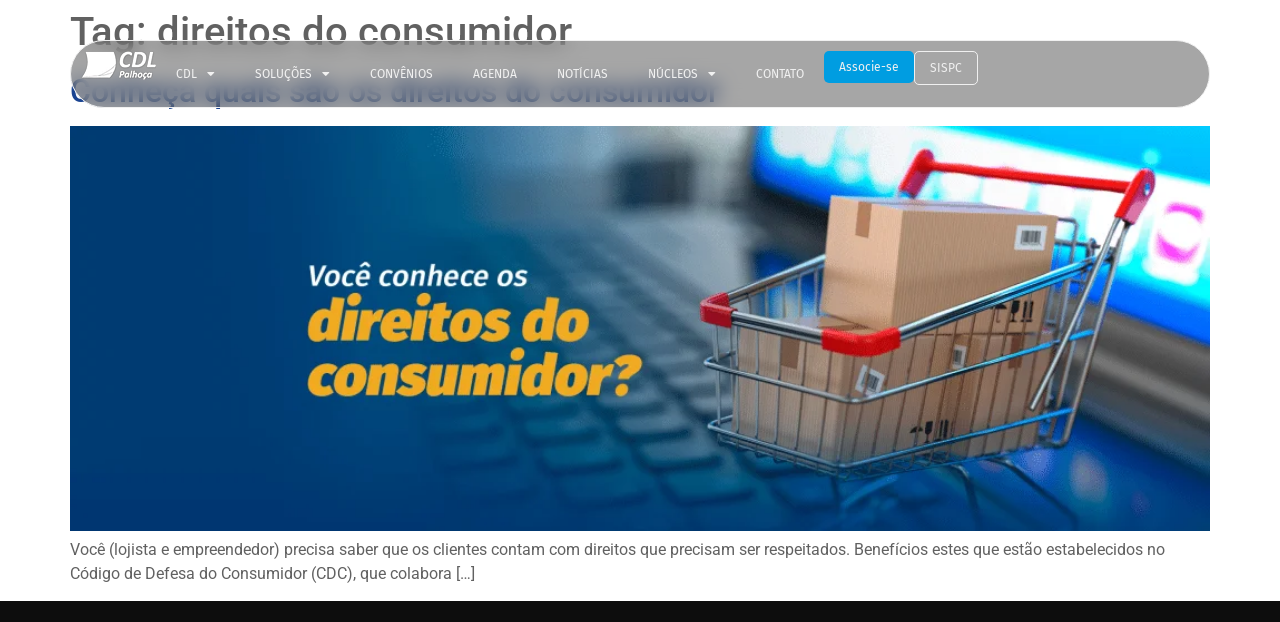

--- FILE ---
content_type: text/html; charset=UTF-8
request_url: https://cdlpalhoca.org.br/tag/direitos-do-consumidor/
body_size: 203146
content:
<!doctype html>
<html lang="pt-BR">
<head><meta charset="UTF-8"><script>if(navigator.userAgent.match(/MSIE|Internet Explorer/i)||navigator.userAgent.match(/Trident\/7\..*?rv:11/i)){var href=document.location.href;if(!href.match(/[?&]nowprocket/)){if(href.indexOf("?")==-1){if(href.indexOf("#")==-1){document.location.href=href+"?nowprocket=1"}else{document.location.href=href.replace("#","?nowprocket=1#")}}else{if(href.indexOf("#")==-1){document.location.href=href+"&nowprocket=1"}else{document.location.href=href.replace("#","&nowprocket=1#")}}}}</script><script>(()=>{class RocketLazyLoadScripts{constructor(){this.v="1.2.5.1",this.triggerEvents=["keydown","mousedown","mousemove","touchmove","touchstart","touchend","wheel"],this.userEventHandler=this.t.bind(this),this.touchStartHandler=this.i.bind(this),this.touchMoveHandler=this.o.bind(this),this.touchEndHandler=this.h.bind(this),this.clickHandler=this.u.bind(this),this.interceptedClicks=[],this.interceptedClickListeners=[],this.l(this),window.addEventListener("pageshow",(t=>{this.persisted=t.persisted,this.everythingLoaded&&this.m()})),document.addEventListener("DOMContentLoaded",(()=>{this.p()})),this.delayedScripts={normal:[],async:[],defer:[]},this.trash=[],this.allJQueries=[]}k(t){document.hidden?t.t():(this.triggerEvents.forEach((e=>window.addEventListener(e,t.userEventHandler,{passive:!0}))),window.addEventListener("touchstart",t.touchStartHandler,{passive:!0}),window.addEventListener("mousedown",t.touchStartHandler),document.addEventListener("visibilitychange",t.userEventHandler))}_(){this.triggerEvents.forEach((t=>window.removeEventListener(t,this.userEventHandler,{passive:!0}))),document.removeEventListener("visibilitychange",this.userEventHandler)}i(t){"HTML"!==t.target.tagName&&(window.addEventListener("touchend",this.touchEndHandler),window.addEventListener("mouseup",this.touchEndHandler),window.addEventListener("touchmove",this.touchMoveHandler,{passive:!0}),window.addEventListener("mousemove",this.touchMoveHandler),t.target.addEventListener("click",this.clickHandler),this.L(t.target,!0),this.M(t.target,"onclick","rocket-onclick"),this.C())}o(t){window.removeEventListener("touchend",this.touchEndHandler),window.removeEventListener("mouseup",this.touchEndHandler),window.removeEventListener("touchmove",this.touchMoveHandler,{passive:!0}),window.removeEventListener("mousemove",this.touchMoveHandler),t.target.removeEventListener("click",this.clickHandler),this.L(t.target,!1),this.M(t.target,"rocket-onclick","onclick"),this.O()}h(){window.removeEventListener("touchend",this.touchEndHandler),window.removeEventListener("mouseup",this.touchEndHandler),window.removeEventListener("touchmove",this.touchMoveHandler,{passive:!0}),window.removeEventListener("mousemove",this.touchMoveHandler)}u(t){t.target.removeEventListener("click",this.clickHandler),this.L(t.target,!1),this.M(t.target,"rocket-onclick","onclick"),this.interceptedClicks.push(t),t.preventDefault(),t.stopPropagation(),t.stopImmediatePropagation(),this.O()}D(){window.removeEventListener("touchstart",this.touchStartHandler,{passive:!0}),window.removeEventListener("mousedown",this.touchStartHandler),this.interceptedClicks.forEach((t=>{t.target.dispatchEvent(new MouseEvent("click",{view:t.view,bubbles:!0,cancelable:!0}))}))}l(t){EventTarget.prototype.addEventListenerBase=EventTarget.prototype.addEventListener,EventTarget.prototype.addEventListener=function(e,i,o){"click"!==e||t.windowLoaded||i===t.clickHandler||t.interceptedClickListeners.push({target:this,func:i,options:o}),(this||window).addEventListenerBase(e,i,o)}}L(t,e){this.interceptedClickListeners.forEach((i=>{i.target===t&&(e?t.removeEventListener("click",i.func,i.options):t.addEventListener("click",i.func,i.options))})),t.parentNode!==document.documentElement&&this.L(t.parentNode,e)}S(){return new Promise((t=>{this.T?this.O=t:t()}))}C(){this.T=!0}O(){this.T=!1}M(t,e,i){t.hasAttribute&&t.hasAttribute(e)&&(event.target.setAttribute(i,event.target.getAttribute(e)),event.target.removeAttribute(e))}t(){this._(this),"loading"===document.readyState?document.addEventListener("DOMContentLoaded",this.R.bind(this)):this.R()}p(){let t=[];document.querySelectorAll("script[type=rocketlazyloadscript][data-rocket-src]").forEach((e=>{let i=e.getAttribute("data-rocket-src");if(i&&0!==i.indexOf("data:")){0===i.indexOf("//")&&(i=location.protocol+i);try{const o=new URL(i).origin;o!==location.origin&&t.push({src:o,crossOrigin:e.crossOrigin||"module"===e.getAttribute("data-rocket-type")})}catch(t){}}})),t=[...new Map(t.map((t=>[JSON.stringify(t),t]))).values()],this.j(t,"preconnect")}async R(){this.lastBreath=Date.now(),this.P(this),this.F(this),this.q(),this.A(),this.I(),await this.U(this.delayedScripts.normal),await this.U(this.delayedScripts.defer),await this.U(this.delayedScripts.async);try{await this.W(),await this.H(this),await this.J()}catch(t){console.error(t)}window.dispatchEvent(new Event("rocket-allScriptsLoaded")),this.everythingLoaded=!0,this.S().then((()=>{this.D()})),this.N()}A(){document.querySelectorAll("script[type=rocketlazyloadscript]").forEach((t=>{t.hasAttribute("data-rocket-src")?t.hasAttribute("async")&&!1!==t.async?this.delayedScripts.async.push(t):t.hasAttribute("defer")&&!1!==t.defer||"module"===t.getAttribute("data-rocket-type")?this.delayedScripts.defer.push(t):this.delayedScripts.normal.push(t):this.delayedScripts.normal.push(t)}))}async B(t){if(await this.G(),!0!==t.noModule||!("noModule"in HTMLScriptElement.prototype))return new Promise((e=>{let i;function o(){(i||t).setAttribute("data-rocket-status","executed"),e()}try{if(navigator.userAgent.indexOf("Firefox/")>0||""===navigator.vendor)i=document.createElement("script"),[...t.attributes].forEach((t=>{let e=t.nodeName;"type"!==e&&("data-rocket-type"===e&&(e="type"),"data-rocket-src"===e&&(e="src"),i.setAttribute(e,t.nodeValue))})),t.text&&(i.text=t.text),i.hasAttribute("src")?(i.addEventListener("load",o),i.addEventListener("error",(function(){i.setAttribute("data-rocket-status","failed"),e()})),setTimeout((()=>{i.isConnected||e()}),1)):(i.text=t.text,o()),t.parentNode.replaceChild(i,t);else{const i=t.getAttribute("data-rocket-type"),n=t.getAttribute("data-rocket-src");i?(t.type=i,t.removeAttribute("data-rocket-type")):t.removeAttribute("type"),t.addEventListener("load",o),t.addEventListener("error",(function(){t.setAttribute("data-rocket-status","failed"),e()})),n?(t.removeAttribute("data-rocket-src"),t.src=n):t.src="data:text/javascript;base64,"+window.btoa(unescape(encodeURIComponent(t.text)))}}catch(i){t.setAttribute("data-rocket-status","failed"),e()}}));t.setAttribute("data-rocket-status","skipped")}async U(t){const e=t.shift();return e&&e.isConnected?(await this.B(e),this.U(t)):Promise.resolve()}I(){this.j([...this.delayedScripts.normal,...this.delayedScripts.defer,...this.delayedScripts.async],"preload")}j(t,e){var i=document.createDocumentFragment();t.forEach((t=>{const o=t.getAttribute&&t.getAttribute("data-rocket-src")||t.src;if(o){const n=document.createElement("link");n.href=o,n.rel=e,"preconnect"!==e&&(n.as="script"),t.getAttribute&&"module"===t.getAttribute("data-rocket-type")&&(n.crossOrigin=!0),t.crossOrigin&&(n.crossOrigin=t.crossOrigin),t.integrity&&(n.integrity=t.integrity),i.appendChild(n),this.trash.push(n)}})),document.head.appendChild(i)}P(t){let e={};function i(i,o){return e[o].eventsToRewrite.indexOf(i)>=0&&!t.everythingLoaded?"rocket-"+i:i}function o(t,o){!function(t){e[t]||(e[t]={originalFunctions:{add:t.addEventListener,remove:t.removeEventListener},eventsToRewrite:[]},t.addEventListener=function(){arguments[0]=i(arguments[0],t),e[t].originalFunctions.add.apply(t,arguments)},t.removeEventListener=function(){arguments[0]=i(arguments[0],t),e[t].originalFunctions.remove.apply(t,arguments)})}(t),e[t].eventsToRewrite.push(o)}function n(e,i){let o=e[i];e[i]=null,Object.defineProperty(e,i,{get:()=>o||function(){},set(n){t.everythingLoaded?o=n:e["rocket"+i]=o=n}})}o(document,"DOMContentLoaded"),o(window,"DOMContentLoaded"),o(window,"load"),o(window,"pageshow"),o(document,"readystatechange"),n(document,"onreadystatechange"),n(window,"onload"),n(window,"onpageshow")}F(t){let e;function i(e){return t.everythingLoaded?e:e.split(" ").map((t=>"load"===t||0===t.indexOf("load.")?"rocket-jquery-load":t)).join(" ")}function o(o){if(o&&o.fn&&!t.allJQueries.includes(o)){o.fn.ready=o.fn.init.prototype.ready=function(e){return t.domReadyFired?e.bind(document)(o):document.addEventListener("rocket-DOMContentLoaded",(()=>e.bind(document)(o))),o([])};const e=o.fn.on;o.fn.on=o.fn.init.prototype.on=function(){return this[0]===window&&("string"==typeof arguments[0]||arguments[0]instanceof String?arguments[0]=i(arguments[0]):"object"==typeof arguments[0]&&Object.keys(arguments[0]).forEach((t=>{const e=arguments[0][t];delete arguments[0][t],arguments[0][i(t)]=e}))),e.apply(this,arguments),this},t.allJQueries.push(o)}e=o}o(window.jQuery),Object.defineProperty(window,"jQuery",{get:()=>e,set(t){o(t)}})}async H(t){const e=document.querySelector("script[data-webpack]");e&&(await async function(){return new Promise((t=>{e.addEventListener("load",t),e.addEventListener("error",t)}))}(),await t.K(),await t.H(t))}async W(){this.domReadyFired=!0,await this.G(),document.dispatchEvent(new Event("rocket-readystatechange")),await this.G(),document.rocketonreadystatechange&&document.rocketonreadystatechange(),await this.G(),document.dispatchEvent(new Event("rocket-DOMContentLoaded")),await this.G(),window.dispatchEvent(new Event("rocket-DOMContentLoaded"))}async J(){await this.G(),document.dispatchEvent(new Event("rocket-readystatechange")),await this.G(),document.rocketonreadystatechange&&document.rocketonreadystatechange(),await this.G(),window.dispatchEvent(new Event("rocket-load")),await this.G(),window.rocketonload&&window.rocketonload(),await this.G(),this.allJQueries.forEach((t=>t(window).trigger("rocket-jquery-load"))),await this.G();const t=new Event("rocket-pageshow");t.persisted=this.persisted,window.dispatchEvent(t),await this.G(),window.rocketonpageshow&&window.rocketonpageshow({persisted:this.persisted}),this.windowLoaded=!0}m(){document.onreadystatechange&&document.onreadystatechange(),window.onload&&window.onload(),window.onpageshow&&window.onpageshow({persisted:this.persisted})}q(){const t=new Map;document.write=document.writeln=function(e){const i=document.currentScript;i||console.error("WPRocket unable to document.write this: "+e);const o=document.createRange(),n=i.parentElement;let s=t.get(i);void 0===s&&(s=i.nextSibling,t.set(i,s));const c=document.createDocumentFragment();o.setStart(c,0),c.appendChild(o.createContextualFragment(e)),n.insertBefore(c,s)}}async G(){Date.now()-this.lastBreath>45&&(await this.K(),this.lastBreath=Date.now())}async K(){return document.hidden?new Promise((t=>setTimeout(t))):new Promise((t=>requestAnimationFrame(t)))}N(){this.trash.forEach((t=>t.remove()))}static run(){const t=new RocketLazyLoadScripts;t.k(t)}}RocketLazyLoadScripts.run()})();</script>
	
	<meta name="viewport" content="width=device-width, initial-scale=1">
	<link rel="profile" href="https://gmpg.org/xfn/11">
	<title>direitos do consumidor &#8211; CDL Palhoça</title>
<meta name='robots' content='max-image-preview:large' />
<link rel='dns-prefetch' href='//www.googletagmanager.com' />
<link rel='dns-prefetch' href='//maps.googleapis.com' />
<link rel='dns-prefetch' href='//maps.gstatic.com' />
<link rel='dns-prefetch' href='//fonts.googleapis.com' />
<link rel='dns-prefetch' href='//fonts.gstatic.com' />
<link rel='dns-prefetch' href='//ajax.googleapis.com' />
<link rel='dns-prefetch' href='//apis.google.com' />
<link rel='dns-prefetch' href='//google-analytics.com' />
<link rel='dns-prefetch' href='//www.google-analytics.com' />
<link rel='dns-prefetch' href='//ssl.google-analytics.com' />
<link rel='dns-prefetch' href='//youtube.com' />
<link rel='dns-prefetch' href='//api.pinterest.com' />
<link rel='dns-prefetch' href='//cdnjs.cloudflare.com' />
<link rel='dns-prefetch' href='//connect.facebook.net' />
<link rel='dns-prefetch' href='//platform.twitter.com' />
<link rel='dns-prefetch' href='//syndication.twitter.com' />
<link rel='dns-prefetch' href='//platform.instagram.com' />
<link rel='dns-prefetch' href='//disqus.com' />
<link rel='dns-prefetch' href='//sitename.disqus.com' />
<link rel='dns-prefetch' href='//s7.addthis.com' />
<link rel='dns-prefetch' href='//platform.linkedin.com' />
<link rel='dns-prefetch' href='//w.sharethis.com' />
<link rel='dns-prefetch' href='//i0.wp.com' />
<link rel='dns-prefetch' href='//i1.wp.com' />
<link rel='dns-prefetch' href='//i2.wp.com' />
<link rel='dns-prefetch' href='//stats.wp.com' />
<link rel='dns-prefetch' href='//pixel.wp.com' />
<link rel='dns-prefetch' href='//s.gravatar.com' />
<link rel='dns-prefetch' href='//0.gravatar.com' />
<link rel='dns-prefetch' href='//2.gravatar.com' />
<link rel='dns-prefetch' href='//1.gravatar.com' />
<link rel='dns-prefetch' href='//googletagmanager.com' />
<link rel='dns-prefetch' href='//pagead2.googlesyndication.com' />

<link rel="alternate" type="application/rss+xml" title="Feed para CDL Palhoça &raquo;" href="https://cdlpalhoca.org.br/feed/" />
<link rel="alternate" type="application/rss+xml" title="Feed de comentários para CDL Palhoça &raquo;" href="https://cdlpalhoca.org.br/comments/feed/" />
<link rel="alternate" type="text/calendar" title="CDL Palhoça &raquo; do iCal Feed" href="https://cdlpalhoca.org.br/agenda/?ical=1" />
<link rel="alternate" type="application/rss+xml" title="Feed de tag para CDL Palhoça &raquo; direitos do consumidor" href="https://cdlpalhoca.org.br/tag/direitos-do-consumidor/feed/" />
<style id='wp-img-auto-sizes-contain-inline-css'>
img:is([sizes=auto i],[sizes^="auto," i]){contain-intrinsic-size:3000px 1500px}
/*# sourceURL=wp-img-auto-sizes-contain-inline-css */
</style>
<style id='wp-emoji-styles-inline-css'>

	img.wp-smiley, img.emoji {
		display: inline !important;
		border: none !important;
		box-shadow: none !important;
		height: 1em !important;
		width: 1em !important;
		margin: 0 0.07em !important;
		vertical-align: -0.1em !important;
		background: none !important;
		padding: 0 !important;
	}
/*# sourceURL=wp-emoji-styles-inline-css */
</style>
<link rel='stylesheet' id='wp-block-library-css' href='https://cdlpalhoca.org.br/wp-includes/css/dist/block-library/style.min.css?ver=a47bd5ae5e5c459cb27246cada47236c' media='all' />
<link data-minify="1" rel='stylesheet' id='jet-engine-frontend-css' href='https://cdlpalhoca.org.br/wp-content/cache/min/1/wp-content/plugins/jet-engine/assets/css/frontend.css?ver=1768491296' media='all' />
<link data-minify="1" rel='stylesheet' id='nta-css-popup-css' href='https://cdlpalhoca.org.br/wp-content/cache/min/1/wp-content/plugins/whatsapp-for-wordpress/assets/dist/css/style.css?ver=1768491296' media='all' />
<style id='global-styles-inline-css'>
:root{--wp--preset--aspect-ratio--square: 1;--wp--preset--aspect-ratio--4-3: 4/3;--wp--preset--aspect-ratio--3-4: 3/4;--wp--preset--aspect-ratio--3-2: 3/2;--wp--preset--aspect-ratio--2-3: 2/3;--wp--preset--aspect-ratio--16-9: 16/9;--wp--preset--aspect-ratio--9-16: 9/16;--wp--preset--color--black: #000000;--wp--preset--color--cyan-bluish-gray: #abb8c3;--wp--preset--color--white: #ffffff;--wp--preset--color--pale-pink: #f78da7;--wp--preset--color--vivid-red: #cf2e2e;--wp--preset--color--luminous-vivid-orange: #ff6900;--wp--preset--color--luminous-vivid-amber: #fcb900;--wp--preset--color--light-green-cyan: #7bdcb5;--wp--preset--color--vivid-green-cyan: #00d084;--wp--preset--color--pale-cyan-blue: #8ed1fc;--wp--preset--color--vivid-cyan-blue: #0693e3;--wp--preset--color--vivid-purple: #9b51e0;--wp--preset--gradient--vivid-cyan-blue-to-vivid-purple: linear-gradient(135deg,rgb(6,147,227) 0%,rgb(155,81,224) 100%);--wp--preset--gradient--light-green-cyan-to-vivid-green-cyan: linear-gradient(135deg,rgb(122,220,180) 0%,rgb(0,208,130) 100%);--wp--preset--gradient--luminous-vivid-amber-to-luminous-vivid-orange: linear-gradient(135deg,rgb(252,185,0) 0%,rgb(255,105,0) 100%);--wp--preset--gradient--luminous-vivid-orange-to-vivid-red: linear-gradient(135deg,rgb(255,105,0) 0%,rgb(207,46,46) 100%);--wp--preset--gradient--very-light-gray-to-cyan-bluish-gray: linear-gradient(135deg,rgb(238,238,238) 0%,rgb(169,184,195) 100%);--wp--preset--gradient--cool-to-warm-spectrum: linear-gradient(135deg,rgb(74,234,220) 0%,rgb(151,120,209) 20%,rgb(207,42,186) 40%,rgb(238,44,130) 60%,rgb(251,105,98) 80%,rgb(254,248,76) 100%);--wp--preset--gradient--blush-light-purple: linear-gradient(135deg,rgb(255,206,236) 0%,rgb(152,150,240) 100%);--wp--preset--gradient--blush-bordeaux: linear-gradient(135deg,rgb(254,205,165) 0%,rgb(254,45,45) 50%,rgb(107,0,62) 100%);--wp--preset--gradient--luminous-dusk: linear-gradient(135deg,rgb(255,203,112) 0%,rgb(199,81,192) 50%,rgb(65,88,208) 100%);--wp--preset--gradient--pale-ocean: linear-gradient(135deg,rgb(255,245,203) 0%,rgb(182,227,212) 50%,rgb(51,167,181) 100%);--wp--preset--gradient--electric-grass: linear-gradient(135deg,rgb(202,248,128) 0%,rgb(113,206,126) 100%);--wp--preset--gradient--midnight: linear-gradient(135deg,rgb(2,3,129) 0%,rgb(40,116,252) 100%);--wp--preset--font-size--small: 13px;--wp--preset--font-size--medium: 20px;--wp--preset--font-size--large: 36px;--wp--preset--font-size--x-large: 42px;--wp--preset--spacing--20: 0.44rem;--wp--preset--spacing--30: 0.67rem;--wp--preset--spacing--40: 1rem;--wp--preset--spacing--50: 1.5rem;--wp--preset--spacing--60: 2.25rem;--wp--preset--spacing--70: 3.38rem;--wp--preset--spacing--80: 5.06rem;--wp--preset--shadow--natural: 6px 6px 9px rgba(0, 0, 0, 0.2);--wp--preset--shadow--deep: 12px 12px 50px rgba(0, 0, 0, 0.4);--wp--preset--shadow--sharp: 6px 6px 0px rgba(0, 0, 0, 0.2);--wp--preset--shadow--outlined: 6px 6px 0px -3px rgb(255, 255, 255), 6px 6px rgb(0, 0, 0);--wp--preset--shadow--crisp: 6px 6px 0px rgb(0, 0, 0);}:root { --wp--style--global--content-size: 800px;--wp--style--global--wide-size: 1200px; }:where(body) { margin: 0; }.wp-site-blocks > .alignleft { float: left; margin-right: 2em; }.wp-site-blocks > .alignright { float: right; margin-left: 2em; }.wp-site-blocks > .aligncenter { justify-content: center; margin-left: auto; margin-right: auto; }:where(.wp-site-blocks) > * { margin-block-start: 24px; margin-block-end: 0; }:where(.wp-site-blocks) > :first-child { margin-block-start: 0; }:where(.wp-site-blocks) > :last-child { margin-block-end: 0; }:root { --wp--style--block-gap: 24px; }:root :where(.is-layout-flow) > :first-child{margin-block-start: 0;}:root :where(.is-layout-flow) > :last-child{margin-block-end: 0;}:root :where(.is-layout-flow) > *{margin-block-start: 24px;margin-block-end: 0;}:root :where(.is-layout-constrained) > :first-child{margin-block-start: 0;}:root :where(.is-layout-constrained) > :last-child{margin-block-end: 0;}:root :where(.is-layout-constrained) > *{margin-block-start: 24px;margin-block-end: 0;}:root :where(.is-layout-flex){gap: 24px;}:root :where(.is-layout-grid){gap: 24px;}.is-layout-flow > .alignleft{float: left;margin-inline-start: 0;margin-inline-end: 2em;}.is-layout-flow > .alignright{float: right;margin-inline-start: 2em;margin-inline-end: 0;}.is-layout-flow > .aligncenter{margin-left: auto !important;margin-right: auto !important;}.is-layout-constrained > .alignleft{float: left;margin-inline-start: 0;margin-inline-end: 2em;}.is-layout-constrained > .alignright{float: right;margin-inline-start: 2em;margin-inline-end: 0;}.is-layout-constrained > .aligncenter{margin-left: auto !important;margin-right: auto !important;}.is-layout-constrained > :where(:not(.alignleft):not(.alignright):not(.alignfull)){max-width: var(--wp--style--global--content-size);margin-left: auto !important;margin-right: auto !important;}.is-layout-constrained > .alignwide{max-width: var(--wp--style--global--wide-size);}body .is-layout-flex{display: flex;}.is-layout-flex{flex-wrap: wrap;align-items: center;}.is-layout-flex > :is(*, div){margin: 0;}body .is-layout-grid{display: grid;}.is-layout-grid > :is(*, div){margin: 0;}body{padding-top: 0px;padding-right: 0px;padding-bottom: 0px;padding-left: 0px;}a:where(:not(.wp-element-button)){text-decoration: underline;}:root :where(.wp-element-button, .wp-block-button__link){background-color: #32373c;border-width: 0;color: #fff;font-family: inherit;font-size: inherit;font-style: inherit;font-weight: inherit;letter-spacing: inherit;line-height: inherit;padding-top: calc(0.667em + 2px);padding-right: calc(1.333em + 2px);padding-bottom: calc(0.667em + 2px);padding-left: calc(1.333em + 2px);text-decoration: none;text-transform: inherit;}.has-black-color{color: var(--wp--preset--color--black) !important;}.has-cyan-bluish-gray-color{color: var(--wp--preset--color--cyan-bluish-gray) !important;}.has-white-color{color: var(--wp--preset--color--white) !important;}.has-pale-pink-color{color: var(--wp--preset--color--pale-pink) !important;}.has-vivid-red-color{color: var(--wp--preset--color--vivid-red) !important;}.has-luminous-vivid-orange-color{color: var(--wp--preset--color--luminous-vivid-orange) !important;}.has-luminous-vivid-amber-color{color: var(--wp--preset--color--luminous-vivid-amber) !important;}.has-light-green-cyan-color{color: var(--wp--preset--color--light-green-cyan) !important;}.has-vivid-green-cyan-color{color: var(--wp--preset--color--vivid-green-cyan) !important;}.has-pale-cyan-blue-color{color: var(--wp--preset--color--pale-cyan-blue) !important;}.has-vivid-cyan-blue-color{color: var(--wp--preset--color--vivid-cyan-blue) !important;}.has-vivid-purple-color{color: var(--wp--preset--color--vivid-purple) !important;}.has-black-background-color{background-color: var(--wp--preset--color--black) !important;}.has-cyan-bluish-gray-background-color{background-color: var(--wp--preset--color--cyan-bluish-gray) !important;}.has-white-background-color{background-color: var(--wp--preset--color--white) !important;}.has-pale-pink-background-color{background-color: var(--wp--preset--color--pale-pink) !important;}.has-vivid-red-background-color{background-color: var(--wp--preset--color--vivid-red) !important;}.has-luminous-vivid-orange-background-color{background-color: var(--wp--preset--color--luminous-vivid-orange) !important;}.has-luminous-vivid-amber-background-color{background-color: var(--wp--preset--color--luminous-vivid-amber) !important;}.has-light-green-cyan-background-color{background-color: var(--wp--preset--color--light-green-cyan) !important;}.has-vivid-green-cyan-background-color{background-color: var(--wp--preset--color--vivid-green-cyan) !important;}.has-pale-cyan-blue-background-color{background-color: var(--wp--preset--color--pale-cyan-blue) !important;}.has-vivid-cyan-blue-background-color{background-color: var(--wp--preset--color--vivid-cyan-blue) !important;}.has-vivid-purple-background-color{background-color: var(--wp--preset--color--vivid-purple) !important;}.has-black-border-color{border-color: var(--wp--preset--color--black) !important;}.has-cyan-bluish-gray-border-color{border-color: var(--wp--preset--color--cyan-bluish-gray) !important;}.has-white-border-color{border-color: var(--wp--preset--color--white) !important;}.has-pale-pink-border-color{border-color: var(--wp--preset--color--pale-pink) !important;}.has-vivid-red-border-color{border-color: var(--wp--preset--color--vivid-red) !important;}.has-luminous-vivid-orange-border-color{border-color: var(--wp--preset--color--luminous-vivid-orange) !important;}.has-luminous-vivid-amber-border-color{border-color: var(--wp--preset--color--luminous-vivid-amber) !important;}.has-light-green-cyan-border-color{border-color: var(--wp--preset--color--light-green-cyan) !important;}.has-vivid-green-cyan-border-color{border-color: var(--wp--preset--color--vivid-green-cyan) !important;}.has-pale-cyan-blue-border-color{border-color: var(--wp--preset--color--pale-cyan-blue) !important;}.has-vivid-cyan-blue-border-color{border-color: var(--wp--preset--color--vivid-cyan-blue) !important;}.has-vivid-purple-border-color{border-color: var(--wp--preset--color--vivid-purple) !important;}.has-vivid-cyan-blue-to-vivid-purple-gradient-background{background: var(--wp--preset--gradient--vivid-cyan-blue-to-vivid-purple) !important;}.has-light-green-cyan-to-vivid-green-cyan-gradient-background{background: var(--wp--preset--gradient--light-green-cyan-to-vivid-green-cyan) !important;}.has-luminous-vivid-amber-to-luminous-vivid-orange-gradient-background{background: var(--wp--preset--gradient--luminous-vivid-amber-to-luminous-vivid-orange) !important;}.has-luminous-vivid-orange-to-vivid-red-gradient-background{background: var(--wp--preset--gradient--luminous-vivid-orange-to-vivid-red) !important;}.has-very-light-gray-to-cyan-bluish-gray-gradient-background{background: var(--wp--preset--gradient--very-light-gray-to-cyan-bluish-gray) !important;}.has-cool-to-warm-spectrum-gradient-background{background: var(--wp--preset--gradient--cool-to-warm-spectrum) !important;}.has-blush-light-purple-gradient-background{background: var(--wp--preset--gradient--blush-light-purple) !important;}.has-blush-bordeaux-gradient-background{background: var(--wp--preset--gradient--blush-bordeaux) !important;}.has-luminous-dusk-gradient-background{background: var(--wp--preset--gradient--luminous-dusk) !important;}.has-pale-ocean-gradient-background{background: var(--wp--preset--gradient--pale-ocean) !important;}.has-electric-grass-gradient-background{background: var(--wp--preset--gradient--electric-grass) !important;}.has-midnight-gradient-background{background: var(--wp--preset--gradient--midnight) !important;}.has-small-font-size{font-size: var(--wp--preset--font-size--small) !important;}.has-medium-font-size{font-size: var(--wp--preset--font-size--medium) !important;}.has-large-font-size{font-size: var(--wp--preset--font-size--large) !important;}.has-x-large-font-size{font-size: var(--wp--preset--font-size--x-large) !important;}
:root :where(.wp-block-pullquote){font-size: 1.5em;line-height: 1.6;}
/*# sourceURL=global-styles-inline-css */
</style>
<link rel='stylesheet' id='tribe-events-v2-single-skeleton-css' href='https://cdlpalhoca.org.br/wp-content/plugins/the-events-calendar/build/css/tribe-events-single-skeleton.css?ver=6.15.13' media='all' />
<link rel='stylesheet' id='tribe-events-v2-single-skeleton-full-css' href='https://cdlpalhoca.org.br/wp-content/plugins/the-events-calendar/build/css/tribe-events-single-full.css?ver=6.15.13' media='all' />
<link rel='stylesheet' id='tec-events-elementor-widgets-base-styles-css' href='https://cdlpalhoca.org.br/wp-content/plugins/the-events-calendar/build/css/integrations/plugins/elementor/widgets/widget-base.css?ver=6.15.13' media='all' />
<link data-minify="1" rel='stylesheet' id='hello-elementor-css' href='https://cdlpalhoca.org.br/wp-content/cache/min/1/wp-content/themes/hello-elementor/assets/css/reset.css?ver=1768491296' media='all' />
<link data-minify="1" rel='stylesheet' id='hello-elementor-theme-style-css' href='https://cdlpalhoca.org.br/wp-content/cache/min/1/wp-content/themes/hello-elementor/assets/css/theme.css?ver=1768491296' media='all' />
<link data-minify="1" rel='stylesheet' id='hello-elementor-header-footer-css' href='https://cdlpalhoca.org.br/wp-content/cache/min/1/wp-content/themes/hello-elementor/assets/css/header-footer.css?ver=1768491296' media='all' />
<link rel='stylesheet' id='elementor-frontend-css' href='https://cdlpalhoca.org.br/wp-content/uploads/elementor/css/custom-frontend.min.css?ver=1767718496' media='all' />
<style id='elementor-frontend-inline-css'>
@-webkit-keyframes ha_fadeIn{0%{opacity:0}to{opacity:1}}@keyframes ha_fadeIn{0%{opacity:0}to{opacity:1}}@-webkit-keyframes ha_zoomIn{0%{opacity:0;-webkit-transform:scale3d(.3,.3,.3);transform:scale3d(.3,.3,.3)}50%{opacity:1}}@keyframes ha_zoomIn{0%{opacity:0;-webkit-transform:scale3d(.3,.3,.3);transform:scale3d(.3,.3,.3)}50%{opacity:1}}@-webkit-keyframes ha_rollIn{0%{opacity:0;-webkit-transform:translate3d(-100%,0,0) rotate3d(0,0,1,-120deg);transform:translate3d(-100%,0,0) rotate3d(0,0,1,-120deg)}to{opacity:1}}@keyframes ha_rollIn{0%{opacity:0;-webkit-transform:translate3d(-100%,0,0) rotate3d(0,0,1,-120deg);transform:translate3d(-100%,0,0) rotate3d(0,0,1,-120deg)}to{opacity:1}}@-webkit-keyframes ha_bounce{0%,20%,53%,to{-webkit-animation-timing-function:cubic-bezier(.215,.61,.355,1);animation-timing-function:cubic-bezier(.215,.61,.355,1)}40%,43%{-webkit-transform:translate3d(0,-30px,0) scaleY(1.1);transform:translate3d(0,-30px,0) scaleY(1.1);-webkit-animation-timing-function:cubic-bezier(.755,.05,.855,.06);animation-timing-function:cubic-bezier(.755,.05,.855,.06)}70%{-webkit-transform:translate3d(0,-15px,0) scaleY(1.05);transform:translate3d(0,-15px,0) scaleY(1.05);-webkit-animation-timing-function:cubic-bezier(.755,.05,.855,.06);animation-timing-function:cubic-bezier(.755,.05,.855,.06)}80%{-webkit-transition-timing-function:cubic-bezier(.215,.61,.355,1);transition-timing-function:cubic-bezier(.215,.61,.355,1);-webkit-transform:translate3d(0,0,0) scaleY(.95);transform:translate3d(0,0,0) scaleY(.95)}90%{-webkit-transform:translate3d(0,-4px,0) scaleY(1.02);transform:translate3d(0,-4px,0) scaleY(1.02)}}@keyframes ha_bounce{0%,20%,53%,to{-webkit-animation-timing-function:cubic-bezier(.215,.61,.355,1);animation-timing-function:cubic-bezier(.215,.61,.355,1)}40%,43%{-webkit-transform:translate3d(0,-30px,0) scaleY(1.1);transform:translate3d(0,-30px,0) scaleY(1.1);-webkit-animation-timing-function:cubic-bezier(.755,.05,.855,.06);animation-timing-function:cubic-bezier(.755,.05,.855,.06)}70%{-webkit-transform:translate3d(0,-15px,0) scaleY(1.05);transform:translate3d(0,-15px,0) scaleY(1.05);-webkit-animation-timing-function:cubic-bezier(.755,.05,.855,.06);animation-timing-function:cubic-bezier(.755,.05,.855,.06)}80%{-webkit-transition-timing-function:cubic-bezier(.215,.61,.355,1);transition-timing-function:cubic-bezier(.215,.61,.355,1);-webkit-transform:translate3d(0,0,0) scaleY(.95);transform:translate3d(0,0,0) scaleY(.95)}90%{-webkit-transform:translate3d(0,-4px,0) scaleY(1.02);transform:translate3d(0,-4px,0) scaleY(1.02)}}@-webkit-keyframes ha_bounceIn{0%,20%,40%,60%,80%,to{-webkit-animation-timing-function:cubic-bezier(.215,.61,.355,1);animation-timing-function:cubic-bezier(.215,.61,.355,1)}0%{opacity:0;-webkit-transform:scale3d(.3,.3,.3);transform:scale3d(.3,.3,.3)}20%{-webkit-transform:scale3d(1.1,1.1,1.1);transform:scale3d(1.1,1.1,1.1)}40%{-webkit-transform:scale3d(.9,.9,.9);transform:scale3d(.9,.9,.9)}60%{opacity:1;-webkit-transform:scale3d(1.03,1.03,1.03);transform:scale3d(1.03,1.03,1.03)}80%{-webkit-transform:scale3d(.97,.97,.97);transform:scale3d(.97,.97,.97)}to{opacity:1}}@keyframes ha_bounceIn{0%,20%,40%,60%,80%,to{-webkit-animation-timing-function:cubic-bezier(.215,.61,.355,1);animation-timing-function:cubic-bezier(.215,.61,.355,1)}0%{opacity:0;-webkit-transform:scale3d(.3,.3,.3);transform:scale3d(.3,.3,.3)}20%{-webkit-transform:scale3d(1.1,1.1,1.1);transform:scale3d(1.1,1.1,1.1)}40%{-webkit-transform:scale3d(.9,.9,.9);transform:scale3d(.9,.9,.9)}60%{opacity:1;-webkit-transform:scale3d(1.03,1.03,1.03);transform:scale3d(1.03,1.03,1.03)}80%{-webkit-transform:scale3d(.97,.97,.97);transform:scale3d(.97,.97,.97)}to{opacity:1}}@-webkit-keyframes ha_flipInX{0%{opacity:0;-webkit-transform:perspective(400px) rotate3d(1,0,0,90deg);transform:perspective(400px) rotate3d(1,0,0,90deg);-webkit-animation-timing-function:ease-in;animation-timing-function:ease-in}40%{-webkit-transform:perspective(400px) rotate3d(1,0,0,-20deg);transform:perspective(400px) rotate3d(1,0,0,-20deg);-webkit-animation-timing-function:ease-in;animation-timing-function:ease-in}60%{opacity:1;-webkit-transform:perspective(400px) rotate3d(1,0,0,10deg);transform:perspective(400px) rotate3d(1,0,0,10deg)}80%{-webkit-transform:perspective(400px) rotate3d(1,0,0,-5deg);transform:perspective(400px) rotate3d(1,0,0,-5deg)}}@keyframes ha_flipInX{0%{opacity:0;-webkit-transform:perspective(400px) rotate3d(1,0,0,90deg);transform:perspective(400px) rotate3d(1,0,0,90deg);-webkit-animation-timing-function:ease-in;animation-timing-function:ease-in}40%{-webkit-transform:perspective(400px) rotate3d(1,0,0,-20deg);transform:perspective(400px) rotate3d(1,0,0,-20deg);-webkit-animation-timing-function:ease-in;animation-timing-function:ease-in}60%{opacity:1;-webkit-transform:perspective(400px) rotate3d(1,0,0,10deg);transform:perspective(400px) rotate3d(1,0,0,10deg)}80%{-webkit-transform:perspective(400px) rotate3d(1,0,0,-5deg);transform:perspective(400px) rotate3d(1,0,0,-5deg)}}@-webkit-keyframes ha_flipInY{0%{opacity:0;-webkit-transform:perspective(400px) rotate3d(0,1,0,90deg);transform:perspective(400px) rotate3d(0,1,0,90deg);-webkit-animation-timing-function:ease-in;animation-timing-function:ease-in}40%{-webkit-transform:perspective(400px) rotate3d(0,1,0,-20deg);transform:perspective(400px) rotate3d(0,1,0,-20deg);-webkit-animation-timing-function:ease-in;animation-timing-function:ease-in}60%{opacity:1;-webkit-transform:perspective(400px) rotate3d(0,1,0,10deg);transform:perspective(400px) rotate3d(0,1,0,10deg)}80%{-webkit-transform:perspective(400px) rotate3d(0,1,0,-5deg);transform:perspective(400px) rotate3d(0,1,0,-5deg)}}@keyframes ha_flipInY{0%{opacity:0;-webkit-transform:perspective(400px) rotate3d(0,1,0,90deg);transform:perspective(400px) rotate3d(0,1,0,90deg);-webkit-animation-timing-function:ease-in;animation-timing-function:ease-in}40%{-webkit-transform:perspective(400px) rotate3d(0,1,0,-20deg);transform:perspective(400px) rotate3d(0,1,0,-20deg);-webkit-animation-timing-function:ease-in;animation-timing-function:ease-in}60%{opacity:1;-webkit-transform:perspective(400px) rotate3d(0,1,0,10deg);transform:perspective(400px) rotate3d(0,1,0,10deg)}80%{-webkit-transform:perspective(400px) rotate3d(0,1,0,-5deg);transform:perspective(400px) rotate3d(0,1,0,-5deg)}}@-webkit-keyframes ha_swing{20%{-webkit-transform:rotate3d(0,0,1,15deg);transform:rotate3d(0,0,1,15deg)}40%{-webkit-transform:rotate3d(0,0,1,-10deg);transform:rotate3d(0,0,1,-10deg)}60%{-webkit-transform:rotate3d(0,0,1,5deg);transform:rotate3d(0,0,1,5deg)}80%{-webkit-transform:rotate3d(0,0,1,-5deg);transform:rotate3d(0,0,1,-5deg)}}@keyframes ha_swing{20%{-webkit-transform:rotate3d(0,0,1,15deg);transform:rotate3d(0,0,1,15deg)}40%{-webkit-transform:rotate3d(0,0,1,-10deg);transform:rotate3d(0,0,1,-10deg)}60%{-webkit-transform:rotate3d(0,0,1,5deg);transform:rotate3d(0,0,1,5deg)}80%{-webkit-transform:rotate3d(0,0,1,-5deg);transform:rotate3d(0,0,1,-5deg)}}@-webkit-keyframes ha_slideInDown{0%{visibility:visible;-webkit-transform:translate3d(0,-100%,0);transform:translate3d(0,-100%,0)}}@keyframes ha_slideInDown{0%{visibility:visible;-webkit-transform:translate3d(0,-100%,0);transform:translate3d(0,-100%,0)}}@-webkit-keyframes ha_slideInUp{0%{visibility:visible;-webkit-transform:translate3d(0,100%,0);transform:translate3d(0,100%,0)}}@keyframes ha_slideInUp{0%{visibility:visible;-webkit-transform:translate3d(0,100%,0);transform:translate3d(0,100%,0)}}@-webkit-keyframes ha_slideInLeft{0%{visibility:visible;-webkit-transform:translate3d(-100%,0,0);transform:translate3d(-100%,0,0)}}@keyframes ha_slideInLeft{0%{visibility:visible;-webkit-transform:translate3d(-100%,0,0);transform:translate3d(-100%,0,0)}}@-webkit-keyframes ha_slideInRight{0%{visibility:visible;-webkit-transform:translate3d(100%,0,0);transform:translate3d(100%,0,0)}}@keyframes ha_slideInRight{0%{visibility:visible;-webkit-transform:translate3d(100%,0,0);transform:translate3d(100%,0,0)}}.ha_fadeIn{-webkit-animation-name:ha_fadeIn;animation-name:ha_fadeIn}.ha_zoomIn{-webkit-animation-name:ha_zoomIn;animation-name:ha_zoomIn}.ha_rollIn{-webkit-animation-name:ha_rollIn;animation-name:ha_rollIn}.ha_bounce{-webkit-transform-origin:center bottom;-ms-transform-origin:center bottom;transform-origin:center bottom;-webkit-animation-name:ha_bounce;animation-name:ha_bounce}.ha_bounceIn{-webkit-animation-name:ha_bounceIn;animation-name:ha_bounceIn;-webkit-animation-duration:.75s;-webkit-animation-duration:calc(var(--animate-duration)*.75);animation-duration:.75s;animation-duration:calc(var(--animate-duration)*.75)}.ha_flipInX,.ha_flipInY{-webkit-animation-name:ha_flipInX;animation-name:ha_flipInX;-webkit-backface-visibility:visible!important;backface-visibility:visible!important}.ha_flipInY{-webkit-animation-name:ha_flipInY;animation-name:ha_flipInY}.ha_swing{-webkit-transform-origin:top center;-ms-transform-origin:top center;transform-origin:top center;-webkit-animation-name:ha_swing;animation-name:ha_swing}.ha_slideInDown{-webkit-animation-name:ha_slideInDown;animation-name:ha_slideInDown}.ha_slideInUp{-webkit-animation-name:ha_slideInUp;animation-name:ha_slideInUp}.ha_slideInLeft{-webkit-animation-name:ha_slideInLeft;animation-name:ha_slideInLeft}.ha_slideInRight{-webkit-animation-name:ha_slideInRight;animation-name:ha_slideInRight}.ha-css-transform-yes{-webkit-transition-duration:var(--ha-tfx-transition-duration, .2s);transition-duration:var(--ha-tfx-transition-duration, .2s);-webkit-transition-property:-webkit-transform;transition-property:transform;transition-property:transform,-webkit-transform;-webkit-transform:translate(var(--ha-tfx-translate-x, 0),var(--ha-tfx-translate-y, 0)) scale(var(--ha-tfx-scale-x, 1),var(--ha-tfx-scale-y, 1)) skew(var(--ha-tfx-skew-x, 0),var(--ha-tfx-skew-y, 0)) rotateX(var(--ha-tfx-rotate-x, 0)) rotateY(var(--ha-tfx-rotate-y, 0)) rotateZ(var(--ha-tfx-rotate-z, 0));transform:translate(var(--ha-tfx-translate-x, 0),var(--ha-tfx-translate-y, 0)) scale(var(--ha-tfx-scale-x, 1),var(--ha-tfx-scale-y, 1)) skew(var(--ha-tfx-skew-x, 0),var(--ha-tfx-skew-y, 0)) rotateX(var(--ha-tfx-rotate-x, 0)) rotateY(var(--ha-tfx-rotate-y, 0)) rotateZ(var(--ha-tfx-rotate-z, 0))}.ha-css-transform-yes:hover{-webkit-transform:translate(var(--ha-tfx-translate-x-hover, var(--ha-tfx-translate-x, 0)),var(--ha-tfx-translate-y-hover, var(--ha-tfx-translate-y, 0))) scale(var(--ha-tfx-scale-x-hover, var(--ha-tfx-scale-x, 1)),var(--ha-tfx-scale-y-hover, var(--ha-tfx-scale-y, 1))) skew(var(--ha-tfx-skew-x-hover, var(--ha-tfx-skew-x, 0)),var(--ha-tfx-skew-y-hover, var(--ha-tfx-skew-y, 0))) rotateX(var(--ha-tfx-rotate-x-hover, var(--ha-tfx-rotate-x, 0))) rotateY(var(--ha-tfx-rotate-y-hover, var(--ha-tfx-rotate-y, 0))) rotateZ(var(--ha-tfx-rotate-z-hover, var(--ha-tfx-rotate-z, 0)));transform:translate(var(--ha-tfx-translate-x-hover, var(--ha-tfx-translate-x, 0)),var(--ha-tfx-translate-y-hover, var(--ha-tfx-translate-y, 0))) scale(var(--ha-tfx-scale-x-hover, var(--ha-tfx-scale-x, 1)),var(--ha-tfx-scale-y-hover, var(--ha-tfx-scale-y, 1))) skew(var(--ha-tfx-skew-x-hover, var(--ha-tfx-skew-x, 0)),var(--ha-tfx-skew-y-hover, var(--ha-tfx-skew-y, 0))) rotateX(var(--ha-tfx-rotate-x-hover, var(--ha-tfx-rotate-x, 0))) rotateY(var(--ha-tfx-rotate-y-hover, var(--ha-tfx-rotate-y, 0))) rotateZ(var(--ha-tfx-rotate-z-hover, var(--ha-tfx-rotate-z, 0)))}.happy-addon>.elementor-widget-container{word-wrap:break-word;overflow-wrap:break-word}.happy-addon>.elementor-widget-container,.happy-addon>.elementor-widget-container *{-webkit-box-sizing:border-box;box-sizing:border-box}.happy-addon:not(:has(.elementor-widget-container)),.happy-addon:not(:has(.elementor-widget-container)) *{-webkit-box-sizing:border-box;box-sizing:border-box;word-wrap:break-word;overflow-wrap:break-word}.happy-addon p:empty{display:none}.happy-addon .elementor-inline-editing{min-height:auto!important}.happy-addon-pro img{max-width:100%;height:auto;-o-object-fit:cover;object-fit:cover}.ha-screen-reader-text{position:absolute;overflow:hidden;clip:rect(1px,1px,1px,1px);margin:-1px;padding:0;width:1px;height:1px;border:0;word-wrap:normal!important;-webkit-clip-path:inset(50%);clip-path:inset(50%)}.ha-has-bg-overlay>.elementor-widget-container{position:relative;z-index:1}.ha-has-bg-overlay>.elementor-widget-container:before{position:absolute;top:0;left:0;z-index:-1;width:100%;height:100%;content:""}.ha-has-bg-overlay:not(:has(.elementor-widget-container)){position:relative;z-index:1}.ha-has-bg-overlay:not(:has(.elementor-widget-container)):before{position:absolute;top:0;left:0;z-index:-1;width:100%;height:100%;content:""}.ha-popup--is-enabled .ha-js-popup,.ha-popup--is-enabled .ha-js-popup img{cursor:-webkit-zoom-in!important;cursor:zoom-in!important}.mfp-wrap .mfp-arrow,.mfp-wrap .mfp-close{background-color:transparent}.mfp-wrap .mfp-arrow:focus,.mfp-wrap .mfp-close:focus{outline-width:thin}.ha-advanced-tooltip-enable{position:relative;cursor:pointer;--ha-tooltip-arrow-color:black;--ha-tooltip-arrow-distance:0}.ha-advanced-tooltip-enable .ha-advanced-tooltip-content{position:absolute;z-index:999;display:none;padding:5px 0;width:120px;height:auto;border-radius:6px;background-color:#000;color:#fff;text-align:center;opacity:0}.ha-advanced-tooltip-enable .ha-advanced-tooltip-content::after{position:absolute;border-width:5px;border-style:solid;content:""}.ha-advanced-tooltip-enable .ha-advanced-tooltip-content.no-arrow::after{visibility:hidden}.ha-advanced-tooltip-enable .ha-advanced-tooltip-content.show{display:inline-block;opacity:1}.ha-advanced-tooltip-enable.ha-advanced-tooltip-top .ha-advanced-tooltip-content,body[data-elementor-device-mode=tablet] .ha-advanced-tooltip-enable.ha-advanced-tooltip-tablet-top .ha-advanced-tooltip-content{top:unset;right:0;bottom:calc(101% + var(--ha-tooltip-arrow-distance));left:0;margin:0 auto}.ha-advanced-tooltip-enable.ha-advanced-tooltip-top .ha-advanced-tooltip-content::after,body[data-elementor-device-mode=tablet] .ha-advanced-tooltip-enable.ha-advanced-tooltip-tablet-top .ha-advanced-tooltip-content::after{top:100%;right:unset;bottom:unset;left:50%;border-color:var(--ha-tooltip-arrow-color) transparent transparent transparent;-webkit-transform:translateX(-50%);-ms-transform:translateX(-50%);transform:translateX(-50%)}.ha-advanced-tooltip-enable.ha-advanced-tooltip-bottom .ha-advanced-tooltip-content,body[data-elementor-device-mode=tablet] .ha-advanced-tooltip-enable.ha-advanced-tooltip-tablet-bottom .ha-advanced-tooltip-content{top:calc(101% + var(--ha-tooltip-arrow-distance));right:0;bottom:unset;left:0;margin:0 auto}.ha-advanced-tooltip-enable.ha-advanced-tooltip-bottom .ha-advanced-tooltip-content::after,body[data-elementor-device-mode=tablet] .ha-advanced-tooltip-enable.ha-advanced-tooltip-tablet-bottom .ha-advanced-tooltip-content::after{top:unset;right:unset;bottom:100%;left:50%;border-color:transparent transparent var(--ha-tooltip-arrow-color) transparent;-webkit-transform:translateX(-50%);-ms-transform:translateX(-50%);transform:translateX(-50%)}.ha-advanced-tooltip-enable.ha-advanced-tooltip-left .ha-advanced-tooltip-content,body[data-elementor-device-mode=tablet] .ha-advanced-tooltip-enable.ha-advanced-tooltip-tablet-left .ha-advanced-tooltip-content{top:50%;right:calc(101% + var(--ha-tooltip-arrow-distance));bottom:unset;left:unset;-webkit-transform:translateY(-50%);-ms-transform:translateY(-50%);transform:translateY(-50%)}.ha-advanced-tooltip-enable.ha-advanced-tooltip-left .ha-advanced-tooltip-content::after,body[data-elementor-device-mode=tablet] .ha-advanced-tooltip-enable.ha-advanced-tooltip-tablet-left .ha-advanced-tooltip-content::after{top:50%;right:unset;bottom:unset;left:100%;border-color:transparent transparent transparent var(--ha-tooltip-arrow-color);-webkit-transform:translateY(-50%);-ms-transform:translateY(-50%);transform:translateY(-50%)}.ha-advanced-tooltip-enable.ha-advanced-tooltip-right .ha-advanced-tooltip-content,body[data-elementor-device-mode=tablet] .ha-advanced-tooltip-enable.ha-advanced-tooltip-tablet-right .ha-advanced-tooltip-content{top:50%;right:unset;bottom:unset;left:calc(101% + var(--ha-tooltip-arrow-distance));-webkit-transform:translateY(-50%);-ms-transform:translateY(-50%);transform:translateY(-50%)}.ha-advanced-tooltip-enable.ha-advanced-tooltip-right .ha-advanced-tooltip-content::after,body[data-elementor-device-mode=tablet] .ha-advanced-tooltip-enable.ha-advanced-tooltip-tablet-right .ha-advanced-tooltip-content::after{top:50%;right:100%;bottom:unset;left:unset;border-color:transparent var(--ha-tooltip-arrow-color) transparent transparent;-webkit-transform:translateY(-50%);-ms-transform:translateY(-50%);transform:translateY(-50%)}body[data-elementor-device-mode=mobile] .ha-advanced-tooltip-enable.ha-advanced-tooltip-mobile-top .ha-advanced-tooltip-content{top:unset;right:0;bottom:calc(101% + var(--ha-tooltip-arrow-distance));left:0;margin:0 auto}body[data-elementor-device-mode=mobile] .ha-advanced-tooltip-enable.ha-advanced-tooltip-mobile-top .ha-advanced-tooltip-content::after{top:100%;right:unset;bottom:unset;left:50%;border-color:var(--ha-tooltip-arrow-color) transparent transparent transparent;-webkit-transform:translateX(-50%);-ms-transform:translateX(-50%);transform:translateX(-50%)}body[data-elementor-device-mode=mobile] .ha-advanced-tooltip-enable.ha-advanced-tooltip-mobile-bottom .ha-advanced-tooltip-content{top:calc(101% + var(--ha-tooltip-arrow-distance));right:0;bottom:unset;left:0;margin:0 auto}body[data-elementor-device-mode=mobile] .ha-advanced-tooltip-enable.ha-advanced-tooltip-mobile-bottom .ha-advanced-tooltip-content::after{top:unset;right:unset;bottom:100%;left:50%;border-color:transparent transparent var(--ha-tooltip-arrow-color) transparent;-webkit-transform:translateX(-50%);-ms-transform:translateX(-50%);transform:translateX(-50%)}body[data-elementor-device-mode=mobile] .ha-advanced-tooltip-enable.ha-advanced-tooltip-mobile-left .ha-advanced-tooltip-content{top:50%;right:calc(101% + var(--ha-tooltip-arrow-distance));bottom:unset;left:unset;-webkit-transform:translateY(-50%);-ms-transform:translateY(-50%);transform:translateY(-50%)}body[data-elementor-device-mode=mobile] .ha-advanced-tooltip-enable.ha-advanced-tooltip-mobile-left .ha-advanced-tooltip-content::after{top:50%;right:unset;bottom:unset;left:100%;border-color:transparent transparent transparent var(--ha-tooltip-arrow-color);-webkit-transform:translateY(-50%);-ms-transform:translateY(-50%);transform:translateY(-50%)}body[data-elementor-device-mode=mobile] .ha-advanced-tooltip-enable.ha-advanced-tooltip-mobile-right .ha-advanced-tooltip-content{top:50%;right:unset;bottom:unset;left:calc(101% + var(--ha-tooltip-arrow-distance));-webkit-transform:translateY(-50%);-ms-transform:translateY(-50%);transform:translateY(-50%)}body[data-elementor-device-mode=mobile] .ha-advanced-tooltip-enable.ha-advanced-tooltip-mobile-right .ha-advanced-tooltip-content::after{top:50%;right:100%;bottom:unset;left:unset;border-color:transparent var(--ha-tooltip-arrow-color) transparent transparent;-webkit-transform:translateY(-50%);-ms-transform:translateY(-50%);transform:translateY(-50%)}body.elementor-editor-active .happy-addon.ha-gravityforms .gform_wrapper{display:block!important}.ha-scroll-to-top-wrap.ha-scroll-to-top-hide{display:none}.ha-scroll-to-top-wrap.edit-mode,.ha-scroll-to-top-wrap.single-page-off{display:none!important}.ha-scroll-to-top-button{position:fixed;right:15px;bottom:15px;z-index:9999;display:-webkit-box;display:-webkit-flex;display:-ms-flexbox;display:flex;-webkit-box-align:center;-webkit-align-items:center;align-items:center;-ms-flex-align:center;-webkit-box-pack:center;-ms-flex-pack:center;-webkit-justify-content:center;justify-content:center;width:50px;height:50px;border-radius:50px;background-color:#5636d1;color:#fff;text-align:center;opacity:1;cursor:pointer;-webkit-transition:all .3s;transition:all .3s}.ha-scroll-to-top-button i{color:#fff;font-size:16px}.ha-scroll-to-top-button:hover{background-color:#e2498a}.ha-particle-wrapper{position:absolute;top:0;left:0;width:100%;height:100%}.ha-floating-element{position:fixed;z-index:999}.ha-floating-element-align-top-left .ha-floating-element{top:0;left:0}.ha-floating-element-align-top-right .ha-floating-element{top:0;right:0}.ha-floating-element-align-top-center .ha-floating-element{top:0;left:50%;-webkit-transform:translateX(-50%);-ms-transform:translateX(-50%);transform:translateX(-50%)}.ha-floating-element-align-middle-left .ha-floating-element{top:50%;left:0;-webkit-transform:translateY(-50%);-ms-transform:translateY(-50%);transform:translateY(-50%)}.ha-floating-element-align-middle-right .ha-floating-element{top:50%;right:0;-webkit-transform:translateY(-50%);-ms-transform:translateY(-50%);transform:translateY(-50%)}.ha-floating-element-align-bottom-left .ha-floating-element{bottom:0;left:0}.ha-floating-element-align-bottom-right .ha-floating-element{right:0;bottom:0}.ha-floating-element-align-bottom-center .ha-floating-element{bottom:0;left:50%;-webkit-transform:translateX(-50%);-ms-transform:translateX(-50%);transform:translateX(-50%)}.ha-editor-placeholder{padding:20px;border:5px double #f1f1f1;background:#f8f8f8;text-align:center;opacity:.5}.ha-editor-placeholder-title{margin-top:0;margin-bottom:8px;font-weight:700;font-size:16px}.ha-editor-placeholder-content{margin:0;font-size:12px}.ha-p-relative{position:relative}.ha-p-absolute{position:absolute}.ha-p-fixed{position:fixed}.ha-w-1{width:1%}.ha-h-1{height:1%}.ha-w-2{width:2%}.ha-h-2{height:2%}.ha-w-3{width:3%}.ha-h-3{height:3%}.ha-w-4{width:4%}.ha-h-4{height:4%}.ha-w-5{width:5%}.ha-h-5{height:5%}.ha-w-6{width:6%}.ha-h-6{height:6%}.ha-w-7{width:7%}.ha-h-7{height:7%}.ha-w-8{width:8%}.ha-h-8{height:8%}.ha-w-9{width:9%}.ha-h-9{height:9%}.ha-w-10{width:10%}.ha-h-10{height:10%}.ha-w-11{width:11%}.ha-h-11{height:11%}.ha-w-12{width:12%}.ha-h-12{height:12%}.ha-w-13{width:13%}.ha-h-13{height:13%}.ha-w-14{width:14%}.ha-h-14{height:14%}.ha-w-15{width:15%}.ha-h-15{height:15%}.ha-w-16{width:16%}.ha-h-16{height:16%}.ha-w-17{width:17%}.ha-h-17{height:17%}.ha-w-18{width:18%}.ha-h-18{height:18%}.ha-w-19{width:19%}.ha-h-19{height:19%}.ha-w-20{width:20%}.ha-h-20{height:20%}.ha-w-21{width:21%}.ha-h-21{height:21%}.ha-w-22{width:22%}.ha-h-22{height:22%}.ha-w-23{width:23%}.ha-h-23{height:23%}.ha-w-24{width:24%}.ha-h-24{height:24%}.ha-w-25{width:25%}.ha-h-25{height:25%}.ha-w-26{width:26%}.ha-h-26{height:26%}.ha-w-27{width:27%}.ha-h-27{height:27%}.ha-w-28{width:28%}.ha-h-28{height:28%}.ha-w-29{width:29%}.ha-h-29{height:29%}.ha-w-30{width:30%}.ha-h-30{height:30%}.ha-w-31{width:31%}.ha-h-31{height:31%}.ha-w-32{width:32%}.ha-h-32{height:32%}.ha-w-33{width:33%}.ha-h-33{height:33%}.ha-w-34{width:34%}.ha-h-34{height:34%}.ha-w-35{width:35%}.ha-h-35{height:35%}.ha-w-36{width:36%}.ha-h-36{height:36%}.ha-w-37{width:37%}.ha-h-37{height:37%}.ha-w-38{width:38%}.ha-h-38{height:38%}.ha-w-39{width:39%}.ha-h-39{height:39%}.ha-w-40{width:40%}.ha-h-40{height:40%}.ha-w-41{width:41%}.ha-h-41{height:41%}.ha-w-42{width:42%}.ha-h-42{height:42%}.ha-w-43{width:43%}.ha-h-43{height:43%}.ha-w-44{width:44%}.ha-h-44{height:44%}.ha-w-45{width:45%}.ha-h-45{height:45%}.ha-w-46{width:46%}.ha-h-46{height:46%}.ha-w-47{width:47%}.ha-h-47{height:47%}.ha-w-48{width:48%}.ha-h-48{height:48%}.ha-w-49{width:49%}.ha-h-49{height:49%}.ha-w-50{width:50%}.ha-h-50{height:50%}.ha-w-51{width:51%}.ha-h-51{height:51%}.ha-w-52{width:52%}.ha-h-52{height:52%}.ha-w-53{width:53%}.ha-h-53{height:53%}.ha-w-54{width:54%}.ha-h-54{height:54%}.ha-w-55{width:55%}.ha-h-55{height:55%}.ha-w-56{width:56%}.ha-h-56{height:56%}.ha-w-57{width:57%}.ha-h-57{height:57%}.ha-w-58{width:58%}.ha-h-58{height:58%}.ha-w-59{width:59%}.ha-h-59{height:59%}.ha-w-60{width:60%}.ha-h-60{height:60%}.ha-w-61{width:61%}.ha-h-61{height:61%}.ha-w-62{width:62%}.ha-h-62{height:62%}.ha-w-63{width:63%}.ha-h-63{height:63%}.ha-w-64{width:64%}.ha-h-64{height:64%}.ha-w-65{width:65%}.ha-h-65{height:65%}.ha-w-66{width:66%}.ha-h-66{height:66%}.ha-w-67{width:67%}.ha-h-67{height:67%}.ha-w-68{width:68%}.ha-h-68{height:68%}.ha-w-69{width:69%}.ha-h-69{height:69%}.ha-w-70{width:70%}.ha-h-70{height:70%}.ha-w-71{width:71%}.ha-h-71{height:71%}.ha-w-72{width:72%}.ha-h-72{height:72%}.ha-w-73{width:73%}.ha-h-73{height:73%}.ha-w-74{width:74%}.ha-h-74{height:74%}.ha-w-75{width:75%}.ha-h-75{height:75%}.ha-w-76{width:76%}.ha-h-76{height:76%}.ha-w-77{width:77%}.ha-h-77{height:77%}.ha-w-78{width:78%}.ha-h-78{height:78%}.ha-w-79{width:79%}.ha-h-79{height:79%}.ha-w-80{width:80%}.ha-h-80{height:80%}.ha-w-81{width:81%}.ha-h-81{height:81%}.ha-w-82{width:82%}.ha-h-82{height:82%}.ha-w-83{width:83%}.ha-h-83{height:83%}.ha-w-84{width:84%}.ha-h-84{height:84%}.ha-w-85{width:85%}.ha-h-85{height:85%}.ha-w-86{width:86%}.ha-h-86{height:86%}.ha-w-87{width:87%}.ha-h-87{height:87%}.ha-w-88{width:88%}.ha-h-88{height:88%}.ha-w-89{width:89%}.ha-h-89{height:89%}.ha-w-90{width:90%}.ha-h-90{height:90%}.ha-w-91{width:91%}.ha-h-91{height:91%}.ha-w-92{width:92%}.ha-h-92{height:92%}.ha-w-93{width:93%}.ha-h-93{height:93%}.ha-w-94{width:94%}.ha-h-94{height:94%}.ha-w-95{width:95%}.ha-h-95{height:95%}.ha-w-96{width:96%}.ha-h-96{height:96%}.ha-w-97{width:97%}.ha-h-97{height:97%}.ha-w-98{width:98%}.ha-h-98{height:98%}.ha-w-99{width:99%}.ha-h-99{height:99%}.ha-multi-layer-parallax--yes .ha-multi-layer-parallax img,.ha-w-100{width:100%}.ha-h-100{height:100%}.ha-flex{display:-webkit-box!important;display:-webkit-flex!important;display:-ms-flexbox!important;display:flex!important}.ha-flex-inline{display:-webkit-inline-box!important;display:-webkit-inline-flex!important;display:-ms-inline-flexbox!important;display:inline-flex!important}.ha-flex-x-start{-webkit-box-pack:start;-ms-flex-pack:start;-webkit-justify-content:flex-start;justify-content:flex-start}.ha-flex-x-end{-webkit-box-pack:end;-ms-flex-pack:end;-webkit-justify-content:flex-end;justify-content:flex-end}.ha-flex-x-between{-webkit-box-pack:justify;-ms-flex-pack:justify;-webkit-justify-content:space-between;justify-content:space-between}.ha-flex-x-around{-ms-flex-pack:distribute;-webkit-justify-content:space-around;justify-content:space-around}.ha-flex-x-even{-webkit-box-pack:space-evenly;-ms-flex-pack:space-evenly;-webkit-justify-content:space-evenly;justify-content:space-evenly}.ha-flex-x-center{-webkit-box-pack:center;-ms-flex-pack:center;-webkit-justify-content:center;justify-content:center}.ha-flex-y-top{-webkit-box-align:start;-webkit-align-items:flex-start;align-items:flex-start;-ms-flex-align:start}.ha-flex-y-center{-webkit-box-align:center;-webkit-align-items:center;align-items:center;-ms-flex-align:center}.ha-flex-y-bottom{-webkit-box-align:end;-webkit-align-items:flex-end;align-items:flex-end;-ms-flex-align:end}.ha-multi-layer-parallax--yes .ha-multi-layer-parallax{position:absolute;display:block;background-repeat:no-repeat}.ha-multi-layer-parallax--yes .ha-multi-layer-parallax-left{left:0}.ha-multi-layer-parallax--yes .ha-multi-layer-parallax-center{left:50%}.ha-multi-layer-parallax--yes .ha-multi-layer-parallax-right{right:0}.ha-multi-layer-parallax--yes .ha-multi-layer-parallax-top{top:0}.ha-multi-layer-parallax--yes .ha-multi-layer-parallax-vcenter{top:50%}.ha-multi-layer-parallax--yes .ha-multi-layer-parallax-vcenter:not(.ha-multi-layer-parallax-center){-webkit-transform:translateY(-50%);-ms-transform:translateY(-50%);transform:translateY(-50%)}.ha-multi-layer-parallax--yes .ha-multi-layer-parallax-center.ha-multi-layer-parallax-vcenter{-webkit-transform:translate(-50%,-50%);-ms-transform:translate(-50%,-50%);transform:translate(-50%,-50%)}.ha-multi-layer-parallax--yes .ha-multi-layer-parallax-bottom{bottom:0}
/*# sourceURL=elementor-frontend-inline-css */
</style>
<link rel='stylesheet' id='elementor-post-14-css' href='https://cdlpalhoca.org.br/wp-content/uploads/elementor/css/post-14.css?ver=1767718496' media='all' />
<link rel='stylesheet' id='widget-image-css' href='https://cdlpalhoca.org.br/wp-content/plugins/elementor/assets/css/widget-image.min.css?ver=3.34.0' media='all' />
<link rel='stylesheet' id='widget-nav-menu-css' href='https://cdlpalhoca.org.br/wp-content/uploads/elementor/css/custom-pro-widget-nav-menu.min.css?ver=1767718496' media='all' />
<link rel='stylesheet' id='widget-heading-css' href='https://cdlpalhoca.org.br/wp-content/plugins/elementor/assets/css/widget-heading.min.css?ver=3.34.0' media='all' />
<link rel='stylesheet' id='widget-divider-css' href='https://cdlpalhoca.org.br/wp-content/plugins/elementor/assets/css/widget-divider.min.css?ver=3.34.0' media='all' />
<link rel='stylesheet' id='widget-icon-list-css' href='https://cdlpalhoca.org.br/wp-content/uploads/elementor/css/custom-widget-icon-list.min.css?ver=1767718496' media='all' />
<link rel='stylesheet' id='widget-icon-box-css' href='https://cdlpalhoca.org.br/wp-content/uploads/elementor/css/custom-widget-icon-box.min.css?ver=1767718496' media='all' />
<link rel='stylesheet' id='e-animation-slideInUp-css' href='https://cdlpalhoca.org.br/wp-content/plugins/elementor/assets/lib/animations/styles/slideInUp.min.css?ver=3.34.0' media='all' />
<link rel='stylesheet' id='e-popup-css' href='https://cdlpalhoca.org.br/wp-content/plugins/elementor-pro/assets/css/conditionals/popup.min.css?ver=3.34.0' media='all' />
<link data-minify="1" rel='stylesheet' id='elementor-icons-css' href='https://cdlpalhoca.org.br/wp-content/cache/min/1/wp-content/plugins/elementor/assets/lib/eicons/css/elementor-icons.min.css?ver=1768491296' media='all' />
<link data-minify="1" rel='stylesheet' id='jet-blog-css' href='https://cdlpalhoca.org.br/wp-content/cache/min/1/wp-content/plugins/jet-blog/assets/css/jet-blog.css?ver=1768491296' media='all' />
<link data-minify="1" rel='stylesheet' id='font-awesome-5-all-css' href='https://cdlpalhoca.org.br/wp-content/cache/min/1/wp-content/plugins/elementor/assets/lib/font-awesome/css/all.min.css?ver=1768491296' media='all' />
<link rel='stylesheet' id='font-awesome-4-shim-css' href='https://cdlpalhoca.org.br/wp-content/plugins/elementor/assets/lib/font-awesome/css/v4-shims.min.css?ver=3.34.0' media='all' />
<link rel='stylesheet' id='elementor-post-58-css' href='https://cdlpalhoca.org.br/wp-content/uploads/elementor/css/post-58.css?ver=1767718497' media='all' />
<link data-minify="1" rel='stylesheet' id='happy-icons-css' href='https://cdlpalhoca.org.br/wp-content/cache/min/1/wp-content/plugins/happy-elementor-addons/assets/fonts/style.min.css?ver=1768491296' media='all' />
<link data-minify="1" rel='stylesheet' id='font-awesome-css' href='https://cdlpalhoca.org.br/wp-content/cache/min/1/wp-content/plugins/elementor/assets/lib/font-awesome/css/font-awesome.min.css?ver=1768491296' media='all' />
<link rel='stylesheet' id='elementor-post-22-css' href='https://cdlpalhoca.org.br/wp-content/uploads/elementor/css/post-22.css?ver=1767718503' media='all' />
<link rel='stylesheet' id='elementor-post-7591-css' href='https://cdlpalhoca.org.br/wp-content/uploads/elementor/css/post-7591.css?ver=1767718503' media='all' />
<link rel='stylesheet' id='hello-elementor-child-style-css' href='https://cdlpalhoca.org.br/wp-content/themes/hello-theme-child-master/style.css?ver=1.0.0' media='all' />
<link data-minify="1" rel='stylesheet' id='bdt-uikit-css' href='https://cdlpalhoca.org.br/wp-content/cache/background-css/cdlpalhoca.org.br/wp-content/cache/min/1/wp-content/plugins/bdthemes-prime-slider-lite/assets/css/bdt-uikit.css?ver=1768491296&wpr_t=1769204752' media='all' />
<link data-minify="1" rel='stylesheet' id='prime-slider-site-css' href='https://cdlpalhoca.org.br/wp-content/cache/min/1/wp-content/plugins/bdthemes-prime-slider-lite/assets/css/prime-slider-site.css?ver=1768491296' media='all' />
<link data-minify="1" rel='stylesheet' id='upk-site-css' href='https://cdlpalhoca.org.br/wp-content/cache/min/1/wp-content/plugins/ultimate-post-kit/assets/css/upk-site.css?ver=1768491296' media='all' />
<style id='rocket-lazyload-inline-css'>
.rll-youtube-player{position:relative;padding-bottom:56.23%;height:0;overflow:hidden;max-width:100%;}.rll-youtube-player:focus-within{outline: 2px solid currentColor;outline-offset: 5px;}.rll-youtube-player iframe{position:absolute;top:0;left:0;width:100%;height:100%;z-index:100;background:0 0}.rll-youtube-player img{bottom:0;display:block;left:0;margin:auto;max-width:100%;width:100%;position:absolute;right:0;top:0;border:none;height:auto;-webkit-transition:.4s all;-moz-transition:.4s all;transition:.4s all}.rll-youtube-player img:hover{-webkit-filter:brightness(75%)}.rll-youtube-player .play{height:100%;width:100%;left:0;top:0;position:absolute;background:var(--wpr-bg-f21ccc04-8c4f-4405-a79a-9b204a0b247b) no-repeat center;background-color: transparent !important;cursor:pointer;border:none;}.wp-embed-responsive .wp-has-aspect-ratio .rll-youtube-player{position:absolute;padding-bottom:0;width:100%;height:100%;top:0;bottom:0;left:0;right:0}
/*# sourceURL=rocket-lazyload-inline-css */
</style>
<link data-minify="1" rel='stylesheet' id='elementor-gf-local-roboto-css' href='https://cdlpalhoca.org.br/wp-content/cache/min/1/wp-content/uploads/elementor/google-fonts/css/roboto.css?ver=1768491296' media='all' />
<link data-minify="1" rel='stylesheet' id='elementor-gf-local-robotoslab-css' href='https://cdlpalhoca.org.br/wp-content/cache/min/1/wp-content/uploads/elementor/google-fonts/css/robotoslab.css?ver=1768491297' media='all' />
<link data-minify="1" rel='stylesheet' id='elementor-gf-local-firasans-css' href='https://cdlpalhoca.org.br/wp-content/cache/min/1/wp-content/uploads/elementor/google-fonts/css/firasans.css?ver=1768491297' media='all' />
<link rel='stylesheet' id='elementor-icons-shared-0-css' href='https://cdlpalhoca.org.br/wp-content/plugins/elementor/assets/lib/font-awesome/css/fontawesome.min.css?ver=5.15.3' media='all' />
<link data-minify="1" rel='stylesheet' id='elementor-icons-fa-solid-css' href='https://cdlpalhoca.org.br/wp-content/cache/min/1/wp-content/plugins/elementor/assets/lib/font-awesome/css/solid.min.css?ver=1768491297' media='all' />
<link data-minify="1" rel='stylesheet' id='elementor-icons-fa-brands-css' href='https://cdlpalhoca.org.br/wp-content/cache/min/1/wp-content/plugins/elementor/assets/lib/font-awesome/css/brands.min.css?ver=1768491297' media='all' />
<script src="https://cdlpalhoca.org.br/wp-includes/js/jquery/jquery.min.js?ver=3.7.1" id="jquery-core-js"></script>
<script src="https://cdlpalhoca.org.br/wp-includes/js/jquery/jquery-migrate.min.js?ver=3.4.1" id="jquery-migrate-js" defer></script>
<script src="https://cdlpalhoca.org.br/wp-content/plugins/elementor/assets/lib/font-awesome/js/v4-shims.min.js?ver=3.34.0" id="font-awesome-4-shim-js" defer></script>

<!-- Snippet da etiqueta do Google (gtag.js) adicionado pelo Site Kit -->
<!-- Snippet do Google Análises adicionado pelo Site Kit -->
<script src="https://www.googletagmanager.com/gtag/js?id=G-7FEVHXTLRR" id="google_gtagjs-js" async></script>
<script id="google_gtagjs-js-after">
window.dataLayer = window.dataLayer || [];function gtag(){dataLayer.push(arguments);}
gtag("set","linker",{"domains":["cdlpalhoca.org.br"]});
gtag("js", new Date());
gtag("set", "developer_id.dZTNiMT", true);
gtag("config", "G-7FEVHXTLRR");
//# sourceURL=google_gtagjs-js-after
</script>
<script type="rocketlazyloadscript" data-rocket-src="https://cdlpalhoca.org.br/wp-content/plugins/bdthemes-prime-slider-lite/assets/js/bdt-uikit.min.js?ver=3.21.7" id="bdt-uikit-js" defer></script>
<link rel="https://api.w.org/" href="https://cdlpalhoca.org.br/wp-json/" /><link rel="alternate" title="JSON" type="application/json" href="https://cdlpalhoca.org.br/wp-json/wp/v2/tags/448" /><link rel="EditURI" type="application/rsd+xml" title="RSD" href="https://cdlpalhoca.org.br/xmlrpc.php?rsd" />

<meta name="generator" content="Site Kit by Google 1.168.0" /><!-- Google Tag Manager -->
<script>(function(w,d,s,l,i){w[l]=w[l]||[];w[l].push({'gtm.start':
new Date().getTime(),event:'gtm.js'});var f=d.getElementsByTagName(s)[0],
j=d.createElement(s),dl=l!='dataLayer'?'&l='+l:'';j.async=true;j.src=
'https://www.googletagmanager.com/gtm.js?id='+i+dl;f.parentNode.insertBefore(j,f);
})(window,document,'script','dataLayer','GTM-WVVPLQXK');</script>
<!-- End Google Tag Manager -->		<script type="rocketlazyloadscript" data-rocket-type="text/javascript">
				(function(c,l,a,r,i,t,y){
					c[a]=c[a]||function(){(c[a].q=c[a].q||[]).push(arguments)};t=l.createElement(r);t.async=1;
					t.src="https://www.clarity.ms/tag/"+i+"?ref=wordpress";y=l.getElementsByTagName(r)[0];y.parentNode.insertBefore(t,y);
				})(window, document, "clarity", "script", "ouy53ou1j5");
		</script>
		<meta name="tec-api-version" content="v1"><meta name="tec-api-origin" content="https://cdlpalhoca.org.br"><link rel="alternate" href="https://cdlpalhoca.org.br/wp-json/tribe/events/v1/events/?tags=direitos-do-consumidor" />
<!-- Meta-etiquetas do Google AdSense adicionado pelo Site Kit -->
<meta name="google-adsense-platform-account" content="ca-host-pub-2644536267352236">
<meta name="google-adsense-platform-domain" content="sitekit.withgoogle.com">
<!-- Fim das meta-etiquetas do Google AdSense adicionado pelo Site Kit -->
<meta name="generator" content="Elementor 3.34.0; features: additional_custom_breakpoints; settings: css_print_method-external, google_font-enabled, font_display-swap">
<link rel="preload" as="script" href="https://d335luupugsy2.cloudfront.net/js/rdstation-forms/stable/rdstation-forms.min.js">
<!-- Google Tag Manager -->
<script>(function(w,d,s,l,i){w[l]=w[l]||[];w[l].push({'gtm.start':
new Date().getTime(),event:'gtm.js'});var f=d.getElementsByTagName(s)[0],
j=d.createElement(s),dl=l!='dataLayer'?'&l='+l:'';j.async=true;j.src=
'https://www.googletagmanager.com/gtm.js?id='+i+dl;f.parentNode.insertBefore(j,f);
})(window,document,'script','dataLayer','GTM-M2H6DTWB');</script>
<!-- End Google Tag Manager -->
			<style>
				.e-con.e-parent:nth-of-type(n+4):not(.e-lazyloaded):not(.e-no-lazyload),
				.e-con.e-parent:nth-of-type(n+4):not(.e-lazyloaded):not(.e-no-lazyload) * {
					background-image: none !important;
				}
				@media screen and (max-height: 1024px) {
					.e-con.e-parent:nth-of-type(n+3):not(.e-lazyloaded):not(.e-no-lazyload),
					.e-con.e-parent:nth-of-type(n+3):not(.e-lazyloaded):not(.e-no-lazyload) * {
						background-image: none !important;
					}
				}
				@media screen and (max-height: 640px) {
					.e-con.e-parent:nth-of-type(n+2):not(.e-lazyloaded):not(.e-no-lazyload),
					.e-con.e-parent:nth-of-type(n+2):not(.e-lazyloaded):not(.e-no-lazyload) * {
						background-image: none !important;
					}
				}
			</style>
			
<!-- Snippet do Gerenciador de Tags do Google adicionado pelo Site Kit -->
<script>
			( function( w, d, s, l, i ) {
				w[l] = w[l] || [];
				w[l].push( {'gtm.start': new Date().getTime(), event: 'gtm.js'} );
				var f = d.getElementsByTagName( s )[0],
					j = d.createElement( s ), dl = l != 'dataLayer' ? '&l=' + l : '';
				j.async = true;
				j.src = 'https://www.googletagmanager.com/gtm.js?id=' + i + dl;
				f.parentNode.insertBefore( j, f );
			} )( window, document, 'script', 'dataLayer', 'GTM-WVVPLQXK' );
			
</script>

<!-- Fim do código do Gerenciador de Etiquetas do Google adicionado pelo Site Kit -->

<!-- Código do Google Adsense adicionado pelo Site Kit -->
<script async src="https://pagead2.googlesyndication.com/pagead/js/adsbygoogle.js?client=ca-pub-4759850541852525&amp;host=ca-host-pub-2644536267352236" crossorigin="anonymous"></script>

<!-- Fim do código do Google AdSense adicionado pelo Site Kit -->
<link rel="icon" href="https://cdlpalhoca.org.br/wp-content/uploads/2023/05/favicon.png.webp" sizes="32x32" />
<link rel="icon" href="https://cdlpalhoca.org.br/wp-content/uploads/2023/05/favicon.png.webp" sizes="192x192" />
<link rel="apple-touch-icon" href="https://cdlpalhoca.org.br/wp-content/uploads/2023/05/favicon.png.webp" />
<meta name="msapplication-TileImage" content="https://cdlpalhoca.org.br/wp-content/uploads/2023/05/favicon.png" />
		<style id="wp-custom-css">
			#formEmpregos2{
	display: none;
}
		</style>
		<noscript><style id="rocket-lazyload-nojs-css">.rll-youtube-player, [data-lazy-src]{display:none !important;}</style></noscript><style id="wpr-lazyload-bg-container"></style><style id="wpr-lazyload-bg-exclusion"></style>
<noscript>
<style id="wpr-lazyload-bg-nostyle">.bdt-divider-icon{--wpr-bg-58cf9415-0c5f-439c-8c54-12453a9ad28a: url('https://cdlpalhoca.org.br/wp-content/plugins/bdthemes-prime-slider-lite/images/backgrounds/divider-icon.svg');}.bdt-list-bullet>::before{--wpr-bg-d9b9fcf4-3f77-45b3-b064-935357805d3e: url('https://cdlpalhoca.org.br/wp-content/plugins/bdthemes-prime-slider-lite/images/backgrounds/list-bullet.svg');}.bdt-select:not([multiple]):not([size]){--wpr-bg-4631410d-50e2-421d-8925-d2b8709dcf86: url('https://cdlpalhoca.org.br/wp-content/plugins/bdthemes-prime-slider-lite/images/backgrounds/form-select.svg');}.bdt-select:not([multiple]):not([size]):disabled{--wpr-bg-fa48c820-18a8-47b3-9767-397eba0387bc: url('https://cdlpalhoca.org.br/wp-content/plugins/bdthemes-prime-slider-lite/images/backgrounds/form-select.svg');}.bdt-input[list]:hover,.bdt-input[list]:focus{--wpr-bg-132bda97-af24-485e-a451-14b6eda10f6b: url('https://cdlpalhoca.org.br/wp-content/plugins/bdthemes-prime-slider-lite/images/backgrounds/form-datalist.svg');}.bdt-radio:checked{--wpr-bg-ce2c960d-08e2-4cdf-b643-ea69a980b165: url('https://cdlpalhoca.org.br/wp-content/plugins/bdthemes-prime-slider-lite/images/backgrounds/form-radio.svg');}.bdt-checkbox:checked{--wpr-bg-14c06cc9-41e5-4b10-94f3-1ede59051daa: url('https://cdlpalhoca.org.br/wp-content/plugins/bdthemes-prime-slider-lite/images/backgrounds/form-checkbox.svg');}.bdt-checkbox:indeterminate{--wpr-bg-daeab487-a6f1-4cac-969e-b4b6e44b4774: url('https://cdlpalhoca.org.br/wp-content/plugins/bdthemes-prime-slider-lite/images/backgrounds/form-checkbox-indeterminate.svg');}.bdt-radio:disabled:checked{--wpr-bg-6373ee00-1927-419b-9566-bd2adba73ad5: url('https://cdlpalhoca.org.br/wp-content/plugins/bdthemes-prime-slider-lite/images/backgrounds/form-radio.svg');}.bdt-checkbox:disabled:checked{--wpr-bg-77f63a4a-1932-45c8-a52a-4fbf7c93ca67: url('https://cdlpalhoca.org.br/wp-content/plugins/bdthemes-prime-slider-lite/images/backgrounds/form-checkbox.svg');}.bdt-checkbox:disabled:indeterminate{--wpr-bg-8bba88f7-3f9f-46e6-bad2-be69215c7b69: url('https://cdlpalhoca.org.br/wp-content/plugins/bdthemes-prime-slider-lite/images/backgrounds/form-checkbox-indeterminate.svg');}.rll-youtube-player .play{--wpr-bg-f21ccc04-8c4f-4405-a79a-9b204a0b247b: url('https://cdlpalhoca.org.br/wp-content/plugins/wp-rocket/assets/img/youtube.png');}</style>
</noscript>
<script type="application/javascript">const rocket_pairs = [{"selector":".bdt-divider-icon","style":".bdt-divider-icon{--wpr-bg-58cf9415-0c5f-439c-8c54-12453a9ad28a: url('https:\/\/cdlpalhoca.org.br\/wp-content\/plugins\/bdthemes-prime-slider-lite\/images\/backgrounds\/divider-icon.svg');}","hash":"58cf9415-0c5f-439c-8c54-12453a9ad28a","url":"https:\/\/cdlpalhoca.org.br\/wp-content\/plugins\/bdthemes-prime-slider-lite\/images\/backgrounds\/divider-icon.svg"},{"selector":".bdt-list-bullet>*","style":".bdt-list-bullet>::before{--wpr-bg-d9b9fcf4-3f77-45b3-b064-935357805d3e: url('https:\/\/cdlpalhoca.org.br\/wp-content\/plugins\/bdthemes-prime-slider-lite\/images\/backgrounds\/list-bullet.svg');}","hash":"d9b9fcf4-3f77-45b3-b064-935357805d3e","url":"https:\/\/cdlpalhoca.org.br\/wp-content\/plugins\/bdthemes-prime-slider-lite\/images\/backgrounds\/list-bullet.svg"},{"selector":".bdt-select:not([multiple]):not([size])","style":".bdt-select:not([multiple]):not([size]){--wpr-bg-4631410d-50e2-421d-8925-d2b8709dcf86: url('https:\/\/cdlpalhoca.org.br\/wp-content\/plugins\/bdthemes-prime-slider-lite\/images\/backgrounds\/form-select.svg');}","hash":"4631410d-50e2-421d-8925-d2b8709dcf86","url":"https:\/\/cdlpalhoca.org.br\/wp-content\/plugins\/bdthemes-prime-slider-lite\/images\/backgrounds\/form-select.svg"},{"selector":".bdt-select:not([multiple]):not([size]):disabled","style":".bdt-select:not([multiple]):not([size]):disabled{--wpr-bg-fa48c820-18a8-47b3-9767-397eba0387bc: url('https:\/\/cdlpalhoca.org.br\/wp-content\/plugins\/bdthemes-prime-slider-lite\/images\/backgrounds\/form-select.svg');}","hash":"fa48c820-18a8-47b3-9767-397eba0387bc","url":"https:\/\/cdlpalhoca.org.br\/wp-content\/plugins\/bdthemes-prime-slider-lite\/images\/backgrounds\/form-select.svg"},{"selector":".bdt-input[list]","style":".bdt-input[list]:hover,.bdt-input[list]:focus{--wpr-bg-132bda97-af24-485e-a451-14b6eda10f6b: url('https:\/\/cdlpalhoca.org.br\/wp-content\/plugins\/bdthemes-prime-slider-lite\/images\/backgrounds\/form-datalist.svg');}","hash":"132bda97-af24-485e-a451-14b6eda10f6b","url":"https:\/\/cdlpalhoca.org.br\/wp-content\/plugins\/bdthemes-prime-slider-lite\/images\/backgrounds\/form-datalist.svg"},{"selector":".bdt-radio:checked","style":".bdt-radio:checked{--wpr-bg-ce2c960d-08e2-4cdf-b643-ea69a980b165: url('https:\/\/cdlpalhoca.org.br\/wp-content\/plugins\/bdthemes-prime-slider-lite\/images\/backgrounds\/form-radio.svg');}","hash":"ce2c960d-08e2-4cdf-b643-ea69a980b165","url":"https:\/\/cdlpalhoca.org.br\/wp-content\/plugins\/bdthemes-prime-slider-lite\/images\/backgrounds\/form-radio.svg"},{"selector":".bdt-checkbox:checked","style":".bdt-checkbox:checked{--wpr-bg-14c06cc9-41e5-4b10-94f3-1ede59051daa: url('https:\/\/cdlpalhoca.org.br\/wp-content\/plugins\/bdthemes-prime-slider-lite\/images\/backgrounds\/form-checkbox.svg');}","hash":"14c06cc9-41e5-4b10-94f3-1ede59051daa","url":"https:\/\/cdlpalhoca.org.br\/wp-content\/plugins\/bdthemes-prime-slider-lite\/images\/backgrounds\/form-checkbox.svg"},{"selector":".bdt-checkbox:indeterminate","style":".bdt-checkbox:indeterminate{--wpr-bg-daeab487-a6f1-4cac-969e-b4b6e44b4774: url('https:\/\/cdlpalhoca.org.br\/wp-content\/plugins\/bdthemes-prime-slider-lite\/images\/backgrounds\/form-checkbox-indeterminate.svg');}","hash":"daeab487-a6f1-4cac-969e-b4b6e44b4774","url":"https:\/\/cdlpalhoca.org.br\/wp-content\/plugins\/bdthemes-prime-slider-lite\/images\/backgrounds\/form-checkbox-indeterminate.svg"},{"selector":".bdt-radio:disabled:checked","style":".bdt-radio:disabled:checked{--wpr-bg-6373ee00-1927-419b-9566-bd2adba73ad5: url('https:\/\/cdlpalhoca.org.br\/wp-content\/plugins\/bdthemes-prime-slider-lite\/images\/backgrounds\/form-radio.svg');}","hash":"6373ee00-1927-419b-9566-bd2adba73ad5","url":"https:\/\/cdlpalhoca.org.br\/wp-content\/plugins\/bdthemes-prime-slider-lite\/images\/backgrounds\/form-radio.svg"},{"selector":".bdt-checkbox:disabled:checked","style":".bdt-checkbox:disabled:checked{--wpr-bg-77f63a4a-1932-45c8-a52a-4fbf7c93ca67: url('https:\/\/cdlpalhoca.org.br\/wp-content\/plugins\/bdthemes-prime-slider-lite\/images\/backgrounds\/form-checkbox.svg');}","hash":"77f63a4a-1932-45c8-a52a-4fbf7c93ca67","url":"https:\/\/cdlpalhoca.org.br\/wp-content\/plugins\/bdthemes-prime-slider-lite\/images\/backgrounds\/form-checkbox.svg"},{"selector":".bdt-checkbox:disabled:indeterminate","style":".bdt-checkbox:disabled:indeterminate{--wpr-bg-8bba88f7-3f9f-46e6-bad2-be69215c7b69: url('https:\/\/cdlpalhoca.org.br\/wp-content\/plugins\/bdthemes-prime-slider-lite\/images\/backgrounds\/form-checkbox-indeterminate.svg');}","hash":"8bba88f7-3f9f-46e6-bad2-be69215c7b69","url":"https:\/\/cdlpalhoca.org.br\/wp-content\/plugins\/bdthemes-prime-slider-lite\/images\/backgrounds\/form-checkbox-indeterminate.svg"},{"selector":".rll-youtube-player .play","style":".rll-youtube-player .play{--wpr-bg-f21ccc04-8c4f-4405-a79a-9b204a0b247b: url('https:\/\/cdlpalhoca.org.br\/wp-content\/plugins\/wp-rocket\/assets\/img\/youtube.png');}","hash":"f21ccc04-8c4f-4405-a79a-9b204a0b247b","url":"https:\/\/cdlpalhoca.org.br\/wp-content\/plugins\/wp-rocket\/assets\/img\/youtube.png"}]; const rocket_excluded_pairs = [];</script></head>
<body class="archive tag tag-direitos-do-consumidor tag-448 wp-embed-responsive wp-theme-hello-elementor wp-child-theme-hello-theme-child-master tribe-no-js hello-elementor-default elementor-default elementor-kit-14">

		<!-- Snippet do Gerenciador de Etiqueta do Google (noscript) adicionado pelo Site Kit -->
		<noscript>
			<iframe src="https://www.googletagmanager.com/ns.html?id=GTM-WVVPLQXK" height="0" width="0" style="display:none;visibility:hidden"></iframe>
		</noscript>
		<!-- Fim do código do Gerenciador de Etiquetas do Google (noscript) adicionado pelo Site Kit -->
		<!-- Google Tag Manager (noscript) -->
<noscript><iframe src="https://www.googletagmanager.com/ns.html?id=GTM-WVVPLQXK"
height="0" width="0" style="display:none;visibility:hidden"></iframe></noscript>
<!-- End Google Tag Manager (noscript) --><!-- Google Tag Manager (noscript) -->
<noscript><iframe src="https://www.googletagmanager.com/ns.html?id=GTM-M2H6DTWB"
height="0" width="0" style="display:none;visibility:hidden"></iframe></noscript>
<!-- End Google Tag Manager (noscript) -->

<a class="skip-link screen-reader-text" href="#content">Ir para o conteúdo</a>

		<header data-elementor-type="header" data-elementor-id="58" class="elementor elementor-58 elementor-location-header" data-elementor-settings="{&quot;ha_cmc_init_switcher&quot;:&quot;no&quot;}" data-elementor-post-type="elementor_library">
			<div class="elementor-element elementor-element-b0a6a87 e-flex e-con-boxed e-con e-parent" data-id="b0a6a87" data-element_type="container" data-settings="{&quot;background_background&quot;:&quot;classic&quot;,&quot;position&quot;:&quot;fixed&quot;,&quot;jet_parallax_layout_list&quot;:[],&quot;_ha_eqh_enable&quot;:false}">
					<div class="e-con-inner">
		<div class="elementor-element elementor-element-9523a03 e-con-full e-flex e-con e-child" data-id="9523a03" data-element_type="container" data-settings="{&quot;jet_parallax_layout_list&quot;:[],&quot;_ha_eqh_enable&quot;:false}">
				<div class="elementor-element elementor-element-5dd026b elementor-widget-mobile__width-initial elementor-widget elementor-widget-image" data-id="5dd026b" data-element_type="widget" data-widget_type="image.default">
				<div class="elementor-widget-container">
																<a href="https://cdlpalhoca.org.br/">
							<img width="75" height="29" src="data:image/svg+xml,%3Csvg%20xmlns='http://www.w3.org/2000/svg'%20viewBox='0%200%2075%2029'%3E%3C/svg%3E" class="attachment-full size-full wp-image-10009" alt="" data-lazy-src="https://cdlpalhoca.org.br/wp-content/uploads/2023/02/3-1-4.webp" /><noscript><img width="75" height="29" src="https://cdlpalhoca.org.br/wp-content/uploads/2023/02/3-1-4.webp" class="attachment-full size-full wp-image-10009" alt="" /></noscript>								</a>
															</div>
				</div>
				<div class="elementor-element elementor-element-be4651f elementor-nav-menu--dropdown-mobile elementor-widget-mobile__width-initial elementor-nav-menu__text-align-aside elementor-nav-menu--toggle elementor-nav-menu--burger elementor-widget elementor-widget-nav-menu" data-id="be4651f" data-element_type="widget" data-settings="{&quot;layout&quot;:&quot;horizontal&quot;,&quot;submenu_icon&quot;:{&quot;value&quot;:&quot;&lt;i class=\&quot;fas fa-caret-down\&quot; aria-hidden=\&quot;true\&quot;&gt;&lt;\/i&gt;&quot;,&quot;library&quot;:&quot;fa-solid&quot;},&quot;toggle&quot;:&quot;burger&quot;}" data-widget_type="nav-menu.default">
				<div class="elementor-widget-container">
								<nav aria-label="Menu" class="elementor-nav-menu--main elementor-nav-menu__container elementor-nav-menu--layout-horizontal e--pointer-none">
				<ul id="menu-1-be4651f" class="elementor-nav-menu"><li class="menu-item menu-item-type-custom menu-item-object-custom menu-item-home menu-item-has-children menu-item-113"><a href="https://cdlpalhoca.org.br/" class="elementor-item">CDL</a>
<ul class="sub-menu elementor-nav-menu--dropdown">
	<li class="menu-item menu-item-type-post_type menu-item-object-page menu-item-114"><a href="https://cdlpalhoca.org.br/sobre-a-cdl/" class="elementor-sub-item">SOBRE A CDL</a></li>
	<li class="menu-item menu-item-type-post_type menu-item-object-page menu-item-4037"><a href="https://cdlpalhoca.org.br/colaboradores/" class="elementor-sub-item">COLABORADORES</a></li>
	<li class="menu-item menu-item-type-post_type menu-item-object-page menu-item-110"><a href="https://cdlpalhoca.org.br/editais-de-convocacao/" class="elementor-sub-item">EDITAIS DE CONVOCAÇÃO</a></li>
</ul>
</li>
<li class="menu-item menu-item-type-post_type menu-item-object-page menu-item-has-children menu-item-5836"><a href="https://cdlpalhoca.org.br/solucoes/" class="elementor-item">SOLUÇÕES</a>
<ul class="sub-menu elementor-nav-menu--dropdown">
	<li class="menu-item menu-item-type-post_type menu-item-object-page menu-item-4866"><a href="https://cdlpalhoca.org.br/controledeponto/" class="elementor-sub-item">CONTROLE DE PONTO</a></li>
	<li class="menu-item menu-item-type-post_type menu-item-object-page menu-item-102"><a href="https://cdlpalhoca.org.br/camara-de-arbitragem-e-mediacao/" class="elementor-sub-item">CÂMARA DE ARBITRAGEM E MEDIAÇÃO</a></li>
	<li class="menu-item menu-item-type-post_type menu-item-object-page menu-item-2385"><a href="https://cdlpalhoca.org.br/cartao-de-alimentacao-refeicao/" class="elementor-sub-item">CARTÃO DE ALIMENTAÇÃO/REFEIÇÃO</a></li>
	<li class="menu-item menu-item-type-post_type menu-item-object-page menu-item-106"><a href="https://cdlpalhoca.org.br/certificacao-digital/" class="elementor-sub-item">CERTIFICAÇÃO DIGITAL</a></li>
	<li class="menu-item menu-item-type-post_type menu-item-object-page menu-item-3665"><a href="https://cdlpalhoca.org.br/cdl-empregos/" class="elementor-sub-item">CDL SELEÇÃO E RECRUTAMENTO</a></li>
	<li class="menu-item menu-item-type-post_type menu-item-object-page menu-item-4207"><a href="https://cdlpalhoca.org.br/convenio-saude/" class="elementor-sub-item">CONVÊNIO SAÚDE</a></li>
	<li class="menu-item menu-item-type-post_type menu-item-object-page menu-item-2142"><a href="https://cdlpalhoca.org.br/cursos-e-workshops/" class="elementor-sub-item">CURSOS E WORKSHOPS</a></li>
	<li class="menu-item menu-item-type-post_type menu-item-object-page menu-item-2355"><a href="https://cdlpalhoca.org.br/domicilio-fiscal/" class="elementor-sub-item">DOMICÍLIO FISCAL</a></li>
	<li class="menu-item menu-item-type-post_type menu-item-object-page menu-item-107"><a href="https://cdlpalhoca.org.br/eventos-cdl/" class="elementor-sub-item">EVENTOS CDL</a></li>
	<li class="menu-item menu-item-type-post_type menu-item-object-page menu-item-4978"><a href="https://cdlpalhoca.org.br/marketize/" class="elementor-sub-item">MARKETIZE</a></li>
	<li class="menu-item menu-item-type-post_type menu-item-object-page menu-item-3801"><a href="https://cdlpalhoca.org.br/novos-negocios/" class="elementor-sub-item">NOVOS NEGÓCIOS</a></li>
	<li class="menu-item menu-item-type-post_type menu-item-object-page menu-item-104"><a href="https://cdlpalhoca.org.br/plano-odontologico/" class="elementor-sub-item">PLANO ODONTOLÓGICO</a></li>
	<li class="menu-item menu-item-type-post_type menu-item-object-page menu-item-6996"><a href="https://cdlpalhoca.org.br/pratique-fitness/" class="elementor-sub-item">PRATIQUE FITNESS</a></li>
	<li class="menu-item menu-item-type-post_type menu-item-object-page menu-item-100"><a href="https://cdlpalhoca.org.br/registro-com-protesto/" class="elementor-sub-item">REGISTRO COM PROTESTO</a></li>
	<li class="menu-item menu-item-type-post_type menu-item-object-page menu-item-2325"><a href="https://cdlpalhoca.org.br/registro-de-marcas-e-patentes/" class="elementor-sub-item">REGISTRO DE MARCAS E PATENTES</a></li>
	<li class="menu-item menu-item-type-post_type menu-item-object-page menu-item-103"><a href="https://cdlpalhoca.org.br/salas-para-treinamentos-e-reunioes/" class="elementor-sub-item">SALA PARA TREINAMENTOS, REUNIÕES E EVENTOS</a></li>
	<li class="menu-item menu-item-type-post_type menu-item-object-page menu-item-3750"><a href="https://cdlpalhoca.org.br/spc/" class="elementor-sub-item">SPC</a></li>
	<li class="menu-item menu-item-type-post_type menu-item-object-page menu-item-2312"><a href="https://cdlpalhoca.org.br/yly/" class="elementor-sub-item">YLY BENEFÍCIOS</a></li>
	<li class="menu-item menu-item-type-post_type menu-item-object-page menu-item-3653"><a href="https://cdlpalhoca.org.br/ume/" class="elementor-sub-item">UME – CRÉDITO SIMPLIFICADO PARA COMPRAS</a></li>
</ul>
</li>
<li class="menu-item menu-item-type-post_type menu-item-object-page menu-item-99"><a href="https://cdlpalhoca.org.br/convenios/" class="elementor-item">CONVÊNIOS</a></li>
<li class="menu-item menu-item-type-custom menu-item-object-custom menu-item-1476"><a href="https://cdlpalhoca.org.br/agenda/" class="elementor-item">AGENDA</a></li>
<li class="menu-item menu-item-type-post_type menu-item-object-page menu-item-117"><a href="https://cdlpalhoca.org.br/noticias/" class="elementor-item">NOTÍCIAS</a></li>
<li class="menu-item menu-item-type-custom menu-item-object-custom menu-item-has-children menu-item-8802"><a href="#" class="elementor-item elementor-item-anchor">NÚCLEOS</a>
<ul class="sub-menu elementor-nav-menu--dropdown">
	<li class="menu-item menu-item-type-post_type menu-item-object-page menu-item-6275"><a href="https://cdlpalhoca.org.br/mulher/" class="elementor-sub-item">MULHER</a></li>
	<li class="menu-item menu-item-type-post_type menu-item-object-page menu-item-8821"><a href="https://cdlpalhoca.org.br/race-cdl/" class="elementor-sub-item">RACE</a></li>
</ul>
</li>
<li class="menu-item menu-item-type-post_type menu-item-object-page menu-item-174"><a href="https://cdlpalhoca.org.br/contato/" class="elementor-item">CONTATO</a></li>
</ul>			</nav>
					<div class="elementor-menu-toggle" role="button" tabindex="0" aria-label="Alternar menu" aria-expanded="false">
			<i aria-hidden="true" role="presentation" class="elementor-menu-toggle__icon--open eicon-menu-bar"></i><i aria-hidden="true" role="presentation" class="elementor-menu-toggle__icon--close eicon-close"></i>		</div>
					<nav class="elementor-nav-menu--dropdown elementor-nav-menu__container" aria-hidden="true">
				<ul id="menu-2-be4651f" class="elementor-nav-menu"><li class="menu-item menu-item-type-custom menu-item-object-custom menu-item-home menu-item-has-children menu-item-113"><a href="https://cdlpalhoca.org.br/" class="elementor-item" tabindex="-1">CDL</a>
<ul class="sub-menu elementor-nav-menu--dropdown">
	<li class="menu-item menu-item-type-post_type menu-item-object-page menu-item-114"><a href="https://cdlpalhoca.org.br/sobre-a-cdl/" class="elementor-sub-item" tabindex="-1">SOBRE A CDL</a></li>
	<li class="menu-item menu-item-type-post_type menu-item-object-page menu-item-4037"><a href="https://cdlpalhoca.org.br/colaboradores/" class="elementor-sub-item" tabindex="-1">COLABORADORES</a></li>
	<li class="menu-item menu-item-type-post_type menu-item-object-page menu-item-110"><a href="https://cdlpalhoca.org.br/editais-de-convocacao/" class="elementor-sub-item" tabindex="-1">EDITAIS DE CONVOCAÇÃO</a></li>
</ul>
</li>
<li class="menu-item menu-item-type-post_type menu-item-object-page menu-item-has-children menu-item-5836"><a href="https://cdlpalhoca.org.br/solucoes/" class="elementor-item" tabindex="-1">SOLUÇÕES</a>
<ul class="sub-menu elementor-nav-menu--dropdown">
	<li class="menu-item menu-item-type-post_type menu-item-object-page menu-item-4866"><a href="https://cdlpalhoca.org.br/controledeponto/" class="elementor-sub-item" tabindex="-1">CONTROLE DE PONTO</a></li>
	<li class="menu-item menu-item-type-post_type menu-item-object-page menu-item-102"><a href="https://cdlpalhoca.org.br/camara-de-arbitragem-e-mediacao/" class="elementor-sub-item" tabindex="-1">CÂMARA DE ARBITRAGEM E MEDIAÇÃO</a></li>
	<li class="menu-item menu-item-type-post_type menu-item-object-page menu-item-2385"><a href="https://cdlpalhoca.org.br/cartao-de-alimentacao-refeicao/" class="elementor-sub-item" tabindex="-1">CARTÃO DE ALIMENTAÇÃO/REFEIÇÃO</a></li>
	<li class="menu-item menu-item-type-post_type menu-item-object-page menu-item-106"><a href="https://cdlpalhoca.org.br/certificacao-digital/" class="elementor-sub-item" tabindex="-1">CERTIFICAÇÃO DIGITAL</a></li>
	<li class="menu-item menu-item-type-post_type menu-item-object-page menu-item-3665"><a href="https://cdlpalhoca.org.br/cdl-empregos/" class="elementor-sub-item" tabindex="-1">CDL SELEÇÃO E RECRUTAMENTO</a></li>
	<li class="menu-item menu-item-type-post_type menu-item-object-page menu-item-4207"><a href="https://cdlpalhoca.org.br/convenio-saude/" class="elementor-sub-item" tabindex="-1">CONVÊNIO SAÚDE</a></li>
	<li class="menu-item menu-item-type-post_type menu-item-object-page menu-item-2142"><a href="https://cdlpalhoca.org.br/cursos-e-workshops/" class="elementor-sub-item" tabindex="-1">CURSOS E WORKSHOPS</a></li>
	<li class="menu-item menu-item-type-post_type menu-item-object-page menu-item-2355"><a href="https://cdlpalhoca.org.br/domicilio-fiscal/" class="elementor-sub-item" tabindex="-1">DOMICÍLIO FISCAL</a></li>
	<li class="menu-item menu-item-type-post_type menu-item-object-page menu-item-107"><a href="https://cdlpalhoca.org.br/eventos-cdl/" class="elementor-sub-item" tabindex="-1">EVENTOS CDL</a></li>
	<li class="menu-item menu-item-type-post_type menu-item-object-page menu-item-4978"><a href="https://cdlpalhoca.org.br/marketize/" class="elementor-sub-item" tabindex="-1">MARKETIZE</a></li>
	<li class="menu-item menu-item-type-post_type menu-item-object-page menu-item-3801"><a href="https://cdlpalhoca.org.br/novos-negocios/" class="elementor-sub-item" tabindex="-1">NOVOS NEGÓCIOS</a></li>
	<li class="menu-item menu-item-type-post_type menu-item-object-page menu-item-104"><a href="https://cdlpalhoca.org.br/plano-odontologico/" class="elementor-sub-item" tabindex="-1">PLANO ODONTOLÓGICO</a></li>
	<li class="menu-item menu-item-type-post_type menu-item-object-page menu-item-6996"><a href="https://cdlpalhoca.org.br/pratique-fitness/" class="elementor-sub-item" tabindex="-1">PRATIQUE FITNESS</a></li>
	<li class="menu-item menu-item-type-post_type menu-item-object-page menu-item-100"><a href="https://cdlpalhoca.org.br/registro-com-protesto/" class="elementor-sub-item" tabindex="-1">REGISTRO COM PROTESTO</a></li>
	<li class="menu-item menu-item-type-post_type menu-item-object-page menu-item-2325"><a href="https://cdlpalhoca.org.br/registro-de-marcas-e-patentes/" class="elementor-sub-item" tabindex="-1">REGISTRO DE MARCAS E PATENTES</a></li>
	<li class="menu-item menu-item-type-post_type menu-item-object-page menu-item-103"><a href="https://cdlpalhoca.org.br/salas-para-treinamentos-e-reunioes/" class="elementor-sub-item" tabindex="-1">SALA PARA TREINAMENTOS, REUNIÕES E EVENTOS</a></li>
	<li class="menu-item menu-item-type-post_type menu-item-object-page menu-item-3750"><a href="https://cdlpalhoca.org.br/spc/" class="elementor-sub-item" tabindex="-1">SPC</a></li>
	<li class="menu-item menu-item-type-post_type menu-item-object-page menu-item-2312"><a href="https://cdlpalhoca.org.br/yly/" class="elementor-sub-item" tabindex="-1">YLY BENEFÍCIOS</a></li>
	<li class="menu-item menu-item-type-post_type menu-item-object-page menu-item-3653"><a href="https://cdlpalhoca.org.br/ume/" class="elementor-sub-item" tabindex="-1">UME – CRÉDITO SIMPLIFICADO PARA COMPRAS</a></li>
</ul>
</li>
<li class="menu-item menu-item-type-post_type menu-item-object-page menu-item-99"><a href="https://cdlpalhoca.org.br/convenios/" class="elementor-item" tabindex="-1">CONVÊNIOS</a></li>
<li class="menu-item menu-item-type-custom menu-item-object-custom menu-item-1476"><a href="https://cdlpalhoca.org.br/agenda/" class="elementor-item" tabindex="-1">AGENDA</a></li>
<li class="menu-item menu-item-type-post_type menu-item-object-page menu-item-117"><a href="https://cdlpalhoca.org.br/noticias/" class="elementor-item" tabindex="-1">NOTÍCIAS</a></li>
<li class="menu-item menu-item-type-custom menu-item-object-custom menu-item-has-children menu-item-8802"><a href="#" class="elementor-item elementor-item-anchor" tabindex="-1">NÚCLEOS</a>
<ul class="sub-menu elementor-nav-menu--dropdown">
	<li class="menu-item menu-item-type-post_type menu-item-object-page menu-item-6275"><a href="https://cdlpalhoca.org.br/mulher/" class="elementor-sub-item" tabindex="-1">MULHER</a></li>
	<li class="menu-item menu-item-type-post_type menu-item-object-page menu-item-8821"><a href="https://cdlpalhoca.org.br/race-cdl/" class="elementor-sub-item" tabindex="-1">RACE</a></li>
</ul>
</li>
<li class="menu-item menu-item-type-post_type menu-item-object-page menu-item-174"><a href="https://cdlpalhoca.org.br/contato/" class="elementor-item" tabindex="-1">CONTATO</a></li>
</ul>			</nav>
						</div>
				</div>
				<div class="elementor-element elementor-element-9a66a29 elementor-widget elementor-widget-button" data-id="9a66a29" data-element_type="widget" data-widget_type="button.default">
				<div class="elementor-widget-container">
									<div class="elementor-button-wrapper">
					<a class="elementor-button elementor-button-link elementor-size-sm" href="https://cdlpalhoca.org.br/associe-se/">
						<span class="elementor-button-content-wrapper">
									<span class="elementor-button-text">Associe-se</span>
					</span>
					</a>
				</div>
								</div>
				</div>
				<div class="elementor-element elementor-element-6f5ba1c elementor-widget elementor-widget-button" data-id="6f5ba1c" data-element_type="widget" data-widget_type="button.default">
				<div class="elementor-widget-container">
									<div class="elementor-button-wrapper">
					<a class="elementor-button elementor-button-link elementor-size-sm" href="https://spcpalhoca.cdl-sc.org.br/spc-web/login/SC097">
						<span class="elementor-button-content-wrapper">
									<span class="elementor-button-text">SISPC</span>
					</span>
					</a>
				</div>
								</div>
				</div>
				</div>
					</div>
				</div>
				</header>
		<main id="content" class="site-main">

			<div class="page-header">
			<h1 class="entry-title">Tag: <span>direitos do consumidor</span></h1>		</div>
	
	<div class="page-content">
					<article class="post">
				<h2 class="entry-title"><a href="https://cdlpalhoca.org.br/conheca-quais-sao-os-direitos-do-consumidor/">Conheça quais são os direitos do consumidor</a></h2><a href="https://cdlpalhoca.org.br/conheca-quais-sao-os-direitos-do-consumidor/"><img fetchpriority="high" width="800" height="284" src="data:image/svg+xml,%3Csvg%20xmlns='http://www.w3.org/2000/svg'%20viewBox='0%200%20800%20284'%3E%3C/svg%3E" class="attachment-large size-large wp-post-image" alt="" decoding="async" data-lazy-srcset="https://cdlpalhoca.org.br/wp-content/uploads/2023/02/DireitosDoConsumidor-1024x364.png.webp 1024w,https://cdlpalhoca.org.br/wp-content/uploads/2023/02/DireitosDoConsumidor-300x107.png.webp 300w,https://cdlpalhoca.org.br/wp-content/uploads/2023/02/DireitosDoConsumidor-768x273.png.webp 768w,https://cdlpalhoca.org.br/wp-content/uploads/2023/02/DireitosDoConsumidor-1536x546.png.webp 1536w,https://cdlpalhoca.org.br/wp-content/uploads/2023/02/DireitosDoConsumidor.png.webp 1920w" data-lazy-sizes="(max-width: 800px) 100vw, 800px" data-lazy-src="https://cdlpalhoca.org.br/wp-content/uploads/2023/02/DireitosDoConsumidor-1024x364.png.webp" /><noscript><img fetchpriority="high" width="800" height="284" src="https://cdlpalhoca.org.br/wp-content/uploads/2023/02/DireitosDoConsumidor-1024x364.png.webp" class="attachment-large size-large wp-post-image" alt="" decoding="async" srcset="https://cdlpalhoca.org.br/wp-content/uploads/2023/02/DireitosDoConsumidor-1024x364.png.webp 1024w,https://cdlpalhoca.org.br/wp-content/uploads/2023/02/DireitosDoConsumidor-300x107.png.webp 300w,https://cdlpalhoca.org.br/wp-content/uploads/2023/02/DireitosDoConsumidor-768x273.png.webp 768w,https://cdlpalhoca.org.br/wp-content/uploads/2023/02/DireitosDoConsumidor-1536x546.png.webp 1536w,https://cdlpalhoca.org.br/wp-content/uploads/2023/02/DireitosDoConsumidor.png.webp 1920w" sizes="(max-width: 800px) 100vw, 800px" /></noscript></a><p>Você (lojista e empreendedor) precisa saber que os clientes contam com direitos que precisam ser respeitados. Benefícios estes que estão estabelecidos no Código de Defesa do Consumidor (CDC), que colabora [&hellip;]</p>
			</article>
			</div>

	
</main>
		<footer data-elementor-type="footer" data-elementor-id="22" class="elementor elementor-22 elementor-location-footer" data-elementor-settings="{&quot;ha_cmc_init_switcher&quot;:&quot;no&quot;}" data-elementor-post-type="elementor_library">
			<div class="elementor-element elementor-element-0e4cb0e elementor-hidden-mobile elementor-hidden-widescreen elementor-hidden-desktop elementor-hidden-laptop elementor-hidden-tablet_extra elementor-hidden-tablet elementor-hidden-mobile_extra e-flex e-con-boxed e-con e-parent" data-id="0e4cb0e" data-element_type="container" data-settings="{&quot;background_background&quot;:&quot;classic&quot;,&quot;jet_parallax_layout_list&quot;:[],&quot;_ha_eqh_enable&quot;:false}">
					<div class="e-con-inner">
		<div class="elementor-element elementor-element-ab7b338 e-con-full e-flex e-con e-child" data-id="ab7b338" data-element_type="container" data-settings="{&quot;jet_parallax_layout_list&quot;:[],&quot;_ha_eqh_enable&quot;:false}">
				<div class="elementor-element elementor-element-0ac92be elementor-widget elementor-widget-image" data-id="0ac92be" data-element_type="widget" data-widget_type="image.default">
				<div class="elementor-widget-container">
																<a href="https://cdlpalhoca.org.br/">
							<img width="472" height="180" src="data:image/svg+xml,%3Csvg%20xmlns='http://www.w3.org/2000/svg'%20viewBox='0%200%20472%20180'%3E%3C/svg%3E" class="attachment-large size-large wp-image-45" alt="" data-lazy-srcset="https://cdlpalhoca.org.br/wp-content/uploads/2023/02/LogoCDL2022Retina.png.webp 472w,https://cdlpalhoca.org.br/wp-content/uploads/2023/02/LogoCDL2022Retina-300x114.png.webp 300w" data-lazy-sizes="(max-width: 472px) 100vw, 472px" data-lazy-src="https://cdlpalhoca.org.br/wp-content/uploads/2023/02/LogoCDL2022Retina.png.webp" /><noscript><img width="472" height="180" src="https://cdlpalhoca.org.br/wp-content/uploads/2023/02/LogoCDL2022Retina.png.webp" class="attachment-large size-large wp-image-45" alt="" srcset="https://cdlpalhoca.org.br/wp-content/uploads/2023/02/LogoCDL2022Retina.png.webp 472w,https://cdlpalhoca.org.br/wp-content/uploads/2023/02/LogoCDL2022Retina-300x114.png.webp 300w" sizes="(max-width: 472px) 100vw, 472px" /></noscript>								</a>
															</div>
				</div>
				<div class="elementor-element elementor-element-35db0f8 elementor-widget elementor-widget-ucaddon_rotating_social_icons" data-id="35db0f8" data-element_type="widget" data-widget_type="ucaddon_rotating_social_icons.default">
				<div class="elementor-widget-container">
					
<!-- start Rotating Social Icons -->
<style>/* widget: Rotating Social Icons */

#uc_rotating_social_icons_elementor_35db0f8
{
	display:flex;
    flex-wrap: wrap;
  
}

#uc_rotating_social_icons_elementor_35db0f8 a
{
	text-decoration:none;
    display:block;
    transition: 0.3s ease;
}

#uc_rotating_social_icons_elementor_35db0f8 .social_icon {
		position: relative;
		transition: 0.3s ease;
  		box-sizing:border-box;
        line-height:1em;
        display:flex;
        justify-content:center;
        align-items:center;
}

#uc_rotating_social_icons_elementor_35db0f8 .social_icon svg {
       height:1em;
       width:1em;
}

</style>

<div class="ue-icons" id="uc_rotating_social_icons_elementor_35db0f8">
	<a class="social_iconwrapper elementor-repeater-item-f31f9bb" href="https://www.facebook.com/cdlpalhoca/"  target='_blank'>
  <span class="social_icon "><i class='fab fa-facebook-f'></i></span>
</a>
<a class="social_iconwrapper elementor-repeater-item-4fc01cb" href="https://www.instagram.com/cdlpalhoca/"  target='_blank'>
  <span class="social_icon "><i class='fab fa-instagram'></i></span>
</a>
<a class="social_iconwrapper elementor-repeater-item-c5c538a" href="https://www.youtube.com/channel/UCo6K17YDcaQSV2PZ9uGnCDw"  target='_blank'>
  <span class="social_icon "><i class='fab fa-youtube'></i></span>
</a>

</div>
<!-- end Rotating Social Icons -->				</div>
				</div>
				<div class="elementor-element elementor-element-a761dc5 elementor-widget elementor-widget-text-editor" data-id="a761dc5" data-element_type="widget" data-widget_type="text-editor.default">
				<div class="elementor-widget-container">
									<p>Rua 24 de Abril, 2943 &#8211; 2º Andar<br />Palhoça/SC | 88131-030 | (48) 3242-1900</p>								</div>
				</div>
				<div class="elementor-element elementor-element-9687813 elementor-widget elementor-widget-ucaddon_border_btn_effect" data-id="9687813" data-element_type="widget" data-widget_type="ucaddon_border_btn_effect.default">
				<div class="elementor-widget-container">
					
<!-- start Border Button Effect -->
<style>/* widget: Border Button Effect */

#uc_border_btn_effect_elementor_9687813
{

}
  
#uc_border_btn_effect_elementor_9687813 a.ue-btn{
  text-align: center;
  position: relative;
  text-decoration: none;
  text-align:center;
  box-sizing:border-box;
  outline:none;
}

#uc_border_btn_effect_elementor_9687813 a:before,
#uc_border_btn_effect_elementor_9687813 a:after{
  position: absolute;
  content: "";
  transition: all .25s;
}

#uc_border_btn_effect_elementor_9687813 a:before{
  border-bottom: 3px solid #000000;
  border-left: 3px solid #000000;
  width: 20px;
  height: 20px;
  left: -10px;
  bottom: -10px;
}

#uc_border_btn_effect_elementor_9687813 a:after{
  border-top: 3px solid #000000;
  border-right: 3px solid #000000;
  width: 20px;
  height: 20px;
  top: -10px;
  right: -10px;
}

#uc_border_btn_effect_elementor_9687813 a:hover:before{
  width: 100%;
  height: 100%;
}

#uc_border_btn_effect_elementor_9687813 a:hover:after{
  width: 100%;
  height: 100%;
}

</style>

<div id="uc_border_btn_effect_elementor_9687813" class="ue-btn-wrapper">
  <a class="ue-btn" href="https://cdlpalhoca.org.br/associe-se/" >SEJA UM ASSOCIADO</a>
</div>
<!-- end Border Button Effect -->				</div>
				</div>
				</div>
		<div class="elementor-element elementor-element-080b368 e-con-full e-flex e-con e-child" data-id="080b368" data-element_type="container" data-settings="{&quot;jet_parallax_layout_list&quot;:[],&quot;_ha_eqh_enable&quot;:false}">
				<div class="elementor-element elementor-element-3efbddb elementor-widget elementor-widget-heading" data-id="3efbddb" data-element_type="widget" data-widget_type="heading.default">
				<div class="elementor-widget-container">
					<h2 class="elementor-heading-title elementor-size-default">Soluções CDL</h2>				</div>
				</div>
		<div class="elementor-element elementor-element-9046c41 e-con-full e-flex e-con e-child" data-id="9046c41" data-element_type="container" data-settings="{&quot;jet_parallax_layout_list&quot;:[],&quot;_ha_eqh_enable&quot;:false}">
				<div class="elementor-element elementor-element-6115f2f elementor-nav-menu__align-start elementor-nav-menu--dropdown-none elementor-widget elementor-widget-nav-menu" data-id="6115f2f" data-element_type="widget" data-settings="{&quot;layout&quot;:&quot;vertical&quot;,&quot;submenu_icon&quot;:{&quot;value&quot;:&quot;&lt;i class=\&quot;fas fa-caret-down\&quot; aria-hidden=\&quot;true\&quot;&gt;&lt;\/i&gt;&quot;,&quot;library&quot;:&quot;fa-solid&quot;}}" data-widget_type="nav-menu.default">
				<div class="elementor-widget-container">
								<nav aria-label="Menu" class="elementor-nav-menu--main elementor-nav-menu__container elementor-nav-menu--layout-vertical e--pointer-double-line e--animation-drop-out">
				<ul id="menu-1-6115f2f" class="elementor-nav-menu sm-vertical"><li class="menu-item menu-item-type-post_type menu-item-object-page menu-item-6410"><a href="https://cdlpalhoca.org.br/controledeponto/" class="elementor-item">CONTROLE DE PONTO</a></li>
<li class="menu-item menu-item-type-post_type menu-item-object-page menu-item-6404"><a href="https://cdlpalhoca.org.br/camara-de-arbitragem-e-mediacao/" class="elementor-item">CÂMARA DE ARBITRAGEM E MEDIAÇÃO</a></li>
<li class="menu-item menu-item-type-post_type menu-item-object-page menu-item-6405"><a href="https://cdlpalhoca.org.br/cartao-de-alimentacao-refeicao/" class="elementor-item">CARTÃO DE ALIMENTAÇÃO/REFEIÇÃO</a></li>
<li class="menu-item menu-item-type-post_type menu-item-object-page menu-item-6407"><a href="https://cdlpalhoca.org.br/certificacao-digital/" class="elementor-item">CERTIFICAÇÃO DIGITAL</a></li>
<li class="menu-item menu-item-type-post_type menu-item-object-page menu-item-6406"><a href="https://cdlpalhoca.org.br/cdl-empregos/" class="elementor-item">CDL SELEÇÃO E RECRUTAMENTO</a></li>
<li class="menu-item menu-item-type-post_type menu-item-object-page menu-item-6411"><a href="https://cdlpalhoca.org.br/convenio-saude/" class="elementor-item">CONVÊNIO SAÚDE</a></li>
<li class="menu-item menu-item-type-post_type menu-item-object-page menu-item-6413"><a href="https://cdlpalhoca.org.br/cursos-e-workshops/" class="elementor-item">CURSOS E WORKSHOPS</a></li>
<li class="menu-item menu-item-type-post_type menu-item-object-page menu-item-6414"><a href="https://cdlpalhoca.org.br/domicilio-fiscal/" class="elementor-item">DOMICÍLIO FISCAL</a></li>
<li class="menu-item menu-item-type-post_type menu-item-object-page menu-item-6432"><a href="https://cdlpalhoca.org.br/eventos-cdl/" class="elementor-item">EVENTOS CDL</a></li>
</ul>			</nav>
						<nav class="elementor-nav-menu--dropdown elementor-nav-menu__container" aria-hidden="true">
				<ul id="menu-2-6115f2f" class="elementor-nav-menu sm-vertical"><li class="menu-item menu-item-type-post_type menu-item-object-page menu-item-6410"><a href="https://cdlpalhoca.org.br/controledeponto/" class="elementor-item" tabindex="-1">CONTROLE DE PONTO</a></li>
<li class="menu-item menu-item-type-post_type menu-item-object-page menu-item-6404"><a href="https://cdlpalhoca.org.br/camara-de-arbitragem-e-mediacao/" class="elementor-item" tabindex="-1">CÂMARA DE ARBITRAGEM E MEDIAÇÃO</a></li>
<li class="menu-item menu-item-type-post_type menu-item-object-page menu-item-6405"><a href="https://cdlpalhoca.org.br/cartao-de-alimentacao-refeicao/" class="elementor-item" tabindex="-1">CARTÃO DE ALIMENTAÇÃO/REFEIÇÃO</a></li>
<li class="menu-item menu-item-type-post_type menu-item-object-page menu-item-6407"><a href="https://cdlpalhoca.org.br/certificacao-digital/" class="elementor-item" tabindex="-1">CERTIFICAÇÃO DIGITAL</a></li>
<li class="menu-item menu-item-type-post_type menu-item-object-page menu-item-6406"><a href="https://cdlpalhoca.org.br/cdl-empregos/" class="elementor-item" tabindex="-1">CDL SELEÇÃO E RECRUTAMENTO</a></li>
<li class="menu-item menu-item-type-post_type menu-item-object-page menu-item-6411"><a href="https://cdlpalhoca.org.br/convenio-saude/" class="elementor-item" tabindex="-1">CONVÊNIO SAÚDE</a></li>
<li class="menu-item menu-item-type-post_type menu-item-object-page menu-item-6413"><a href="https://cdlpalhoca.org.br/cursos-e-workshops/" class="elementor-item" tabindex="-1">CURSOS E WORKSHOPS</a></li>
<li class="menu-item menu-item-type-post_type menu-item-object-page menu-item-6414"><a href="https://cdlpalhoca.org.br/domicilio-fiscal/" class="elementor-item" tabindex="-1">DOMICÍLIO FISCAL</a></li>
<li class="menu-item menu-item-type-post_type menu-item-object-page menu-item-6432"><a href="https://cdlpalhoca.org.br/eventos-cdl/" class="elementor-item" tabindex="-1">EVENTOS CDL</a></li>
</ul>			</nav>
						</div>
				</div>
				<div class="elementor-element elementor-element-c68094f elementor-nav-menu__align-start elementor-nav-menu--dropdown-none elementor-widget elementor-widget-nav-menu" data-id="c68094f" data-element_type="widget" data-settings="{&quot;layout&quot;:&quot;vertical&quot;,&quot;submenu_icon&quot;:{&quot;value&quot;:&quot;&lt;i class=\&quot;fas fa-caret-down\&quot; aria-hidden=\&quot;true\&quot;&gt;&lt;\/i&gt;&quot;,&quot;library&quot;:&quot;fa-solid&quot;}}" data-widget_type="nav-menu.default">
				<div class="elementor-widget-container">
								<nav aria-label="Menu" class="elementor-nav-menu--main elementor-nav-menu__container elementor-nav-menu--layout-vertical e--pointer-double-line e--animation-drop-out">
				<ul id="menu-1-c68094f" class="elementor-nav-menu sm-vertical"><li class="menu-item menu-item-type-post_type menu-item-object-page menu-item-6433"><a href="https://cdlpalhoca.org.br/marketize/" class="elementor-item">MARKETIZE</a></li>
<li class="menu-item menu-item-type-post_type menu-item-object-page menu-item-6434"><a href="https://cdlpalhoca.org.br/novos-negocios/" class="elementor-item">NOVOS NEGÓCIOS</a></li>
<li class="menu-item menu-item-type-post_type menu-item-object-page menu-item-6435"><a href="https://cdlpalhoca.org.br/plano-odontologico/" class="elementor-item">PLANO ODONTOLÓGICO</a></li>
<li class="menu-item menu-item-type-post_type menu-item-object-page menu-item-6436"><a href="https://cdlpalhoca.org.br/registro-com-protesto/" class="elementor-item">REGISTRO COM PROTESTO</a></li>
<li class="menu-item menu-item-type-post_type menu-item-object-page menu-item-6437"><a href="https://cdlpalhoca.org.br/registro-de-marcas-e-patentes/" class="elementor-item">REGISTRO DE MARCAS E PATENTES</a></li>
<li class="menu-item menu-item-type-post_type menu-item-object-page menu-item-6438"><a href="https://cdlpalhoca.org.br/salas-para-treinamentos-e-reunioes/" class="elementor-item">SALA PARA TREINAMENTOS, REUNIÕES E EVENTOS</a></li>
<li class="menu-item menu-item-type-post_type menu-item-object-page menu-item-6439"><a href="https://cdlpalhoca.org.br/spc/" class="elementor-item">SPC</a></li>
<li class="menu-item menu-item-type-post_type menu-item-object-page menu-item-6440"><a href="https://cdlpalhoca.org.br/ume/" class="elementor-item">UME – CRÉDITO SIMPLIFICADO PARA COMPRAS</a></li>
<li class="menu-item menu-item-type-post_type menu-item-object-page menu-item-6441"><a href="https://cdlpalhoca.org.br/yly/" class="elementor-item">YLY BENEFÍCIOS</a></li>
</ul>			</nav>
						<nav class="elementor-nav-menu--dropdown elementor-nav-menu__container" aria-hidden="true">
				<ul id="menu-2-c68094f" class="elementor-nav-menu sm-vertical"><li class="menu-item menu-item-type-post_type menu-item-object-page menu-item-6433"><a href="https://cdlpalhoca.org.br/marketize/" class="elementor-item" tabindex="-1">MARKETIZE</a></li>
<li class="menu-item menu-item-type-post_type menu-item-object-page menu-item-6434"><a href="https://cdlpalhoca.org.br/novos-negocios/" class="elementor-item" tabindex="-1">NOVOS NEGÓCIOS</a></li>
<li class="menu-item menu-item-type-post_type menu-item-object-page menu-item-6435"><a href="https://cdlpalhoca.org.br/plano-odontologico/" class="elementor-item" tabindex="-1">PLANO ODONTOLÓGICO</a></li>
<li class="menu-item menu-item-type-post_type menu-item-object-page menu-item-6436"><a href="https://cdlpalhoca.org.br/registro-com-protesto/" class="elementor-item" tabindex="-1">REGISTRO COM PROTESTO</a></li>
<li class="menu-item menu-item-type-post_type menu-item-object-page menu-item-6437"><a href="https://cdlpalhoca.org.br/registro-de-marcas-e-patentes/" class="elementor-item" tabindex="-1">REGISTRO DE MARCAS E PATENTES</a></li>
<li class="menu-item menu-item-type-post_type menu-item-object-page menu-item-6438"><a href="https://cdlpalhoca.org.br/salas-para-treinamentos-e-reunioes/" class="elementor-item" tabindex="-1">SALA PARA TREINAMENTOS, REUNIÕES E EVENTOS</a></li>
<li class="menu-item menu-item-type-post_type menu-item-object-page menu-item-6439"><a href="https://cdlpalhoca.org.br/spc/" class="elementor-item" tabindex="-1">SPC</a></li>
<li class="menu-item menu-item-type-post_type menu-item-object-page menu-item-6440"><a href="https://cdlpalhoca.org.br/ume/" class="elementor-item" tabindex="-1">UME – CRÉDITO SIMPLIFICADO PARA COMPRAS</a></li>
<li class="menu-item menu-item-type-post_type menu-item-object-page menu-item-6441"><a href="https://cdlpalhoca.org.br/yly/" class="elementor-item" tabindex="-1">YLY BENEFÍCIOS</a></li>
</ul>			</nav>
						</div>
				</div>
				</div>
				</div>
		<div class="elementor-element elementor-element-aa08c6a e-con-full e-flex e-con e-child" data-id="aa08c6a" data-element_type="container" data-settings="{&quot;jet_parallax_layout_list&quot;:[],&quot;_ha_eqh_enable&quot;:false}">
		<div class="elementor-element elementor-element-3d2f0be e-con-full e-flex e-con e-child" data-id="3d2f0be" data-element_type="container" data-settings="{&quot;jet_parallax_layout_list&quot;:[],&quot;_ha_eqh_enable&quot;:false}">
				<div class="elementor-element elementor-element-81d1073 elementor-widget elementor-widget-heading" data-id="81d1073" data-element_type="widget" data-widget_type="heading.default">
				<div class="elementor-widget-container">
					<h2 class="elementor-heading-title elementor-size-default">Sobre CDL</h2>				</div>
				</div>
				</div>
				<div class="elementor-element elementor-element-5380b4d elementor-nav-menu__align-start elementor-nav-menu--dropdown-none elementor-widget elementor-widget-nav-menu" data-id="5380b4d" data-element_type="widget" data-settings="{&quot;layout&quot;:&quot;vertical&quot;,&quot;submenu_icon&quot;:{&quot;value&quot;:&quot;&lt;i class=\&quot;fas fa-caret-down\&quot; aria-hidden=\&quot;true\&quot;&gt;&lt;\/i&gt;&quot;,&quot;library&quot;:&quot;fa-solid&quot;}}" data-widget_type="nav-menu.default">
				<div class="elementor-widget-container">
								<nav aria-label="Menu" class="elementor-nav-menu--main elementor-nav-menu__container elementor-nav-menu--layout-vertical e--pointer-double-line e--animation-drop-out">
				<ul id="menu-1-5380b4d" class="elementor-nav-menu sm-vertical"><li class="menu-item menu-item-type-custom menu-item-object-custom menu-item-home menu-item-has-children menu-item-113"><a href="https://cdlpalhoca.org.br/" class="elementor-item">CDL</a>
<ul class="sub-menu elementor-nav-menu--dropdown">
	<li class="menu-item menu-item-type-post_type menu-item-object-page menu-item-114"><a href="https://cdlpalhoca.org.br/sobre-a-cdl/" class="elementor-sub-item">SOBRE A CDL</a></li>
	<li class="menu-item menu-item-type-post_type menu-item-object-page menu-item-4037"><a href="https://cdlpalhoca.org.br/colaboradores/" class="elementor-sub-item">COLABORADORES</a></li>
	<li class="menu-item menu-item-type-post_type menu-item-object-page menu-item-110"><a href="https://cdlpalhoca.org.br/editais-de-convocacao/" class="elementor-sub-item">EDITAIS DE CONVOCAÇÃO</a></li>
</ul>
</li>
<li class="menu-item menu-item-type-post_type menu-item-object-page menu-item-has-children menu-item-5836"><a href="https://cdlpalhoca.org.br/solucoes/" class="elementor-item">SOLUÇÕES</a>
<ul class="sub-menu elementor-nav-menu--dropdown">
	<li class="menu-item menu-item-type-post_type menu-item-object-page menu-item-4866"><a href="https://cdlpalhoca.org.br/controledeponto/" class="elementor-sub-item">CONTROLE DE PONTO</a></li>
	<li class="menu-item menu-item-type-post_type menu-item-object-page menu-item-102"><a href="https://cdlpalhoca.org.br/camara-de-arbitragem-e-mediacao/" class="elementor-sub-item">CÂMARA DE ARBITRAGEM E MEDIAÇÃO</a></li>
	<li class="menu-item menu-item-type-post_type menu-item-object-page menu-item-2385"><a href="https://cdlpalhoca.org.br/cartao-de-alimentacao-refeicao/" class="elementor-sub-item">CARTÃO DE ALIMENTAÇÃO/REFEIÇÃO</a></li>
	<li class="menu-item menu-item-type-post_type menu-item-object-page menu-item-106"><a href="https://cdlpalhoca.org.br/certificacao-digital/" class="elementor-sub-item">CERTIFICAÇÃO DIGITAL</a></li>
	<li class="menu-item menu-item-type-post_type menu-item-object-page menu-item-3665"><a href="https://cdlpalhoca.org.br/cdl-empregos/" class="elementor-sub-item">CDL SELEÇÃO E RECRUTAMENTO</a></li>
	<li class="menu-item menu-item-type-post_type menu-item-object-page menu-item-4207"><a href="https://cdlpalhoca.org.br/convenio-saude/" class="elementor-sub-item">CONVÊNIO SAÚDE</a></li>
	<li class="menu-item menu-item-type-post_type menu-item-object-page menu-item-2142"><a href="https://cdlpalhoca.org.br/cursos-e-workshops/" class="elementor-sub-item">CURSOS E WORKSHOPS</a></li>
	<li class="menu-item menu-item-type-post_type menu-item-object-page menu-item-2355"><a href="https://cdlpalhoca.org.br/domicilio-fiscal/" class="elementor-sub-item">DOMICÍLIO FISCAL</a></li>
	<li class="menu-item menu-item-type-post_type menu-item-object-page menu-item-107"><a href="https://cdlpalhoca.org.br/eventos-cdl/" class="elementor-sub-item">EVENTOS CDL</a></li>
	<li class="menu-item menu-item-type-post_type menu-item-object-page menu-item-4978"><a href="https://cdlpalhoca.org.br/marketize/" class="elementor-sub-item">MARKETIZE</a></li>
	<li class="menu-item menu-item-type-post_type menu-item-object-page menu-item-3801"><a href="https://cdlpalhoca.org.br/novos-negocios/" class="elementor-sub-item">NOVOS NEGÓCIOS</a></li>
	<li class="menu-item menu-item-type-post_type menu-item-object-page menu-item-104"><a href="https://cdlpalhoca.org.br/plano-odontologico/" class="elementor-sub-item">PLANO ODONTOLÓGICO</a></li>
	<li class="menu-item menu-item-type-post_type menu-item-object-page menu-item-6996"><a href="https://cdlpalhoca.org.br/pratique-fitness/" class="elementor-sub-item">PRATIQUE FITNESS</a></li>
	<li class="menu-item menu-item-type-post_type menu-item-object-page menu-item-100"><a href="https://cdlpalhoca.org.br/registro-com-protesto/" class="elementor-sub-item">REGISTRO COM PROTESTO</a></li>
	<li class="menu-item menu-item-type-post_type menu-item-object-page menu-item-2325"><a href="https://cdlpalhoca.org.br/registro-de-marcas-e-patentes/" class="elementor-sub-item">REGISTRO DE MARCAS E PATENTES</a></li>
	<li class="menu-item menu-item-type-post_type menu-item-object-page menu-item-103"><a href="https://cdlpalhoca.org.br/salas-para-treinamentos-e-reunioes/" class="elementor-sub-item">SALA PARA TREINAMENTOS, REUNIÕES E EVENTOS</a></li>
	<li class="menu-item menu-item-type-post_type menu-item-object-page menu-item-3750"><a href="https://cdlpalhoca.org.br/spc/" class="elementor-sub-item">SPC</a></li>
	<li class="menu-item menu-item-type-post_type menu-item-object-page menu-item-2312"><a href="https://cdlpalhoca.org.br/yly/" class="elementor-sub-item">YLY BENEFÍCIOS</a></li>
	<li class="menu-item menu-item-type-post_type menu-item-object-page menu-item-3653"><a href="https://cdlpalhoca.org.br/ume/" class="elementor-sub-item">UME – CRÉDITO SIMPLIFICADO PARA COMPRAS</a></li>
</ul>
</li>
<li class="menu-item menu-item-type-post_type menu-item-object-page menu-item-99"><a href="https://cdlpalhoca.org.br/convenios/" class="elementor-item">CONVÊNIOS</a></li>
<li class="menu-item menu-item-type-custom menu-item-object-custom menu-item-1476"><a href="https://cdlpalhoca.org.br/agenda/" class="elementor-item">AGENDA</a></li>
<li class="menu-item menu-item-type-post_type menu-item-object-page menu-item-117"><a href="https://cdlpalhoca.org.br/noticias/" class="elementor-item">NOTÍCIAS</a></li>
<li class="menu-item menu-item-type-custom menu-item-object-custom menu-item-has-children menu-item-8802"><a href="#" class="elementor-item elementor-item-anchor">NÚCLEOS</a>
<ul class="sub-menu elementor-nav-menu--dropdown">
	<li class="menu-item menu-item-type-post_type menu-item-object-page menu-item-6275"><a href="https://cdlpalhoca.org.br/mulher/" class="elementor-sub-item">MULHER</a></li>
	<li class="menu-item menu-item-type-post_type menu-item-object-page menu-item-8821"><a href="https://cdlpalhoca.org.br/race-cdl/" class="elementor-sub-item">RACE</a></li>
</ul>
</li>
<li class="menu-item menu-item-type-post_type menu-item-object-page menu-item-174"><a href="https://cdlpalhoca.org.br/contato/" class="elementor-item">CONTATO</a></li>
</ul>			</nav>
						<nav class="elementor-nav-menu--dropdown elementor-nav-menu__container" aria-hidden="true">
				<ul id="menu-2-5380b4d" class="elementor-nav-menu sm-vertical"><li class="menu-item menu-item-type-custom menu-item-object-custom menu-item-home menu-item-has-children menu-item-113"><a href="https://cdlpalhoca.org.br/" class="elementor-item" tabindex="-1">CDL</a>
<ul class="sub-menu elementor-nav-menu--dropdown">
	<li class="menu-item menu-item-type-post_type menu-item-object-page menu-item-114"><a href="https://cdlpalhoca.org.br/sobre-a-cdl/" class="elementor-sub-item" tabindex="-1">SOBRE A CDL</a></li>
	<li class="menu-item menu-item-type-post_type menu-item-object-page menu-item-4037"><a href="https://cdlpalhoca.org.br/colaboradores/" class="elementor-sub-item" tabindex="-1">COLABORADORES</a></li>
	<li class="menu-item menu-item-type-post_type menu-item-object-page menu-item-110"><a href="https://cdlpalhoca.org.br/editais-de-convocacao/" class="elementor-sub-item" tabindex="-1">EDITAIS DE CONVOCAÇÃO</a></li>
</ul>
</li>
<li class="menu-item menu-item-type-post_type menu-item-object-page menu-item-has-children menu-item-5836"><a href="https://cdlpalhoca.org.br/solucoes/" class="elementor-item" tabindex="-1">SOLUÇÕES</a>
<ul class="sub-menu elementor-nav-menu--dropdown">
	<li class="menu-item menu-item-type-post_type menu-item-object-page menu-item-4866"><a href="https://cdlpalhoca.org.br/controledeponto/" class="elementor-sub-item" tabindex="-1">CONTROLE DE PONTO</a></li>
	<li class="menu-item menu-item-type-post_type menu-item-object-page menu-item-102"><a href="https://cdlpalhoca.org.br/camara-de-arbitragem-e-mediacao/" class="elementor-sub-item" tabindex="-1">CÂMARA DE ARBITRAGEM E MEDIAÇÃO</a></li>
	<li class="menu-item menu-item-type-post_type menu-item-object-page menu-item-2385"><a href="https://cdlpalhoca.org.br/cartao-de-alimentacao-refeicao/" class="elementor-sub-item" tabindex="-1">CARTÃO DE ALIMENTAÇÃO/REFEIÇÃO</a></li>
	<li class="menu-item menu-item-type-post_type menu-item-object-page menu-item-106"><a href="https://cdlpalhoca.org.br/certificacao-digital/" class="elementor-sub-item" tabindex="-1">CERTIFICAÇÃO DIGITAL</a></li>
	<li class="menu-item menu-item-type-post_type menu-item-object-page menu-item-3665"><a href="https://cdlpalhoca.org.br/cdl-empregos/" class="elementor-sub-item" tabindex="-1">CDL SELEÇÃO E RECRUTAMENTO</a></li>
	<li class="menu-item menu-item-type-post_type menu-item-object-page menu-item-4207"><a href="https://cdlpalhoca.org.br/convenio-saude/" class="elementor-sub-item" tabindex="-1">CONVÊNIO SAÚDE</a></li>
	<li class="menu-item menu-item-type-post_type menu-item-object-page menu-item-2142"><a href="https://cdlpalhoca.org.br/cursos-e-workshops/" class="elementor-sub-item" tabindex="-1">CURSOS E WORKSHOPS</a></li>
	<li class="menu-item menu-item-type-post_type menu-item-object-page menu-item-2355"><a href="https://cdlpalhoca.org.br/domicilio-fiscal/" class="elementor-sub-item" tabindex="-1">DOMICÍLIO FISCAL</a></li>
	<li class="menu-item menu-item-type-post_type menu-item-object-page menu-item-107"><a href="https://cdlpalhoca.org.br/eventos-cdl/" class="elementor-sub-item" tabindex="-1">EVENTOS CDL</a></li>
	<li class="menu-item menu-item-type-post_type menu-item-object-page menu-item-4978"><a href="https://cdlpalhoca.org.br/marketize/" class="elementor-sub-item" tabindex="-1">MARKETIZE</a></li>
	<li class="menu-item menu-item-type-post_type menu-item-object-page menu-item-3801"><a href="https://cdlpalhoca.org.br/novos-negocios/" class="elementor-sub-item" tabindex="-1">NOVOS NEGÓCIOS</a></li>
	<li class="menu-item menu-item-type-post_type menu-item-object-page menu-item-104"><a href="https://cdlpalhoca.org.br/plano-odontologico/" class="elementor-sub-item" tabindex="-1">PLANO ODONTOLÓGICO</a></li>
	<li class="menu-item menu-item-type-post_type menu-item-object-page menu-item-6996"><a href="https://cdlpalhoca.org.br/pratique-fitness/" class="elementor-sub-item" tabindex="-1">PRATIQUE FITNESS</a></li>
	<li class="menu-item menu-item-type-post_type menu-item-object-page menu-item-100"><a href="https://cdlpalhoca.org.br/registro-com-protesto/" class="elementor-sub-item" tabindex="-1">REGISTRO COM PROTESTO</a></li>
	<li class="menu-item menu-item-type-post_type menu-item-object-page menu-item-2325"><a href="https://cdlpalhoca.org.br/registro-de-marcas-e-patentes/" class="elementor-sub-item" tabindex="-1">REGISTRO DE MARCAS E PATENTES</a></li>
	<li class="menu-item menu-item-type-post_type menu-item-object-page menu-item-103"><a href="https://cdlpalhoca.org.br/salas-para-treinamentos-e-reunioes/" class="elementor-sub-item" tabindex="-1">SALA PARA TREINAMENTOS, REUNIÕES E EVENTOS</a></li>
	<li class="menu-item menu-item-type-post_type menu-item-object-page menu-item-3750"><a href="https://cdlpalhoca.org.br/spc/" class="elementor-sub-item" tabindex="-1">SPC</a></li>
	<li class="menu-item menu-item-type-post_type menu-item-object-page menu-item-2312"><a href="https://cdlpalhoca.org.br/yly/" class="elementor-sub-item" tabindex="-1">YLY BENEFÍCIOS</a></li>
	<li class="menu-item menu-item-type-post_type menu-item-object-page menu-item-3653"><a href="https://cdlpalhoca.org.br/ume/" class="elementor-sub-item" tabindex="-1">UME – CRÉDITO SIMPLIFICADO PARA COMPRAS</a></li>
</ul>
</li>
<li class="menu-item menu-item-type-post_type menu-item-object-page menu-item-99"><a href="https://cdlpalhoca.org.br/convenios/" class="elementor-item" tabindex="-1">CONVÊNIOS</a></li>
<li class="menu-item menu-item-type-custom menu-item-object-custom menu-item-1476"><a href="https://cdlpalhoca.org.br/agenda/" class="elementor-item" tabindex="-1">AGENDA</a></li>
<li class="menu-item menu-item-type-post_type menu-item-object-page menu-item-117"><a href="https://cdlpalhoca.org.br/noticias/" class="elementor-item" tabindex="-1">NOTÍCIAS</a></li>
<li class="menu-item menu-item-type-custom menu-item-object-custom menu-item-has-children menu-item-8802"><a href="#" class="elementor-item elementor-item-anchor" tabindex="-1">NÚCLEOS</a>
<ul class="sub-menu elementor-nav-menu--dropdown">
	<li class="menu-item menu-item-type-post_type menu-item-object-page menu-item-6275"><a href="https://cdlpalhoca.org.br/mulher/" class="elementor-sub-item" tabindex="-1">MULHER</a></li>
	<li class="menu-item menu-item-type-post_type menu-item-object-page menu-item-8821"><a href="https://cdlpalhoca.org.br/race-cdl/" class="elementor-sub-item" tabindex="-1">RACE</a></li>
</ul>
</li>
<li class="menu-item menu-item-type-post_type menu-item-object-page menu-item-174"><a href="https://cdlpalhoca.org.br/contato/" class="elementor-item" tabindex="-1">CONTATO</a></li>
</ul>			</nav>
						</div>
				</div>
		<div class="elementor-element elementor-element-bfcf12f e-con-full e-flex e-con e-child" data-id="bfcf12f" data-element_type="container" data-settings="{&quot;jet_parallax_layout_list&quot;:[],&quot;_ha_eqh_enable&quot;:false}">
				<div class="elementor-element elementor-element-20b4092 elementor-widget elementor-widget-heading" data-id="20b4092" data-element_type="widget" data-widget_type="heading.default">
				<div class="elementor-widget-container">
					<h2 class="elementor-heading-title elementor-size-default">Núcleo Mulher CDL</h2>				</div>
				</div>
				</div>
		<div class="elementor-element elementor-element-1f6f778 e-con-full e-flex e-con e-child" data-id="1f6f778" data-element_type="container" data-settings="{&quot;jet_parallax_layout_list&quot;:[],&quot;_ha_eqh_enable&quot;:false}">
				<div class="elementor-element elementor-element-48293ce elementor-widget elementor-widget-image" data-id="48293ce" data-element_type="widget" data-widget_type="image.default">
				<div class="elementor-widget-container">
																<a href="https://www.instagram.com/nucleomulhercdl/" target="_blank">
							<img width="171" height="171" src="data:image/svg+xml,%3Csvg%20xmlns='http://www.w3.org/2000/svg'%20viewBox='0%200%20171%20171'%3E%3C/svg%3E" class="attachment-large size-large wp-image-6380" alt="" data-lazy-srcset="https://cdlpalhoca.org.br/wp-content/uploads/2024/12/cdlmulher.png 171w, https://cdlpalhoca.org.br/wp-content/uploads/2024/12/cdlmulher-150x150.png 150w" data-lazy-sizes="(max-width: 171px) 100vw, 171px" data-lazy-src="https://cdlpalhoca.org.br/wp-content/uploads/2024/12/cdlmulher.png" /><noscript><img width="171" height="171" src="https://cdlpalhoca.org.br/wp-content/uploads/2024/12/cdlmulher.png" class="attachment-large size-large wp-image-6380" alt="" srcset="https://cdlpalhoca.org.br/wp-content/uploads/2024/12/cdlmulher.png 171w, https://cdlpalhoca.org.br/wp-content/uploads/2024/12/cdlmulher-150x150.png 150w" sizes="(max-width: 171px) 100vw, 171px" /></noscript>								</a>
															</div>
				</div>
				</div>
				</div>
					</div>
				</div>
		<div class="elementor-element elementor-element-6d48de9 elementor-hidden-widescreen elementor-hidden-desktop elementor-hidden-laptop elementor-hidden-tablet_extra elementor-hidden-tablet elementor-hidden-mobile_extra elementor-hidden-mobile e-flex e-con-boxed e-con e-parent" data-id="6d48de9" data-element_type="container" data-settings="{&quot;background_background&quot;:&quot;classic&quot;,&quot;jet_parallax_layout_list&quot;:[],&quot;_ha_eqh_enable&quot;:false}">
					<div class="e-con-inner">
		<div class="elementor-element elementor-element-5f366b0 e-con-full e-flex e-con e-child" data-id="5f366b0" data-element_type="container" data-settings="{&quot;jet_parallax_layout_list&quot;:[],&quot;_ha_eqh_enable&quot;:false}">
				<div class="elementor-element elementor-element-6327001 elementor-widget elementor-widget-image" data-id="6327001" data-element_type="widget" data-widget_type="image.default">
				<div class="elementor-widget-container">
																<a href="https://cdlpalhoca.org.br/">
							<img width="472" height="180" src="data:image/svg+xml,%3Csvg%20xmlns='http://www.w3.org/2000/svg'%20viewBox='0%200%20472%20180'%3E%3C/svg%3E" class="attachment-large size-large wp-image-45" alt="" data-lazy-srcset="https://cdlpalhoca.org.br/wp-content/uploads/2023/02/LogoCDL2022Retina.png.webp 472w,https://cdlpalhoca.org.br/wp-content/uploads/2023/02/LogoCDL2022Retina-300x114.png.webp 300w" data-lazy-sizes="(max-width: 472px) 100vw, 472px" data-lazy-src="https://cdlpalhoca.org.br/wp-content/uploads/2023/02/LogoCDL2022Retina.png.webp" /><noscript><img width="472" height="180" src="https://cdlpalhoca.org.br/wp-content/uploads/2023/02/LogoCDL2022Retina.png.webp" class="attachment-large size-large wp-image-45" alt="" srcset="https://cdlpalhoca.org.br/wp-content/uploads/2023/02/LogoCDL2022Retina.png.webp 472w,https://cdlpalhoca.org.br/wp-content/uploads/2023/02/LogoCDL2022Retina-300x114.png.webp 300w" sizes="(max-width: 472px) 100vw, 472px" /></noscript>								</a>
															</div>
				</div>
				<div class="elementor-element elementor-element-7ba39fd elementor-widget elementor-widget-ucaddon_rotating_social_icons" data-id="7ba39fd" data-element_type="widget" data-widget_type="ucaddon_rotating_social_icons.default">
				<div class="elementor-widget-container">
					
<!-- start Rotating Social Icons -->
<style>/* widget: Rotating Social Icons */

#uc_rotating_social_icons_elementor_7ba39fd
{
	display:flex;
    flex-wrap: wrap;
  
}

#uc_rotating_social_icons_elementor_7ba39fd a
{
	text-decoration:none;
    display:block;
    transition: 0.3s ease;
}

#uc_rotating_social_icons_elementor_7ba39fd .social_icon {
		position: relative;
		transition: 0.3s ease;
  		box-sizing:border-box;
        line-height:1em;
        display:flex;
        justify-content:center;
        align-items:center;
}

#uc_rotating_social_icons_elementor_7ba39fd .social_icon svg {
       height:1em;
       width:1em;
}

</style>

<div class="ue-icons" id="uc_rotating_social_icons_elementor_7ba39fd">
	<a class="social_iconwrapper elementor-repeater-item-f31f9bb" href="https://www.facebook.com/cdlpalhoca/"  target='_blank'>
  <span class="social_icon "><i class='fab fa-facebook-f'></i></span>
</a>
<a class="social_iconwrapper elementor-repeater-item-4fc01cb" href="https://www.instagram.com/cdlpalhoca/"  target='_blank'>
  <span class="social_icon "><i class='fab fa-instagram'></i></span>
</a>
<a class="social_iconwrapper elementor-repeater-item-c5c538a" href="https://www.youtube.com/channel/UCo6K17YDcaQSV2PZ9uGnCDw"  target='_blank'>
  <span class="social_icon "><i class='fab fa-youtube'></i></span>
</a>

</div>
<!-- end Rotating Social Icons -->				</div>
				</div>
				<div class="elementor-element elementor-element-06de352 elementor-widget elementor-widget-text-editor" data-id="06de352" data-element_type="widget" data-widget_type="text-editor.default">
				<div class="elementor-widget-container">
									<p>Rua 24 de Abril, 2943 &#8211; 2º Andar<br />Palhoça/SC | 88131-030 | (48) 3242-1900</p>								</div>
				</div>
				<div class="elementor-element elementor-element-4557900 elementor-widget elementor-widget-ucaddon_border_btn_effect" data-id="4557900" data-element_type="widget" data-widget_type="ucaddon_border_btn_effect.default">
				<div class="elementor-widget-container">
					
<!-- start Border Button Effect -->
<style>/* widget: Border Button Effect */

#uc_border_btn_effect_elementor_4557900
{

}
  
#uc_border_btn_effect_elementor_4557900 a.ue-btn{
  text-align: center;
  position: relative;
  text-decoration: none;
  text-align:center;
  box-sizing:border-box;
  outline:none;
}

#uc_border_btn_effect_elementor_4557900 a:before,
#uc_border_btn_effect_elementor_4557900 a:after{
  position: absolute;
  content: "";
  transition: all .25s;
}

#uc_border_btn_effect_elementor_4557900 a:before{
  border-bottom: 3px solid #000000;
  border-left: 3px solid #000000;
  width: 20px;
  height: 20px;
  left: -10px;
  bottom: -10px;
}

#uc_border_btn_effect_elementor_4557900 a:after{
  border-top: 3px solid #000000;
  border-right: 3px solid #000000;
  width: 20px;
  height: 20px;
  top: -10px;
  right: -10px;
}

#uc_border_btn_effect_elementor_4557900 a:hover:before{
  width: 100%;
  height: 100%;
}

#uc_border_btn_effect_elementor_4557900 a:hover:after{
  width: 100%;
  height: 100%;
}

</style>

<div id="uc_border_btn_effect_elementor_4557900" class="ue-btn-wrapper">
  <a class="ue-btn" href="https://cdlpalhoca.org.br/associe-se/" >SEJA UM ASSOCIADO</a>
</div>
<!-- end Border Button Effect -->				</div>
				</div>
				</div>
		<div class="elementor-element elementor-element-18d81a2 e-con-full e-flex e-con e-child" data-id="18d81a2" data-element_type="container" data-settings="{&quot;jet_parallax_layout_list&quot;:[],&quot;_ha_eqh_enable&quot;:false}">
				<div class="elementor-element elementor-element-d4fa50e elementor-widget elementor-widget-heading" data-id="d4fa50e" data-element_type="widget" data-widget_type="heading.default">
				<div class="elementor-widget-container">
					<h2 class="elementor-heading-title elementor-size-default">Soluções CDL</h2>				</div>
				</div>
		<div class="elementor-element elementor-element-045400c e-con-full e-flex e-con e-child" data-id="045400c" data-element_type="container" data-settings="{&quot;jet_parallax_layout_list&quot;:[],&quot;_ha_eqh_enable&quot;:false}">
				<div class="elementor-element elementor-element-12d9065 elementor-nav-menu__align-center elementor-nav-menu--dropdown-none elementor-widget elementor-widget-nav-menu" data-id="12d9065" data-element_type="widget" data-settings="{&quot;layout&quot;:&quot;vertical&quot;,&quot;submenu_icon&quot;:{&quot;value&quot;:&quot;&lt;i class=\&quot;fas fa-caret-down\&quot; aria-hidden=\&quot;true\&quot;&gt;&lt;\/i&gt;&quot;,&quot;library&quot;:&quot;fa-solid&quot;}}" data-widget_type="nav-menu.default">
				<div class="elementor-widget-container">
								<nav aria-label="Menu" class="elementor-nav-menu--main elementor-nav-menu__container elementor-nav-menu--layout-vertical e--pointer-double-line e--animation-drop-out">
				<ul id="menu-1-12d9065" class="elementor-nav-menu sm-vertical"><li class="menu-item menu-item-type-post_type menu-item-object-page menu-item-6410"><a href="https://cdlpalhoca.org.br/controledeponto/" class="elementor-item">CONTROLE DE PONTO</a></li>
<li class="menu-item menu-item-type-post_type menu-item-object-page menu-item-6404"><a href="https://cdlpalhoca.org.br/camara-de-arbitragem-e-mediacao/" class="elementor-item">CÂMARA DE ARBITRAGEM E MEDIAÇÃO</a></li>
<li class="menu-item menu-item-type-post_type menu-item-object-page menu-item-6405"><a href="https://cdlpalhoca.org.br/cartao-de-alimentacao-refeicao/" class="elementor-item">CARTÃO DE ALIMENTAÇÃO/REFEIÇÃO</a></li>
<li class="menu-item menu-item-type-post_type menu-item-object-page menu-item-6407"><a href="https://cdlpalhoca.org.br/certificacao-digital/" class="elementor-item">CERTIFICAÇÃO DIGITAL</a></li>
<li class="menu-item menu-item-type-post_type menu-item-object-page menu-item-6406"><a href="https://cdlpalhoca.org.br/cdl-empregos/" class="elementor-item">CDL SELEÇÃO E RECRUTAMENTO</a></li>
<li class="menu-item menu-item-type-post_type menu-item-object-page menu-item-6411"><a href="https://cdlpalhoca.org.br/convenio-saude/" class="elementor-item">CONVÊNIO SAÚDE</a></li>
<li class="menu-item menu-item-type-post_type menu-item-object-page menu-item-6413"><a href="https://cdlpalhoca.org.br/cursos-e-workshops/" class="elementor-item">CURSOS E WORKSHOPS</a></li>
<li class="menu-item menu-item-type-post_type menu-item-object-page menu-item-6414"><a href="https://cdlpalhoca.org.br/domicilio-fiscal/" class="elementor-item">DOMICÍLIO FISCAL</a></li>
<li class="menu-item menu-item-type-post_type menu-item-object-page menu-item-6432"><a href="https://cdlpalhoca.org.br/eventos-cdl/" class="elementor-item">EVENTOS CDL</a></li>
</ul>			</nav>
						<nav class="elementor-nav-menu--dropdown elementor-nav-menu__container" aria-hidden="true">
				<ul id="menu-2-12d9065" class="elementor-nav-menu sm-vertical"><li class="menu-item menu-item-type-post_type menu-item-object-page menu-item-6410"><a href="https://cdlpalhoca.org.br/controledeponto/" class="elementor-item" tabindex="-1">CONTROLE DE PONTO</a></li>
<li class="menu-item menu-item-type-post_type menu-item-object-page menu-item-6404"><a href="https://cdlpalhoca.org.br/camara-de-arbitragem-e-mediacao/" class="elementor-item" tabindex="-1">CÂMARA DE ARBITRAGEM E MEDIAÇÃO</a></li>
<li class="menu-item menu-item-type-post_type menu-item-object-page menu-item-6405"><a href="https://cdlpalhoca.org.br/cartao-de-alimentacao-refeicao/" class="elementor-item" tabindex="-1">CARTÃO DE ALIMENTAÇÃO/REFEIÇÃO</a></li>
<li class="menu-item menu-item-type-post_type menu-item-object-page menu-item-6407"><a href="https://cdlpalhoca.org.br/certificacao-digital/" class="elementor-item" tabindex="-1">CERTIFICAÇÃO DIGITAL</a></li>
<li class="menu-item menu-item-type-post_type menu-item-object-page menu-item-6406"><a href="https://cdlpalhoca.org.br/cdl-empregos/" class="elementor-item" tabindex="-1">CDL SELEÇÃO E RECRUTAMENTO</a></li>
<li class="menu-item menu-item-type-post_type menu-item-object-page menu-item-6411"><a href="https://cdlpalhoca.org.br/convenio-saude/" class="elementor-item" tabindex="-1">CONVÊNIO SAÚDE</a></li>
<li class="menu-item menu-item-type-post_type menu-item-object-page menu-item-6413"><a href="https://cdlpalhoca.org.br/cursos-e-workshops/" class="elementor-item" tabindex="-1">CURSOS E WORKSHOPS</a></li>
<li class="menu-item menu-item-type-post_type menu-item-object-page menu-item-6414"><a href="https://cdlpalhoca.org.br/domicilio-fiscal/" class="elementor-item" tabindex="-1">DOMICÍLIO FISCAL</a></li>
<li class="menu-item menu-item-type-post_type menu-item-object-page menu-item-6432"><a href="https://cdlpalhoca.org.br/eventos-cdl/" class="elementor-item" tabindex="-1">EVENTOS CDL</a></li>
</ul>			</nav>
						</div>
				</div>
				<div class="elementor-element elementor-element-3a389b4 elementor-nav-menu__align-center elementor-nav-menu--dropdown-none elementor-widget elementor-widget-nav-menu" data-id="3a389b4" data-element_type="widget" data-settings="{&quot;layout&quot;:&quot;vertical&quot;,&quot;submenu_icon&quot;:{&quot;value&quot;:&quot;&lt;i class=\&quot;fas fa-caret-down\&quot; aria-hidden=\&quot;true\&quot;&gt;&lt;\/i&gt;&quot;,&quot;library&quot;:&quot;fa-solid&quot;}}" data-widget_type="nav-menu.default">
				<div class="elementor-widget-container">
								<nav aria-label="Menu" class="elementor-nav-menu--main elementor-nav-menu__container elementor-nav-menu--layout-vertical e--pointer-double-line e--animation-drop-out">
				<ul id="menu-1-3a389b4" class="elementor-nav-menu sm-vertical"><li class="menu-item menu-item-type-post_type menu-item-object-page menu-item-6433"><a href="https://cdlpalhoca.org.br/marketize/" class="elementor-item">MARKETIZE</a></li>
<li class="menu-item menu-item-type-post_type menu-item-object-page menu-item-6434"><a href="https://cdlpalhoca.org.br/novos-negocios/" class="elementor-item">NOVOS NEGÓCIOS</a></li>
<li class="menu-item menu-item-type-post_type menu-item-object-page menu-item-6435"><a href="https://cdlpalhoca.org.br/plano-odontologico/" class="elementor-item">PLANO ODONTOLÓGICO</a></li>
<li class="menu-item menu-item-type-post_type menu-item-object-page menu-item-6436"><a href="https://cdlpalhoca.org.br/registro-com-protesto/" class="elementor-item">REGISTRO COM PROTESTO</a></li>
<li class="menu-item menu-item-type-post_type menu-item-object-page menu-item-6437"><a href="https://cdlpalhoca.org.br/registro-de-marcas-e-patentes/" class="elementor-item">REGISTRO DE MARCAS E PATENTES</a></li>
<li class="menu-item menu-item-type-post_type menu-item-object-page menu-item-6438"><a href="https://cdlpalhoca.org.br/salas-para-treinamentos-e-reunioes/" class="elementor-item">SALA PARA TREINAMENTOS, REUNIÕES E EVENTOS</a></li>
<li class="menu-item menu-item-type-post_type menu-item-object-page menu-item-6439"><a href="https://cdlpalhoca.org.br/spc/" class="elementor-item">SPC</a></li>
<li class="menu-item menu-item-type-post_type menu-item-object-page menu-item-6440"><a href="https://cdlpalhoca.org.br/ume/" class="elementor-item">UME – CRÉDITO SIMPLIFICADO PARA COMPRAS</a></li>
<li class="menu-item menu-item-type-post_type menu-item-object-page menu-item-6441"><a href="https://cdlpalhoca.org.br/yly/" class="elementor-item">YLY BENEFÍCIOS</a></li>
</ul>			</nav>
						<nav class="elementor-nav-menu--dropdown elementor-nav-menu__container" aria-hidden="true">
				<ul id="menu-2-3a389b4" class="elementor-nav-menu sm-vertical"><li class="menu-item menu-item-type-post_type menu-item-object-page menu-item-6433"><a href="https://cdlpalhoca.org.br/marketize/" class="elementor-item" tabindex="-1">MARKETIZE</a></li>
<li class="menu-item menu-item-type-post_type menu-item-object-page menu-item-6434"><a href="https://cdlpalhoca.org.br/novos-negocios/" class="elementor-item" tabindex="-1">NOVOS NEGÓCIOS</a></li>
<li class="menu-item menu-item-type-post_type menu-item-object-page menu-item-6435"><a href="https://cdlpalhoca.org.br/plano-odontologico/" class="elementor-item" tabindex="-1">PLANO ODONTOLÓGICO</a></li>
<li class="menu-item menu-item-type-post_type menu-item-object-page menu-item-6436"><a href="https://cdlpalhoca.org.br/registro-com-protesto/" class="elementor-item" tabindex="-1">REGISTRO COM PROTESTO</a></li>
<li class="menu-item menu-item-type-post_type menu-item-object-page menu-item-6437"><a href="https://cdlpalhoca.org.br/registro-de-marcas-e-patentes/" class="elementor-item" tabindex="-1">REGISTRO DE MARCAS E PATENTES</a></li>
<li class="menu-item menu-item-type-post_type menu-item-object-page menu-item-6438"><a href="https://cdlpalhoca.org.br/salas-para-treinamentos-e-reunioes/" class="elementor-item" tabindex="-1">SALA PARA TREINAMENTOS, REUNIÕES E EVENTOS</a></li>
<li class="menu-item menu-item-type-post_type menu-item-object-page menu-item-6439"><a href="https://cdlpalhoca.org.br/spc/" class="elementor-item" tabindex="-1">SPC</a></li>
<li class="menu-item menu-item-type-post_type menu-item-object-page menu-item-6440"><a href="https://cdlpalhoca.org.br/ume/" class="elementor-item" tabindex="-1">UME – CRÉDITO SIMPLIFICADO PARA COMPRAS</a></li>
<li class="menu-item menu-item-type-post_type menu-item-object-page menu-item-6441"><a href="https://cdlpalhoca.org.br/yly/" class="elementor-item" tabindex="-1">YLY BENEFÍCIOS</a></li>
</ul>			</nav>
						</div>
				</div>
				</div>
				</div>
		<div class="elementor-element elementor-element-3c1db86 e-con-full e-flex e-con e-child" data-id="3c1db86" data-element_type="container" data-settings="{&quot;jet_parallax_layout_list&quot;:[],&quot;_ha_eqh_enable&quot;:false}">
		<div class="elementor-element elementor-element-9901648 e-con-full e-flex e-con e-child" data-id="9901648" data-element_type="container" data-settings="{&quot;jet_parallax_layout_list&quot;:[],&quot;_ha_eqh_enable&quot;:false}">
				<div class="elementor-element elementor-element-2f91877 elementor-widget elementor-widget-heading" data-id="2f91877" data-element_type="widget" data-widget_type="heading.default">
				<div class="elementor-widget-container">
					<h2 class="elementor-heading-title elementor-size-default">Sobre CDL</h2>				</div>
				</div>
				<div class="elementor-element elementor-element-9ea8e17 elementor-nav-menu__align-center elementor-nav-menu--dropdown-none elementor-widget elementor-widget-nav-menu" data-id="9ea8e17" data-element_type="widget" data-settings="{&quot;layout&quot;:&quot;vertical&quot;,&quot;submenu_icon&quot;:{&quot;value&quot;:&quot;&lt;i class=\&quot;fas fa-caret-down\&quot; aria-hidden=\&quot;true\&quot;&gt;&lt;\/i&gt;&quot;,&quot;library&quot;:&quot;fa-solid&quot;}}" data-widget_type="nav-menu.default">
				<div class="elementor-widget-container">
								<nav aria-label="Menu" class="elementor-nav-menu--main elementor-nav-menu__container elementor-nav-menu--layout-vertical e--pointer-double-line e--animation-drop-out">
				<ul id="menu-1-9ea8e17" class="elementor-nav-menu sm-vertical"><li class="menu-item menu-item-type-post_type menu-item-object-page menu-item-6451"><a href="https://cdlpalhoca.org.br/sobre-a-cdl/" class="elementor-item">SOBRE A CDL</a></li>
<li class="menu-item menu-item-type-post_type menu-item-object-page menu-item-6448"><a href="https://cdlpalhoca.org.br/colaboradores/" class="elementor-item">COLABORADORES</a></li>
<li class="menu-item menu-item-type-post_type menu-item-object-page menu-item-6450"><a href="https://cdlpalhoca.org.br/editais-de-convocacao/" class="elementor-item">EDITAIS DE CONVOCAÇÃO</a></li>
<li class="menu-item menu-item-type-post_type menu-item-object-page menu-item-6447"><a href="https://cdlpalhoca.org.br/associe-se/" class="elementor-item">ASSOCIE-SE</a></li>
<li class="menu-item menu-item-type-post_type menu-item-object-page menu-item-6449"><a href="https://cdlpalhoca.org.br/contato/" class="elementor-item">CONTATO</a></li>
</ul>			</nav>
						<nav class="elementor-nav-menu--dropdown elementor-nav-menu__container" aria-hidden="true">
				<ul id="menu-2-9ea8e17" class="elementor-nav-menu sm-vertical"><li class="menu-item menu-item-type-post_type menu-item-object-page menu-item-6451"><a href="https://cdlpalhoca.org.br/sobre-a-cdl/" class="elementor-item" tabindex="-1">SOBRE A CDL</a></li>
<li class="menu-item menu-item-type-post_type menu-item-object-page menu-item-6448"><a href="https://cdlpalhoca.org.br/colaboradores/" class="elementor-item" tabindex="-1">COLABORADORES</a></li>
<li class="menu-item menu-item-type-post_type menu-item-object-page menu-item-6450"><a href="https://cdlpalhoca.org.br/editais-de-convocacao/" class="elementor-item" tabindex="-1">EDITAIS DE CONVOCAÇÃO</a></li>
<li class="menu-item menu-item-type-post_type menu-item-object-page menu-item-6447"><a href="https://cdlpalhoca.org.br/associe-se/" class="elementor-item" tabindex="-1">ASSOCIE-SE</a></li>
<li class="menu-item menu-item-type-post_type menu-item-object-page menu-item-6449"><a href="https://cdlpalhoca.org.br/contato/" class="elementor-item" tabindex="-1">CONTATO</a></li>
</ul>			</nav>
						</div>
				</div>
				</div>
		<div class="elementor-element elementor-element-bf0b1fb e-con-full e-flex e-con e-child" data-id="bf0b1fb" data-element_type="container" data-settings="{&quot;jet_parallax_layout_list&quot;:[],&quot;_ha_eqh_enable&quot;:false}">
				<div class="elementor-element elementor-element-f2ee339 elementor-widget elementor-widget-heading" data-id="f2ee339" data-element_type="widget" data-widget_type="heading.default">
				<div class="elementor-widget-container">
					<h2 class="elementor-heading-title elementor-size-default">Núcleo Mulher CDL</h2>				</div>
				</div>
				</div>
		<div class="elementor-element elementor-element-d5b1999 e-con-full e-flex e-con e-child" data-id="d5b1999" data-element_type="container" data-settings="{&quot;jet_parallax_layout_list&quot;:[],&quot;_ha_eqh_enable&quot;:false}">
				<div class="elementor-element elementor-element-3afd93e elementor-widget elementor-widget-image" data-id="3afd93e" data-element_type="widget" data-widget_type="image.default">
				<div class="elementor-widget-container">
																<a href="https://www.instagram.com/nucleomulhercdl/" target="_blank">
							<img width="171" height="171" src="data:image/svg+xml,%3Csvg%20xmlns='http://www.w3.org/2000/svg'%20viewBox='0%200%20171%20171'%3E%3C/svg%3E" class="attachment-large size-large wp-image-6380" alt="" data-lazy-srcset="https://cdlpalhoca.org.br/wp-content/uploads/2024/12/cdlmulher.png 171w, https://cdlpalhoca.org.br/wp-content/uploads/2024/12/cdlmulher-150x150.png 150w" data-lazy-sizes="(max-width: 171px) 100vw, 171px" data-lazy-src="https://cdlpalhoca.org.br/wp-content/uploads/2024/12/cdlmulher.png" /><noscript><img width="171" height="171" src="https://cdlpalhoca.org.br/wp-content/uploads/2024/12/cdlmulher.png" class="attachment-large size-large wp-image-6380" alt="" srcset="https://cdlpalhoca.org.br/wp-content/uploads/2024/12/cdlmulher.png 171w, https://cdlpalhoca.org.br/wp-content/uploads/2024/12/cdlmulher-150x150.png 150w" sizes="(max-width: 171px) 100vw, 171px" /></noscript>								</a>
															</div>
				</div>
				</div>
				</div>
					</div>
				</div>
		<div class="elementor-element elementor-element-2ce8616 elementor-hidden-mobile elementor-hidden-widescreen elementor-hidden-desktop elementor-hidden-laptop elementor-hidden-tablet_extra elementor-hidden-tablet elementor-hidden-mobile_extra e-flex e-con-boxed e-con e-parent" data-id="2ce8616" data-element_type="container" data-settings="{&quot;jet_parallax_layout_list&quot;:[],&quot;_ha_eqh_enable&quot;:false}">
					<div class="e-con-inner">
		<div class="elementor-element elementor-element-10d794b e-con-full e-flex e-con e-child" data-id="10d794b" data-element_type="container" data-settings="{&quot;jet_parallax_layout_list&quot;:[],&quot;_ha_eqh_enable&quot;:false}">
				<div class="elementor-element elementor-element-1c7243b elementor-widget elementor-widget-text-editor" data-id="1c7243b" data-element_type="widget" data-widget_type="text-editor.default">
				<div class="elementor-widget-container">
									<p><b>CDL Palhoça</b> | <i>A entidade de classe que representa os empresários do setor do comércio.<br /></i><strong>COPYRIGHT © 2025 | TODOS OS DIREITOS RESERVADOS</strong> &#8211; Desenvolvido por<em><strong> <a href="https://www.mktecnologia.net.br/" target="new">MK Tecnologia</a></strong></em></p>								</div>
				</div>
				</div>
					</div>
				</div>
		<div class="elementor-element elementor-element-a90c792 e-flex e-con-boxed e-con e-parent" data-id="a90c792" data-element_type="container" data-settings="{&quot;background_background&quot;:&quot;classic&quot;,&quot;jet_parallax_layout_list&quot;:[],&quot;_ha_eqh_enable&quot;:false}">
					<div class="e-con-inner">
		<div class="elementor-element elementor-element-1dba4f6 e-con-full e-flex e-con e-child" data-id="1dba4f6" data-element_type="container" data-settings="{&quot;jet_parallax_layout_list&quot;:[],&quot;_ha_eqh_enable&quot;:false}">
		<div class="elementor-element elementor-element-0f29623 e-con-full e-flex e-con e-child" data-id="0f29623" data-element_type="container" data-settings="{&quot;jet_parallax_layout_list&quot;:[],&quot;_ha_eqh_enable&quot;:false}">
				<div class="elementor-element elementor-element-b7878db elementor-widget elementor-widget-heading" data-id="b7878db" data-element_type="widget" data-widget_type="heading.default">
				<div class="elementor-widget-container">
					<h2 class="elementor-heading-title elementor-size-default">Intitucional</h2>				</div>
				</div>
				<div class="elementor-element elementor-element-0cc71e3 elementor-widget-divider--view-line elementor-widget elementor-widget-divider" data-id="0cc71e3" data-element_type="widget" data-widget_type="divider.default">
				<div class="elementor-widget-container">
							<div class="elementor-divider">
			<span class="elementor-divider-separator">
						</span>
		</div>
						</div>
				</div>
				<div class="elementor-element elementor-element-ac10207 elementor-icon-list--layout-traditional elementor-list-item-link-full_width elementor-widget elementor-widget-icon-list" data-id="ac10207" data-element_type="widget" data-widget_type="icon-list.default">
				<div class="elementor-widget-container">
							<ul class="elementor-icon-list-items">
							<li class="elementor-icon-list-item">
											<a href="https://cdlpalhoca.org.br/sobre-a-cdl/">

											<span class="elementor-icon-list-text">Quem somos?</span>
											</a>
									</li>
								<li class="elementor-icon-list-item">
											<a href="https://cdlpalhoca.org.br/solucoes/">

											<span class="elementor-icon-list-text">Soluções</span>
											</a>
									</li>
								<li class="elementor-icon-list-item">
											<a href="https://cdlpalhoca.org.br/colaboradores/">

											<span class="elementor-icon-list-text">Colaboradores</span>
											</a>
									</li>
						</ul>
						</div>
				</div>
				</div>
		<div class="elementor-element elementor-element-0299d90 e-con-full e-flex e-con e-child" data-id="0299d90" data-element_type="container" data-settings="{&quot;jet_parallax_layout_list&quot;:[],&quot;_ha_eqh_enable&quot;:false}">
				<div class="elementor-element elementor-element-f240eef elementor-widget elementor-widget-heading" data-id="f240eef" data-element_type="widget" data-widget_type="heading.default">
				<div class="elementor-widget-container">
					<h2 class="elementor-heading-title elementor-size-default">Contatos</h2>				</div>
				</div>
				<div class="elementor-element elementor-element-4e08bf7 elementor-widget-divider--view-line elementor-widget elementor-widget-divider" data-id="4e08bf7" data-element_type="widget" data-widget_type="divider.default">
				<div class="elementor-widget-container">
							<div class="elementor-divider">
			<span class="elementor-divider-separator">
						</span>
		</div>
						</div>
				</div>
				<div class="elementor-element elementor-element-9aa0624 elementor-icon-list--layout-traditional elementor-list-item-link-full_width elementor-widget elementor-widget-icon-list" data-id="9aa0624" data-element_type="widget" data-widget_type="icon-list.default">
				<div class="elementor-widget-container">
							<ul class="elementor-icon-list-items">
							<li class="elementor-icon-list-item">
										<span class="elementor-icon-list-text">(48) 3242-1900</span>
									</li>
								<li class="elementor-icon-list-item">
										<span class="elementor-icon-list-text">contato@cdlpalhoça.org.br</span>
									</li>
								<li class="elementor-icon-list-item">
										<span class="elementor-icon-list-text">Rua 24 de Abril, 2943 – 2º Andar Palhoça/SC</span>
									</li>
						</ul>
						</div>
				</div>
				</div>
		<div class="elementor-element elementor-element-5998811 e-con-full e-flex e-con e-child" data-id="5998811" data-element_type="container" data-settings="{&quot;jet_parallax_layout_list&quot;:[],&quot;_ha_eqh_enable&quot;:false}">
				<div class="elementor-element elementor-element-51839a5 elementor-widget elementor-widget-heading" data-id="51839a5" data-element_type="widget" data-widget_type="heading.default">
				<div class="elementor-widget-container">
					<h2 class="elementor-heading-title elementor-size-default">Sobre</h2>				</div>
				</div>
				<div class="elementor-element elementor-element-d7d775b elementor-widget-divider--view-line elementor-widget elementor-widget-divider" data-id="d7d775b" data-element_type="widget" data-widget_type="divider.default">
				<div class="elementor-widget-container">
							<div class="elementor-divider">
			<span class="elementor-divider-separator">
						</span>
		</div>
						</div>
				</div>
				<div class="elementor-element elementor-element-05ab73d elementor-widget elementor-widget-text-editor" data-id="05ab73d" data-element_type="widget" data-widget_type="text-editor.default">
				<div class="elementor-widget-container">
									<p>A CDL Palhoça, há mais de 37 anos, representa e fortalece o empresariado local. Com sede própria e ampla estrutura, oferece serviços e benefícios aos associados, promovendo o desenvolvimento, a inovação e o crescimento sustentável das empresas, reafirmando seu compromisso com o progresso econômico de Palhoça.</p>								</div>
				</div>
				</div>
				</div>
				<div class="elementor-element elementor-element-793a539 elementor-widget elementor-widget-image" data-id="793a539" data-element_type="widget" data-widget_type="image.default">
				<div class="elementor-widget-container">
															<img width="1265" height="236" src="data:image/svg+xml,%3Csvg%20xmlns='http://www.w3.org/2000/svg'%20viewBox='0%200%201265%20236'%3E%3C/svg%3E" class="attachment-full size-full wp-image-10017" alt="" data-lazy-srcset="https://cdlpalhoca.org.br/wp-content/uploads/2023/02/CDL-Palhoca.webp 1265w, https://cdlpalhoca.org.br/wp-content/uploads/2023/02/CDL-Palhoca-300x56.webp 300w, https://cdlpalhoca.org.br/wp-content/uploads/2023/02/CDL-Palhoca-1024x191.webp 1024w, https://cdlpalhoca.org.br/wp-content/uploads/2023/02/CDL-Palhoca-768x143.webp 768w" data-lazy-sizes="(max-width: 1265px) 100vw, 1265px" data-lazy-src="https://cdlpalhoca.org.br/wp-content/uploads/2023/02/CDL-Palhoca.webp" /><noscript><img width="1265" height="236" src="https://cdlpalhoca.org.br/wp-content/uploads/2023/02/CDL-Palhoca.webp" class="attachment-full size-full wp-image-10017" alt="" srcset="https://cdlpalhoca.org.br/wp-content/uploads/2023/02/CDL-Palhoca.webp 1265w, https://cdlpalhoca.org.br/wp-content/uploads/2023/02/CDL-Palhoca-300x56.webp 300w, https://cdlpalhoca.org.br/wp-content/uploads/2023/02/CDL-Palhoca-1024x191.webp 1024w, https://cdlpalhoca.org.br/wp-content/uploads/2023/02/CDL-Palhoca-768x143.webp 768w" sizes="(max-width: 1265px) 100vw, 1265px" /></noscript>															</div>
				</div>
		<div class="elementor-element elementor-element-673ec41 e-con-full e-flex e-con e-child" data-id="673ec41" data-element_type="container" data-settings="{&quot;jet_parallax_layout_list&quot;:[],&quot;_ha_eqh_enable&quot;:false}">
				<div class="elementor-element elementor-element-825225c elementor-position-inline-start elementor-widget-mobile__width-inherit elementor-view-default elementor-mobile-position-block-start elementor-widget elementor-widget-icon-box" data-id="825225c" data-element_type="widget" data-widget_type="icon-box.default">
				<div class="elementor-widget-container">
							<div class="elementor-icon-box-wrapper">

						<div class="elementor-icon-box-icon">
				<a href="https://cdlpalhoca.org.br/" class="elementor-icon" tabindex="-1">
				<svg xmlns="http://www.w3.org/2000/svg" xmlns:xlink="http://www.w3.org/1999/xlink" width="75" height="29" viewBox="0 0 75 29" fill="none"><rect width="75" height="28.8744" fill="url(#pattern0_245_658)"></rect><defs><pattern id="pattern0_245_658" patternContentUnits="objectBoundingBox" width="1" height="1"><use xlink:href="#image0_245_658" transform="matrix(0.00163132 0 0 0.00423729 -0.375204 -1.7839)"></use></pattern><image id="image0_245_658" width="1080" height="1080" preserveAspectRatio="none" xlink:href="[data-uri]"></image></defs></svg>				</a>
			</div>
			
						<div class="elementor-icon-box-content">

				
									<p class="elementor-icon-box-description">
						© Copyright 2025 | Todos os direitos reservados					</p>
				
			</div>
			
		</div>
						</div>
				</div>
				<div class="elementor-element elementor-element-96992d5 elementor-widget elementor-widget-ucaddon_rotating_social_icons" data-id="96992d5" data-element_type="widget" data-widget_type="ucaddon_rotating_social_icons.default">
				<div class="elementor-widget-container">
					
<!-- start Rotating Social Icons -->
<style>/* widget: Rotating Social Icons */

#uc_rotating_social_icons_elementor_96992d5
{
	display:flex;
    flex-wrap: wrap;
  
}

#uc_rotating_social_icons_elementor_96992d5 a
{
	text-decoration:none;
    display:block;
    transition: 0.3s ease;
}

#uc_rotating_social_icons_elementor_96992d5 .social_icon {
		position: relative;
		transition: 0.3s ease;
  		box-sizing:border-box;
        line-height:1em;
        display:flex;
        justify-content:center;
        align-items:center;
}

#uc_rotating_social_icons_elementor_96992d5 .social_icon svg {
       height:1em;
       width:1em;
}

</style>

<div class="ue-icons" id="uc_rotating_social_icons_elementor_96992d5">
	<a class="social_iconwrapper elementor-repeater-item-f31f9bb" href="https://www.facebook.com/cdlpalhoca/"  target='_blank'>
  <span class="social_icon "><i class='fab fa-facebook-f'></i></span>
</a>
<a class="social_iconwrapper elementor-repeater-item-4fc01cb" href="https://www.instagram.com/cdlpalhoca/"  target='_blank'>
  <span class="social_icon "><i class='fab fa-instagram'></i></span>
</a>
<a class="social_iconwrapper elementor-repeater-item-c5c538a" href="https://www.youtube.com/channel/UCo6K17YDcaQSV2PZ9uGnCDw"  target='_blank'>
  <span class="social_icon "><i class='fab fa-youtube'></i></span>
</a>

</div>
<!-- end Rotating Social Icons -->				</div>
				</div>
				</div>
					</div>
				</div>
		<div class="elementor-element elementor-element-e3f0867 elementor-hidden-widescreen elementor-hidden-desktop elementor-hidden-laptop elementor-hidden-tablet_extra elementor-hidden-tablet elementor-hidden-mobile_extra elementor-hidden-mobile e-flex e-con-boxed e-con e-parent" data-id="e3f0867" data-element_type="container" data-settings="{&quot;jet_parallax_layout_list&quot;:[],&quot;_ha_eqh_enable&quot;:false}">
					<div class="e-con-inner">
		<div class="elementor-element elementor-element-93c2e05 e-con-full e-flex e-con e-child" data-id="93c2e05" data-element_type="container" data-settings="{&quot;jet_parallax_layout_list&quot;:[],&quot;_ha_eqh_enable&quot;:false}">
				<div class="elementor-element elementor-element-f7257db elementor-widget elementor-widget-text-editor" data-id="f7257db" data-element_type="widget" data-widget_type="text-editor.default">
				<div class="elementor-widget-container">
									<p><b>CDL Palhoça<br /></b><i>A entidade de classe que representa os empresários do setor do comércio.<br /></i><strong>COPYRIGHT © 2025 | TODOS OS DIREITOS RESERVADOS</strong><br />Desenvolvido por<em><strong> <a href="https://www.mktecnologia.net.br/" target="new">MK Tecnologia</a></strong></em></p>								</div>
				</div>
				</div>
					</div>
				</div>
				</footer>
		
<script type='text/javascript'>
/* <![CDATA[ */
var hasJetBlogPlaylist = 0;
/* ]]> */
</script>
<script type="speculationrules">
{"prefetch":[{"source":"document","where":{"and":[{"href_matches":"/*"},{"not":{"href_matches":["/wp-*.php","/wp-admin/*","/wp-content/uploads/*","/wp-content/*","/wp-content/plugins/*","/wp-content/themes/hello-theme-child-master/*","/wp-content/themes/hello-elementor/*","/*\\?(.+)"]}},{"not":{"selector_matches":"a[rel~=\"nofollow\"]"}},{"not":{"selector_matches":".no-prefetch, .no-prefetch a"}}]},"eagerness":"conservative"}]}
</script>
<script type="rocketlazyloadscript" data-minify="1" data-rocket-type="text/javascript" async data-rocket-src="https://cdlpalhoca.org.br/wp-content/cache/min/1/js/loader-scripts/e4361dc3-710c-4c03-8505-fd9e2c17b5f0-loader.js?ver=1768491297"></script>		<script type="rocketlazyloadscript">
		( function ( body ) {
			'use strict';
			body.className = body.className.replace( /\btribe-no-js\b/, 'tribe-js' );
		} )( document.body );
		</script>
		<div id="wa"></div>		<div class='asp_hidden_data' id="asp_hidden_data" style="display: none !important;">
			<svg style="position:absolute" height="0" width="0">
				<filter id="aspblur">
					<feGaussianBlur in="SourceGraphic" stdDeviation="4"/>
				</filter>
			</svg>
			<svg style="position:absolute" height="0" width="0">
				<filter id="no_aspblur"></filter>
			</svg>
		</div>
				<div data-elementor-type="popup" data-elementor-id="7591" class="elementor elementor-7591 elementor-location-popup" data-elementor-settings="{&quot;entrance_animation&quot;:&quot;slideInUp&quot;,&quot;exit_animation&quot;:&quot;slideInUp&quot;,&quot;entrance_animation_duration&quot;:{&quot;unit&quot;:&quot;px&quot;,&quot;size&quot;:1.2,&quot;sizes&quot;:[]},&quot;ha_cmc_init_switcher&quot;:&quot;no&quot;,&quot;a11y_navigation&quot;:&quot;yes&quot;,&quot;triggers&quot;:[],&quot;timing&quot;:[]}" data-elementor-post-type="elementor_library">
			<div class="elementor-element elementor-element-23ea666 e-flex e-con-boxed e-con e-parent" data-id="23ea666" data-element_type="container" data-settings="{&quot;background_background&quot;:&quot;classic&quot;,&quot;jet_parallax_layout_list&quot;:[],&quot;_ha_eqh_enable&quot;:false}">
					<div class="e-con-inner">
				<div class="elementor-element elementor-element-af7227a elementor-widget elementor-widget-html" data-id="af7227a" data-element_type="widget" data-widget_type="html.default">
				<div class="elementor-widget-container">
					<div role="main" id="empreendedores-que-inspiram-497b8fd2c8ef93ed97c6">
</div>

<script type="text/javascript" src="https://d335luupugsy2.cloudfront.net/js/rdstation-forms/stable/rdstation-forms.min.js">
    
</script>

<script type="rocketlazyloadscript" data-rocket-type="text/javascript">
new RDStationForms('empreendedores-que-inspiram-497b8fd2c8ef93ed97c6', 'UA-31856783-1').createForm();
</script>				</div>
				</div>
					</div>
				</div>
				</div>
		<script type="rocketlazyloadscript"> /* <![CDATA[ */var tribe_l10n_datatables = {"aria":{"sort_ascending":": activate to sort column ascending","sort_descending":": activate to sort column descending"},"length_menu":"Show _MENU_ entries","empty_table":"No data available in table","info":"Showing _START_ to _END_ of _TOTAL_ entries","info_empty":"Showing 0 to 0 of 0 entries","info_filtered":"(filtered from _MAX_ total entries)","zero_records":"No matching records found","search":"Search:","all_selected_text":"All items on this page were selected. ","select_all_link":"Select all pages","clear_selection":"Clear Selection.","pagination":{"all":"All","next":"Next","previous":"Previous"},"select":{"rows":{"0":"","_":": Selected %d rows","1":": Selected 1 row"}},"datepicker":{"dayNames":["domingo","segunda-feira","ter\u00e7a-feira","quarta-feira","quinta-feira","sexta-feira","s\u00e1bado"],"dayNamesShort":["dom","seg","ter","qua","qui","sex","s\u00e1b"],"dayNamesMin":["D","S","T","Q","Q","S","S"],"monthNames":["janeiro","fevereiro","mar\u00e7o","abril","maio","junho","julho","agosto","setembro","outubro","novembro","dezembro"],"monthNamesShort":["janeiro","fevereiro","mar\u00e7o","abril","maio","junho","julho","agosto","setembro","outubro","novembro","dezembro"],"monthNamesMin":["jan","fev","mar","abr","maio","jun","jul","ago","set","out","nov","dez"],"nextText":"Next","prevText":"Prev","currentText":"Today","closeText":"Done","today":"Today","clear":"Clear"}};/* ]]> */ </script>			<script type="rocketlazyloadscript">
				;
				(function($, w) {
					'use strict';
					let $window = $(w);

					$(document).ready(function() {

						let isEnable = "";
						let isEnableLazyMove = "";
						let speed = isEnableLazyMove ? '0.7' : '0.2';

						if( !isEnable ) {
							return;
						}

						if (typeof haCursor == 'undefined' || haCursor == null) {
							initiateHaCursorObject(speed);
						}

						setTimeout(function() {
							let targetCursor = $('.ha-cursor');
							if (targetCursor) {
								if (!isEnable) {
									$('body').removeClass('hm-init-default-cursor-none');
									$('.ha-cursor').addClass('ha-init-hide');
								} else {
									$('body').addClass('hm-init-default-cursor-none');
									$('.ha-cursor').removeClass('ha-init-hide');
								}
							}
						}, 500);

					});

				}(jQuery, window));
			</script>
		
					<script type="rocketlazyloadscript">
				const lazyloadRunObserver = () => {
					const lazyloadBackgrounds = document.querySelectorAll( `.e-con.e-parent:not(.e-lazyloaded)` );
					const lazyloadBackgroundObserver = new IntersectionObserver( ( entries ) => {
						entries.forEach( ( entry ) => {
							if ( entry.isIntersecting ) {
								let lazyloadBackground = entry.target;
								if( lazyloadBackground ) {
									lazyloadBackground.classList.add( 'e-lazyloaded' );
								}
								lazyloadBackgroundObserver.unobserve( entry.target );
							}
						});
					}, { rootMargin: '200px 0px 200px 0px' } );
					lazyloadBackgrounds.forEach( ( lazyloadBackground ) => {
						lazyloadBackgroundObserver.observe( lazyloadBackground );
					} );
				};
				const events = [
					'DOMContentLoaded',
					'elementor/lazyload/observe',
				];
				events.forEach( ( event ) => {
					document.addEventListener( event, lazyloadRunObserver );
				} );
			</script>
			<link data-minify="1" rel='stylesheet' id='jet-elements-css' href='https://cdlpalhoca.org.br/wp-content/cache/min/1/wp-content/plugins/jet-elements/assets/css/jet-elements.css?ver=1768491297' media='all' />
<script type="rocketlazyloadscript" data-rocket-src="https://cdlpalhoca.org.br/wp-content/plugins/the-events-calendar/common/build/js/user-agent.js?ver=da75d0bdea6dde3898df" id="tec-user-agent-js" defer></script>
<script type="rocketlazyloadscript" id="pll_cookie_script-js-after">
(function() {
				var expirationDate = new Date();
				expirationDate.setTime( expirationDate.getTime() + 31536000 * 1000 );
				document.cookie = "pll_language=pt; expires=" + expirationDate.toUTCString() + "; path=/; secure; SameSite=Lax";
			}());

//# sourceURL=pll_cookie_script-js-after
</script>
<script type="rocketlazyloadscript" data-minify="1" data-rocket-src="https://cdlpalhoca.org.br/wp-content/cache/min/1/wp-content/plugins/whatsapp-for-wordpress/assets/dist/js/njt-whatsapp.js?ver=1768491297" id="nta-wa-libs-js" defer></script>
<script id="nta-js-global-js-extra">
var njt_wa_global = {"ajax_url":"https://cdlpalhoca.org.br/wp-admin/admin-ajax.php","nonce":"083a727c6a","defaultAvatarSVG":"\u003Csvg width=\"48px\" height=\"48px\" class=\"nta-whatsapp-default-avatar\" version=\"1.1\" id=\"Layer_1\" xmlns=\"http://www.w3.org/2000/svg\" xmlns:xlink=\"http://www.w3.org/1999/xlink\" x=\"0px\" y=\"0px\"\n            viewBox=\"0 0 512 512\" style=\"enable-background:new 0 0 512 512;\" xml:space=\"preserve\"\u003E\n            \u003Cpath style=\"fill:#EDEDED;\" d=\"M0,512l35.31-128C12.359,344.276,0,300.138,0,254.234C0,114.759,114.759,0,255.117,0\n            S512,114.759,512,254.234S395.476,512,255.117,512c-44.138,0-86.51-14.124-124.469-35.31L0,512z\"/\u003E\n            \u003Cpath style=\"fill:#55CD6C;\" d=\"M137.71,430.786l7.945,4.414c32.662,20.303,70.621,32.662,110.345,32.662\n            c115.641,0,211.862-96.221,211.862-213.628S371.641,44.138,255.117,44.138S44.138,137.71,44.138,254.234\n            c0,40.607,11.476,80.331,32.662,113.876l5.297,7.945l-20.303,74.152L137.71,430.786z\"/\u003E\n            \u003Cpath style=\"fill:#FEFEFE;\" d=\"M187.145,135.945l-16.772-0.883c-5.297,0-10.593,1.766-14.124,5.297\n            c-7.945,7.062-21.186,20.303-24.717,37.959c-6.179,26.483,3.531,58.262,26.483,90.041s67.09,82.979,144.772,105.048\n            c24.717,7.062,44.138,2.648,60.028-7.062c12.359-7.945,20.303-20.303,22.952-33.545l2.648-12.359\n            c0.883-3.531-0.883-7.945-4.414-9.71l-55.614-25.6c-3.531-1.766-7.945-0.883-10.593,2.648l-22.069,28.248\n            c-1.766,1.766-4.414,2.648-7.062,1.766c-15.007-5.297-65.324-26.483-92.69-79.448c-0.883-2.648-0.883-5.297,0.883-7.062\n            l21.186-23.834c1.766-2.648,2.648-6.179,1.766-8.828l-25.6-57.379C193.324,138.593,190.676,135.945,187.145,135.945\"/\u003E\n        \u003C/svg\u003E","defaultAvatarUrl":"https://cdlpalhoca.org.br/wp-content/plugins/whatsapp-for-wordpress/assets/img/whatsapp_logo.svg","timezone":"America/Sao_Paulo","i18n":{"online":"Online","offline":"Offline"},"urlSettings":{"onDesktop":"api","onMobile":"api","openInNewTab":"ON"}};
//# sourceURL=nta-js-global-js-extra
</script>
<script type="rocketlazyloadscript" data-minify="1" data-rocket-src="https://cdlpalhoca.org.br/wp-content/cache/min/1/wp-content/plugins/whatsapp-for-wordpress/assets/js/whatsapp-button.js?ver=1768491297" id="nta-js-global-js" defer></script>
<script type="rocketlazyloadscript" id="rocket-browser-checker-js-after">
"use strict";var _createClass=function(){function defineProperties(target,props){for(var i=0;i<props.length;i++){var descriptor=props[i];descriptor.enumerable=descriptor.enumerable||!1,descriptor.configurable=!0,"value"in descriptor&&(descriptor.writable=!0),Object.defineProperty(target,descriptor.key,descriptor)}}return function(Constructor,protoProps,staticProps){return protoProps&&defineProperties(Constructor.prototype,protoProps),staticProps&&defineProperties(Constructor,staticProps),Constructor}}();function _classCallCheck(instance,Constructor){if(!(instance instanceof Constructor))throw new TypeError("Cannot call a class as a function")}var RocketBrowserCompatibilityChecker=function(){function RocketBrowserCompatibilityChecker(options){_classCallCheck(this,RocketBrowserCompatibilityChecker),this.passiveSupported=!1,this._checkPassiveOption(this),this.options=!!this.passiveSupported&&options}return _createClass(RocketBrowserCompatibilityChecker,[{key:"_checkPassiveOption",value:function(self){try{var options={get passive(){return!(self.passiveSupported=!0)}};window.addEventListener("test",null,options),window.removeEventListener("test",null,options)}catch(err){self.passiveSupported=!1}}},{key:"initRequestIdleCallback",value:function(){!1 in window&&(window.requestIdleCallback=function(cb){var start=Date.now();return setTimeout(function(){cb({didTimeout:!1,timeRemaining:function(){return Math.max(0,50-(Date.now()-start))}})},1)}),!1 in window&&(window.cancelIdleCallback=function(id){return clearTimeout(id)})}},{key:"isDataSaverModeOn",value:function(){return"connection"in navigator&&!0===navigator.connection.saveData}},{key:"supportsLinkPrefetch",value:function(){var elem=document.createElement("link");return elem.relList&&elem.relList.supports&&elem.relList.supports("prefetch")&&window.IntersectionObserver&&"isIntersecting"in IntersectionObserverEntry.prototype}},{key:"isSlowConnection",value:function(){return"connection"in navigator&&"effectiveType"in navigator.connection&&("2g"===navigator.connection.effectiveType||"slow-2g"===navigator.connection.effectiveType)}}]),RocketBrowserCompatibilityChecker}();
//# sourceURL=rocket-browser-checker-js-after
</script>
<script id="rocket-preload-links-js-extra">
var RocketPreloadLinksConfig = {"excludeUris":"/noticias/|/agenda/|/convenios/|/colaboradores/|/(?:.+/)?feed(?:/(?:.+/?)?)?$|/(?:.+/)?embed/|/(index.php/)?(.*)wp-json(/.*|$)|/refer/|/go/|/recommend/|/recommends/","usesTrailingSlash":"1","imageExt":"jpg|jpeg|gif|png|tiff|bmp|webp|avif|pdf|doc|docx|xls|xlsx|php","fileExt":"jpg|jpeg|gif|png|tiff|bmp|webp|avif|pdf|doc|docx|xls|xlsx|php|html|htm","siteUrl":"https://cdlpalhoca.org.br","onHoverDelay":"100","rateThrottle":"3"};
//# sourceURL=rocket-preload-links-js-extra
</script>
<script type="rocketlazyloadscript" id="rocket-preload-links-js-after">
(function() {
"use strict";var r="function"==typeof Symbol&&"symbol"==typeof Symbol.iterator?function(e){return typeof e}:function(e){return e&&"function"==typeof Symbol&&e.constructor===Symbol&&e!==Symbol.prototype?"symbol":typeof e},e=function(){function i(e,t){for(var n=0;n<t.length;n++){var i=t[n];i.enumerable=i.enumerable||!1,i.configurable=!0,"value"in i&&(i.writable=!0),Object.defineProperty(e,i.key,i)}}return function(e,t,n){return t&&i(e.prototype,t),n&&i(e,n),e}}();function i(e,t){if(!(e instanceof t))throw new TypeError("Cannot call a class as a function")}var t=function(){function n(e,t){i(this,n),this.browser=e,this.config=t,this.options=this.browser.options,this.prefetched=new Set,this.eventTime=null,this.threshold=1111,this.numOnHover=0}return e(n,[{key:"init",value:function(){!this.browser.supportsLinkPrefetch()||this.browser.isDataSaverModeOn()||this.browser.isSlowConnection()||(this.regex={excludeUris:RegExp(this.config.excludeUris,"i"),images:RegExp(".("+this.config.imageExt+")$","i"),fileExt:RegExp(".("+this.config.fileExt+")$","i")},this._initListeners(this))}},{key:"_initListeners",value:function(e){-1<this.config.onHoverDelay&&document.addEventListener("mouseover",e.listener.bind(e),e.listenerOptions),document.addEventListener("mousedown",e.listener.bind(e),e.listenerOptions),document.addEventListener("touchstart",e.listener.bind(e),e.listenerOptions)}},{key:"listener",value:function(e){var t=e.target.closest("a"),n=this._prepareUrl(t);if(null!==n)switch(e.type){case"mousedown":case"touchstart":this._addPrefetchLink(n);break;case"mouseover":this._earlyPrefetch(t,n,"mouseout")}}},{key:"_earlyPrefetch",value:function(t,e,n){var i=this,r=setTimeout(function(){if(r=null,0===i.numOnHover)setTimeout(function(){return i.numOnHover=0},1e3);else if(i.numOnHover>i.config.rateThrottle)return;i.numOnHover++,i._addPrefetchLink(e)},this.config.onHoverDelay);t.addEventListener(n,function e(){t.removeEventListener(n,e,{passive:!0}),null!==r&&(clearTimeout(r),r=null)},{passive:!0})}},{key:"_addPrefetchLink",value:function(i){return this.prefetched.add(i.href),new Promise(function(e,t){var n=document.createElement("link");n.rel="prefetch",n.href=i.href,n.onload=e,n.onerror=t,document.head.appendChild(n)}).catch(function(){})}},{key:"_prepareUrl",value:function(e){if(null===e||"object"!==(void 0===e?"undefined":r(e))||!1 in e||-1===["http:","https:"].indexOf(e.protocol))return null;var t=e.href.substring(0,this.config.siteUrl.length),n=this._getPathname(e.href,t),i={original:e.href,protocol:e.protocol,origin:t,pathname:n,href:t+n};return this._isLinkOk(i)?i:null}},{key:"_getPathname",value:function(e,t){var n=t?e.substring(this.config.siteUrl.length):e;return n.startsWith("/")||(n="/"+n),this._shouldAddTrailingSlash(n)?n+"/":n}},{key:"_shouldAddTrailingSlash",value:function(e){return this.config.usesTrailingSlash&&!e.endsWith("/")&&!this.regex.fileExt.test(e)}},{key:"_isLinkOk",value:function(e){return null!==e&&"object"===(void 0===e?"undefined":r(e))&&(!this.prefetched.has(e.href)&&e.origin===this.config.siteUrl&&-1===e.href.indexOf("?")&&-1===e.href.indexOf("#")&&!this.regex.excludeUris.test(e.href)&&!this.regex.images.test(e.href))}}],[{key:"run",value:function(){"undefined"!=typeof RocketPreloadLinksConfig&&new n(new RocketBrowserCompatibilityChecker({capture:!0,passive:!0}),RocketPreloadLinksConfig).init()}}]),n}();t.run();
}());

//# sourceURL=rocket-preload-links-js-after
</script>
<script id="rocket_lazyload_css-js-extra">
var rocket_lazyload_css_data = {"threshold":"300"};
//# sourceURL=rocket_lazyload_css-js-extra
</script>
<script id="rocket_lazyload_css-js-after">
!function o(n,c,a){function s(t,e){if(!c[t]){if(!n[t]){var r="function"==typeof require&&require;if(!e&&r)return r(t,!0);if(u)return u(t,!0);throw(r=new Error("Cannot find module '"+t+"'")).code="MODULE_NOT_FOUND",r}r=c[t]={exports:{}},n[t][0].call(r.exports,function(e){return s(n[t][1][e]||e)},r,r.exports,o,n,c,a)}return c[t].exports}for(var u="function"==typeof require&&require,e=0;e<a.length;e++)s(a[e]);return s}({1:[function(e,t,r){"use strict";!function(){const r="undefined"==typeof rocket_pairs?[]:rocket_pairs,e="undefined"==typeof rocket_excluded_pairs?[]:rocket_excluded_pairs;e.map(t=>{var e=t.selector;const r=document.querySelectorAll(e);r.forEach(e=>{e.setAttribute("data-rocket-lazy-bg-".concat(t.hash),"excluded")})});const o=document.querySelector("#wpr-lazyload-bg-container");var t=rocket_lazyload_css_data.threshold||300;const n=new IntersectionObserver(e=>{e.forEach(t=>{if(t.isIntersecting){const e=r.filter(e=>t.target.matches(e.selector));e.map(t=>{var e;t&&((e=document.createElement("style")).textContent=t.style,o.insertAdjacentElement("afterend",e),t.elements.forEach(e=>{n.unobserve(e),e.setAttribute("data-rocket-lazy-bg-".concat(t.hash),"loaded")}))})}})},{rootMargin:t+"px"});function c(){0<(0<arguments.length&&void 0!==arguments[0]?arguments[0]:[]).length&&r.forEach(t=>{try{const e=document.querySelectorAll(t.selector);e.forEach(e=>{"loaded"!==e.getAttribute("data-rocket-lazy-bg-".concat(t.hash))&&"excluded"!==e.getAttribute("data-rocket-lazy-bg-".concat(t.hash))&&(n.observe(e),(t.elements||(t.elements=[])).push(e))})}catch(e){console.error(e)}})}c();const a=function(){const o=window.MutationObserver;return function(e,t){if(e&&1===e.nodeType){const r=new o(t);return r.observe(e,{attributes:!0,childList:!0,subtree:!0}),r}}}();t=document.querySelector("body"),a(t,c)}()},{}]},{},[1]);
//# sourceMappingURL=lazyload-css.min.js.map

//# sourceURL=rocket_lazyload_css-js-after
</script>
<script type="rocketlazyloadscript" data-minify="1" data-rocket-src="https://cdlpalhoca.org.br/wp-content/cache/min/1/wp-content/themes/hello-elementor/assets/js/hello-frontend.js?ver=1768491297" id="hello-theme-frontend-js" defer></script>
<script src="https://cdlpalhoca.org.br/wp-content/plugins/elementor/assets/js/webpack.runtime.min.js?ver=3.34.0" id="elementor-webpack-runtime-js" defer></script>
<script src="https://cdlpalhoca.org.br/wp-content/plugins/elementor/assets/js/frontend-modules.min.js?ver=3.34.0" id="elementor-frontend-modules-js" defer></script>
<script src="https://cdlpalhoca.org.br/wp-includes/js/jquery/ui/core.min.js?ver=1.13.3" id="jquery-ui-core-js" defer></script>
<script id="elementor-frontend-js-before">
var elementorFrontendConfig = {"environmentMode":{"edit":false,"wpPreview":false,"isScriptDebug":false},"i18n":{"shareOnFacebook":"Compartilhar no Facebook","shareOnTwitter":"Compartilhar no Twitter","pinIt":"Fixar","download":"Baixar","downloadImage":"Baixar imagem","fullscreen":"Tela cheia","zoom":"Zoom","share":"Compartilhar","playVideo":"Reproduzir v\u00eddeo","previous":"Anterior","next":"Pr\u00f3ximo","close":"Fechar","a11yCarouselPrevSlideMessage":"Slide anterior","a11yCarouselNextSlideMessage":"Pr\u00f3ximo slide","a11yCarouselFirstSlideMessage":"Este \u00e9 o primeiro slide","a11yCarouselLastSlideMessage":"Este \u00e9 o \u00faltimo slide","a11yCarouselPaginationBulletMessage":"Ir para o slide"},"is_rtl":false,"breakpoints":{"xs":0,"sm":480,"md":768,"lg":1025,"xl":1440,"xxl":1600},"responsive":{"breakpoints":{"mobile":{"label":"Dispositivos m\u00f3veis no modo retrato","value":767,"default_value":767,"direction":"max","is_enabled":true},"mobile_extra":{"label":"Dispositivos m\u00f3veis no modo paisagem","value":880,"default_value":880,"direction":"max","is_enabled":true},"tablet":{"label":"Tablet no modo retrato","value":1024,"default_value":1024,"direction":"max","is_enabled":true},"tablet_extra":{"label":"Tablet no modo paisagem","value":1200,"default_value":1200,"direction":"max","is_enabled":true},"laptop":{"label":"Notebook","value":1366,"default_value":1366,"direction":"max","is_enabled":true},"widescreen":{"label":"Tela ampla (widescreen)","value":2400,"default_value":2400,"direction":"min","is_enabled":true}},"hasCustomBreakpoints":true},"version":"3.34.0","is_static":false,"experimentalFeatures":{"additional_custom_breakpoints":true,"container":true,"theme_builder_v2":true,"hello-theme-header-footer":true,"nested-elements":true,"home_screen":true,"global_classes_should_enforce_capabilities":true,"e_variables":true,"cloud-library":true,"e_opt_in_v4_page":true,"e_interactions":true,"import-export-customization":true,"e_pro_variables":true},"urls":{"assets":"https:\/\/cdlpalhoca.org.br\/wp-content\/plugins\/elementor\/assets\/","ajaxurl":"https:\/\/cdlpalhoca.org.br\/wp-admin\/admin-ajax.php","uploadUrl":"https:\/\/cdlpalhoca.org.br\/wp-content\/uploads"},"nonces":{"floatingButtonsClickTracking":"5aa6df105f"},"swiperClass":"swiper","settings":{"editorPreferences":[]},"kit":{"active_breakpoints":["viewport_mobile","viewport_mobile_extra","viewport_tablet","viewport_tablet_extra","viewport_laptop","viewport_widescreen"],"global_image_lightbox":"yes","lightbox_enable_counter":"yes","lightbox_enable_fullscreen":"yes","lightbox_enable_zoom":"yes","lightbox_enable_share":"yes","lightbox_title_src":"title","lightbox_description_src":"description","hello_header_logo_type":"title","hello_header_menu_layout":"horizontal","hello_footer_logo_type":"logo","ha_rpb_enable":"no"},"post":{"id":0,"title":"direitos do consumidor &#8211; CDL Palho\u00e7a","excerpt":""}};
//# sourceURL=elementor-frontend-js-before
</script>
<script src="https://cdlpalhoca.org.br/wp-content/plugins/elementor/assets/js/frontend.min.js?ver=3.34.0" id="elementor-frontend-js" defer></script>
<script src="https://cdlpalhoca.org.br/wp-content/plugins/elementor-pro/assets/lib/smartmenus/jquery.smartmenus.min.js?ver=1.2.1" id="smartmenus-js" defer></script>
<script id="happy-elementor-addons-js-extra">
var HappyLocalize = {"ajax_url":"https://cdlpalhoca.org.br/wp-admin/admin-ajax.php","nonce":"0fc7d18800","pdf_js_lib":"https://cdlpalhoca.org.br/wp-content/plugins/happy-elementor-addons/assets/vendor/pdfjs/lib"};
//# sourceURL=happy-elementor-addons-js-extra
</script>
<script type="rocketlazyloadscript" data-rocket-src="https://cdlpalhoca.org.br/wp-content/plugins/happy-elementor-addons/assets/js/happy-addons.min.js?ver=3.20.4" id="happy-elementor-addons-js" defer></script>
<script id="happy-addons-pro-js-extra">
var HappyProLocalize = {"ajax_url":"https://cdlpalhoca.org.br/wp-admin/admin-ajax.php","nonce":"5baf7fa16d"};
//# sourceURL=happy-addons-pro-js-extra
</script>
<script data-minify="1" src="https://cdlpalhoca.org.br/wp-content/cache/min/1/wp-content/plugins/happy-elementor-addons-pro/assets/js/happy-addons-pro.js?ver=1768491297" id="happy-addons-pro-js" defer></script>
<script type="rocketlazyloadscript" data-rocket-src="https://cdlpalhoca.org.br/wp-content/plugins/happy-elementor-addons/assets/js/extension-reading-progress-bar.min.js?ver=3.20.4" id="happy-reading-progress-bar-js" defer></script>
<script type="rocketlazyloadscript" data-rocket-src="https://cdlpalhoca.org.br/wp-content/plugins/bdthemes-prime-slider-lite/assets/js/prime-slider-site.min.js?ver=4.1.2" id="prime-slider-site-js" defer></script>
<script id="upk-site-js-extra">
var UltimatePostKitConfig = {"ajaxurl":"https://cdlpalhoca.org.br/wp-admin/admin-ajax.php","nonce":"c1f3c233bd","mailchimp":{"subscribing":"Subscribing you please wait..."},"elements_data":{"sections":[],"columns":[],"widgets":[]}};
//# sourceURL=upk-site-js-extra
</script>
<script type="rocketlazyloadscript" data-rocket-src="https://cdlpalhoca.org.br/wp-content/plugins/ultimate-post-kit/assets/js/upk-site.min.js?ver=4.0.21" id="upk-site-js" defer></script>
<script type="rocketlazyloadscript" data-rocket-src="https://cdlpalhoca.org.br/wp-content/plugins/wp-rocket/assets/js/heartbeat.js?ver=3.16" id="heartbeat-js" defer></script>
<script type="rocketlazyloadscript" data-minify="1" data-rocket-src="https://cdlpalhoca.org.br/wp-content/cache/min/1/js/loader-scripts/e4361dc3-710c-4c03-8505-fd9e2c17b5f0-loader.js?ver=1768491297" id="tracking-code-script-40f3a5e8bf481b42b4853d401d958e62-js" defer></script>
<script id="nta-js-popup-js-extra">
var njt_wa = {"gdprStatus":"","accounts":[{"accountId":6070,"accountName":"CedelinIA","avatar":"","number":"+5548988281872","title":"Entre em contato com a CDL Palho\u00e7a","predefinedText":"Ol\u00e1, Estou no site da CDL e busco ajuda","willBeBackText":"Estaremos dispon\u00edveis em [njwa_time_work] Hrs","dayOffsText":"Dispon\u00edvel das 08:30 as 18:00 Hrs","isAlwaysAvailable":"OFF","daysOfWeekWorking":{"sunday":{"isWorkingOnDay":"OFF","workHours":[{"startTime":"08:30","endTime":"18:00"}]},"monday":{"isWorkingOnDay":"ON","workHours":[{"startTime":"08:30","endTime":"18:00"}]},"tuesday":{"isWorkingOnDay":"ON","workHours":[{"startTime":"08:30","endTime":"18:00"}]},"wednesday":{"isWorkingOnDay":"ON","workHours":[{"startTime":"08:30","endTime":"18:00"}]},"thursday":{"isWorkingOnDay":"ON","workHours":[{"startTime":"08:30","endTime":"18:00"}]},"friday":{"isWorkingOnDay":"ON","workHours":[{"startTime":"08:30","endTime":"18:00"}]},"saturday":{"isWorkingOnDay":"OFF","workHours":[{"startTime":"08:30","endTime":"18:00"}]}}}],"options":{"display":{"displayCondition":"showAllPage","displayPostCondition":"showAllPost","includePages":[],"excludePages":[],"includePosts":[],"excludePosts":[],"showOnDesktop":"ON","showOnMobile":"ON","time_symbols":"h:m"},"styles":{"title":"Fale com a CDL Palho\u00e7a","responseText":"Repondemos em poucos minutos.","description":"Ol\u00e1! Selecione o setor pra receber ajuda :)","backgroundColor":"#209120","textColor":"#ffffff","titleSize":"18","accountNameSize":"14","descriptionTextSize":"12","regularTextSize":"11","scrollHeight":"500","isShowScroll":"ON","isShowResponseText":"OFF","isShowPoweredBy":"OFF","btnLabel":"Precisa de Ajuda? \u003Cbr\u003E\u003Cstrong\u003EContate a CDL Palho\u00e7a\u003C/strong\u003E","btnLabelWidth":"156","btnPosition":"left","btnLeftDistance":"30","btnRightDistance":"30","btnBottomDistance":"30","isShowBtnLabel":"ON","isShowGDPR":"OFF","gdprContent":"Please accept our \u003Ca href=\"https://ninjateam.org/privacy-policy/\"\u003Eprivacy policy\u003C/a\u003E first to start a conversation.","widgetType":"expandable"},"analytics":{"enabledGoogle":"OFF","enabledFacebook":"OFF","enabledGoogleGA4":"OFF","position":"after_atc","isShow":"OFF"}}};
//# sourceURL=nta-js-popup-js-extra
</script>
<script type="rocketlazyloadscript" data-minify="1" data-rocket-src="https://cdlpalhoca.org.br/wp-content/cache/min/1/wp-content/plugins/whatsapp-for-wordpress/assets/js/whatsapp-popup.js?ver=1768491297" id="nta-js-popup-js" defer></script>
<script src="https://cdlpalhoca.org.br/wp-content/plugins/elementor-pro/assets/js/webpack-pro.runtime.min.js?ver=3.34.0" id="elementor-pro-webpack-runtime-js" defer></script>
<script src="https://cdlpalhoca.org.br/wp-includes/js/dist/hooks.min.js?ver=dd5603f07f9220ed27f1" id="wp-hooks-js"></script>
<script src="https://cdlpalhoca.org.br/wp-includes/js/dist/i18n.min.js?ver=c26c3dc7bed366793375" id="wp-i18n-js"></script>
<script type="rocketlazyloadscript" id="wp-i18n-js-after">
wp.i18n.setLocaleData( { 'text direction\u0004ltr': [ 'ltr' ] } );
//# sourceURL=wp-i18n-js-after
</script>
<script id="elementor-pro-frontend-js-before">
var ElementorProFrontendConfig = {"ajaxurl":"https:\/\/cdlpalhoca.org.br\/wp-admin\/admin-ajax.php","nonce":"f016bda063","urls":{"assets":"https:\/\/cdlpalhoca.org.br\/wp-content\/plugins\/elementor-pro\/assets\/","rest":"https:\/\/cdlpalhoca.org.br\/wp-json\/"},"settings":{"lazy_load_background_images":true},"popup":{"hasPopUps":true},"shareButtonsNetworks":{"facebook":{"title":"Facebook","has_counter":true},"twitter":{"title":"Twitter"},"linkedin":{"title":"LinkedIn","has_counter":true},"pinterest":{"title":"Pinterest","has_counter":true},"reddit":{"title":"Reddit","has_counter":true},"vk":{"title":"VK","has_counter":true},"odnoklassniki":{"title":"OK","has_counter":true},"tumblr":{"title":"Tumblr"},"digg":{"title":"Digg"},"skype":{"title":"Skype"},"stumbleupon":{"title":"StumbleUpon","has_counter":true},"mix":{"title":"Mix"},"telegram":{"title":"Telegram"},"pocket":{"title":"Pocket","has_counter":true},"xing":{"title":"XING","has_counter":true},"whatsapp":{"title":"WhatsApp"},"email":{"title":"Email"},"print":{"title":"Print"},"x-twitter":{"title":"X"},"threads":{"title":"Threads"}},"facebook_sdk":{"lang":"pt_BR","app_id":""},"lottie":{"defaultAnimationUrl":"https:\/\/cdlpalhoca.org.br\/wp-content\/plugins\/elementor-pro\/modules\/lottie\/assets\/animations\/default.json"}};
//# sourceURL=elementor-pro-frontend-js-before
</script>
<script src="https://cdlpalhoca.org.br/wp-content/plugins/elementor-pro/assets/js/frontend.min.js?ver=3.34.0" id="elementor-pro-frontend-js" defer></script>
<script src="https://cdlpalhoca.org.br/wp-content/plugins/elementor-pro/assets/js/elements-handlers.min.js?ver=3.34.0" id="pro-elements-handlers-js" defer></script>
<script id="jet-elements-js-extra">
var jetElements = {"ajaxUrl":"https://cdlpalhoca.org.br/wp-admin/admin-ajax.php","isMobile":"false","templateApiUrl":"https://cdlpalhoca.org.br/wp-json/jet-elements-api/v1/elementor-template","devMode":"false","messages":{"invalidMail":"Please specify a valid e-mail"}};
//# sourceURL=jet-elements-js-extra
</script>
<script src="https://cdlpalhoca.org.br/wp-content/plugins/jet-elements/assets/js/jet-elements.min.js?ver=2.7.12.3" id="jet-elements-js" defer></script>
<script id="jet-blog-js-extra">
var JetBlogSettings = {"ajaxurl":"https://cdlpalhoca.org.br/tag/direitos-do-consumidor/?nocache=1769215552&jet_blog_ajax=1"};
//# sourceURL=jet-blog-js-extra
</script>
<script src="https://cdlpalhoca.org.br/wp-content/plugins/jet-blog/assets/js/jet-blog.min.js?ver=2.4.7.1" id="jet-blog-js" defer></script>
		<style>
			.unlimited-elements-background-overlay{
				position:absolute;
				top:0px;
				left:0px;
				width:100%;
				height:100%;
				z-index:0;
			}

			.unlimited-elements-background-overlay.uc-bg-front{
				z-index:999;
			}
		</style>

		<script type='text/javascript'>

			jQuery(document).ready(function(){
					
				function ucBackgroundOverlayPutStart(){
				
					var objBG = jQuery(".unlimited-elements-background-overlay").not(".uc-bg-attached");

					if(objBG.length == 0)
						return(false);

					objBG.each(function(index, bgElement){

						var objBgElement = jQuery(bgElement);

						var targetID = objBgElement.data("forid");

						var location = objBgElement.data("location");

						switch(location){
							case "body":
							case "body_front":
								var objTarget = jQuery("body");
							break;
							case "layout":
							case "layout_front":
								var objLayout = jQuery("*[data-id=\""+targetID+"\"]");
								var objTarget = objLayout.parents(".elementor");
								if(objTarget.length > 1)
									objTarget = jQuery(objTarget[0]);
							break;
							default:
								var objTarget = jQuery("*[data-id=\""+targetID+"\"]");
							break;
						}


						if(objTarget.length == 0)
							return(true);

						var objVideoContainer = objTarget.children(".elementor-background-video-container");

						if(objVideoContainer.length == 1)
							objBgElement.detach().insertAfter(objVideoContainer).show();
						else
							objBgElement.detach().prependTo(objTarget).show();


						var objTemplate = objBgElement.children("template");

						if(objTemplate.length){
							
					        var clonedContent = objTemplate[0].content.cloneNode(true);

					    	var objScripts = jQuery(clonedContent).find("script");
					    	if(objScripts.length)
					    		objScripts.attr("type","text/javascript");
					        
					        objBgElement.append(clonedContent);
							
							objTemplate.remove();
						}

						objBgElement.trigger("bg_attached");
						objBgElement.addClass("uc-bg-attached");

					});
				}

				ucBackgroundOverlayPutStart();

				jQuery( document ).on( 'elementor/popup/show', ucBackgroundOverlayPutStart);
				jQuery( "body" ).on( 'uc_dom_updated', ucBackgroundOverlayPutStart);

			});


		</script>
		<script id="wp-emoji-settings" type="application/json">
{"baseUrl":"https://s.w.org/images/core/emoji/17.0.2/72x72/","ext":".png","svgUrl":"https://s.w.org/images/core/emoji/17.0.2/svg/","svgExt":".svg","source":{"concatemoji":"https://cdlpalhoca.org.br/wp-includes/js/wp-emoji-release.min.js?ver=a47bd5ae5e5c459cb27246cada47236c"}}
</script>
<script type="rocketlazyloadscript" data-rocket-type="module">
/*! This file is auto-generated */
const a=JSON.parse(document.getElementById("wp-emoji-settings").textContent),o=(window._wpemojiSettings=a,"wpEmojiSettingsSupports"),s=["flag","emoji"];function i(e){try{var t={supportTests:e,timestamp:(new Date).valueOf()};sessionStorage.setItem(o,JSON.stringify(t))}catch(e){}}function c(e,t,n){e.clearRect(0,0,e.canvas.width,e.canvas.height),e.fillText(t,0,0);t=new Uint32Array(e.getImageData(0,0,e.canvas.width,e.canvas.height).data);e.clearRect(0,0,e.canvas.width,e.canvas.height),e.fillText(n,0,0);const a=new Uint32Array(e.getImageData(0,0,e.canvas.width,e.canvas.height).data);return t.every((e,t)=>e===a[t])}function p(e,t){e.clearRect(0,0,e.canvas.width,e.canvas.height),e.fillText(t,0,0);var n=e.getImageData(16,16,1,1);for(let e=0;e<n.data.length;e++)if(0!==n.data[e])return!1;return!0}function u(e,t,n,a){switch(t){case"flag":return n(e,"\ud83c\udff3\ufe0f\u200d\u26a7\ufe0f","\ud83c\udff3\ufe0f\u200b\u26a7\ufe0f")?!1:!n(e,"\ud83c\udde8\ud83c\uddf6","\ud83c\udde8\u200b\ud83c\uddf6")&&!n(e,"\ud83c\udff4\udb40\udc67\udb40\udc62\udb40\udc65\udb40\udc6e\udb40\udc67\udb40\udc7f","\ud83c\udff4\u200b\udb40\udc67\u200b\udb40\udc62\u200b\udb40\udc65\u200b\udb40\udc6e\u200b\udb40\udc67\u200b\udb40\udc7f");case"emoji":return!a(e,"\ud83e\u1fac8")}return!1}function f(e,t,n,a){let r;const o=(r="undefined"!=typeof WorkerGlobalScope&&self instanceof WorkerGlobalScope?new OffscreenCanvas(300,150):document.createElement("canvas")).getContext("2d",{willReadFrequently:!0}),s=(o.textBaseline="top",o.font="600 32px Arial",{});return e.forEach(e=>{s[e]=t(o,e,n,a)}),s}function r(e){var t=document.createElement("script");t.src=e,t.defer=!0,document.head.appendChild(t)}a.supports={everything:!0,everythingExceptFlag:!0},new Promise(t=>{let n=function(){try{var e=JSON.parse(sessionStorage.getItem(o));if("object"==typeof e&&"number"==typeof e.timestamp&&(new Date).valueOf()<e.timestamp+604800&&"object"==typeof e.supportTests)return e.supportTests}catch(e){}return null}();if(!n){if("undefined"!=typeof Worker&&"undefined"!=typeof OffscreenCanvas&&"undefined"!=typeof URL&&URL.createObjectURL&&"undefined"!=typeof Blob)try{var e="postMessage("+f.toString()+"("+[JSON.stringify(s),u.toString(),c.toString(),p.toString()].join(",")+"));",a=new Blob([e],{type:"text/javascript"});const r=new Worker(URL.createObjectURL(a),{name:"wpTestEmojiSupports"});return void(r.onmessage=e=>{i(n=e.data),r.terminate(),t(n)})}catch(e){}i(n=f(s,u,c,p))}t(n)}).then(e=>{for(const n in e)a.supports[n]=e[n],a.supports.everything=a.supports.everything&&a.supports[n],"flag"!==n&&(a.supports.everythingExceptFlag=a.supports.everythingExceptFlag&&a.supports[n]);var t;a.supports.everythingExceptFlag=a.supports.everythingExceptFlag&&!a.supports.flag,a.supports.everything||((t=a.source||{}).concatemoji?r(t.concatemoji):t.wpemoji&&t.twemoji&&(r(t.twemoji),r(t.wpemoji)))});
//# sourceURL=https://cdlpalhoca.org.br/wp-includes/js/wp-emoji-loader.min.js
</script>
<script>window.lazyLoadOptions=[{elements_selector:"img[data-lazy-src],.rocket-lazyload,iframe[data-lazy-src]",data_src:"lazy-src",data_srcset:"lazy-srcset",data_sizes:"lazy-sizes",class_loading:"lazyloading",class_loaded:"lazyloaded",threshold:300,callback_loaded:function(element){if(element.tagName==="IFRAME"&&element.dataset.rocketLazyload=="fitvidscompatible"){if(element.classList.contains("lazyloaded")){if(typeof window.jQuery!="undefined"){if(jQuery.fn.fitVids){jQuery(element).parent().fitVids()}}}}}},{elements_selector:".rocket-lazyload",data_src:"lazy-src",data_srcset:"lazy-srcset",data_sizes:"lazy-sizes",class_loading:"lazyloading",class_loaded:"lazyloaded",threshold:300,}];window.addEventListener('LazyLoad::Initialized',function(e){var lazyLoadInstance=e.detail.instance;if(window.MutationObserver){var observer=new MutationObserver(function(mutations){var image_count=0;var iframe_count=0;var rocketlazy_count=0;mutations.forEach(function(mutation){for(var i=0;i<mutation.addedNodes.length;i++){if(typeof mutation.addedNodes[i].getElementsByTagName!=='function'){continue}
if(typeof mutation.addedNodes[i].getElementsByClassName!=='function'){continue}
images=mutation.addedNodes[i].getElementsByTagName('img');is_image=mutation.addedNodes[i].tagName=="IMG";iframes=mutation.addedNodes[i].getElementsByTagName('iframe');is_iframe=mutation.addedNodes[i].tagName=="IFRAME";rocket_lazy=mutation.addedNodes[i].getElementsByClassName('rocket-lazyload');image_count+=images.length;iframe_count+=iframes.length;rocketlazy_count+=rocket_lazy.length;if(is_image){image_count+=1}
if(is_iframe){iframe_count+=1}}});if(image_count>0||iframe_count>0||rocketlazy_count>0){lazyLoadInstance.update()}});var b=document.getElementsByTagName("body")[0];var config={childList:!0,subtree:!0};observer.observe(b,config)}},!1)</script><script data-no-minify="1" async src="https://cdlpalhoca.org.br/wp-content/plugins/wp-rocket/assets/js/lazyload/17.8.3/lazyload.min.js"></script><script>function lazyLoadThumb(e,alt,l){var t='<img data-lazy-src="https://i.ytimg.com/vi_webp/ID/hqdefault.webp" alt="" width="480" height="360"><noscript><img src="https://i.ytimg.com/vi_webp/ID/hqdefault.webp" alt="" width="480" height="360"></noscript>',a='<button class="play" aria-label="play Youtube video"></button>';if(l){t=t.replace('data-lazy-','');t=t.replace('loading="lazy"','');t=t.replace(/<noscript>.*?<\/noscript>/g,'');}t=t.replace('alt=""','alt="'+alt+'"');return t.replace("ID",e)+a}function lazyLoadYoutubeIframe(){var e=document.createElement("iframe"),t="ID?autoplay=1";t+=0===this.parentNode.dataset.query.length?"":"&"+this.parentNode.dataset.query;e.setAttribute("src",t.replace("ID",this.parentNode.dataset.src)),e.setAttribute("frameborder","0"),e.setAttribute("allowfullscreen","1"),e.setAttribute("allow","accelerometer; autoplay; encrypted-media; gyroscope; picture-in-picture"),this.parentNode.parentNode.replaceChild(e,this.parentNode)}document.addEventListener("DOMContentLoaded",function(){var exclusions=["https:\/\/cdlpalhoca.org.br\/wp-content\/uploads\/2025\/06\/Hero-1.webp","https:\/\/cdlpalhoca.org.br\/wp-content\/uploads\/2025\/06\/Hero-mobile.webp","https:\/\/cdlpalhoca.org.br\/wp-content\/uploads\/2025\/08\/Frame-9.webp","https:\/\/cdlpalhoca.org.br\/wp-content\/uploads\/2025\/08\/Frame-10.webp","https:\/\/cdlpalhoca.org.br\/wp-content\/uploads\/2025\/08\/Frame-13.webp","https:\/\/cdlpalhoca.org.br\/wp-content\/uploads\/2025\/08\/Frame-12-4.webp"];var e,t,p,u,l,a=document.getElementsByClassName("rll-youtube-player");for(t=0;t<a.length;t++)(e=document.createElement("div")),(u='https://i.ytimg.com/vi_webp/ID/hqdefault.webp'),(u=u.replace('ID',a[t].dataset.id)),(l=exclusions.some(exclusion=>u.includes(exclusion))),e.setAttribute("data-id",a[t].dataset.id),e.setAttribute("data-query",a[t].dataset.query),e.setAttribute("data-src",a[t].dataset.src),(e.innerHTML=lazyLoadThumb(a[t].dataset.id,a[t].dataset.alt,l)),a[t].appendChild(e),(p=e.querySelector(".play")),(p.onclick=lazyLoadYoutubeIframe)});</script>
<script>var rocket_lcp_data = {"ajax_url":"https:\/\/cdlpalhoca.org.br\/wp-admin\/admin-ajax.php","nonce":"284fa8d891","url":"https:\/\/cdlpalhoca.org.br\/tag\/direitos-do-consumidor","is_mobile":false,"elements":"img, video, picture, p, main, div, li, svg","width_threshold":1600,"height_threshold":700,"debug":null}</script><script data-name="wpr-lcp-beacon" src='https://cdlpalhoca.org.br/wp-content/plugins/wp-rocket/assets/js/lcp-beacon.min.js' async></script><script>class RocketElementorAnimation{constructor(){this.deviceMode=document.createElement("span"),this.deviceMode.id="elementor-device-mode-wpr",this.deviceMode.setAttribute("class","elementor-screen-only"),document.body.appendChild(this.deviceMode)}_detectAnimations(){let t=getComputedStyle(this.deviceMode,":after").content.replace(/"/g,"");this.animationSettingKeys=this._listAnimationSettingsKeys(t),document.querySelectorAll(".elementor-invisible[data-settings]").forEach(t=>{const e=t.getBoundingClientRect();if(e.bottom>=0&&e.top<=window.innerHeight)try{this._animateElement(t)}catch(t){}})}_animateElement(t){const e=JSON.parse(t.dataset.settings),i=e._animation_delay||e.animation_delay||0,n=e[this.animationSettingKeys.find(t=>e[t])];if("none"===n)return void t.classList.remove("elementor-invisible");t.classList.remove(n),this.currentAnimation&&t.classList.remove(this.currentAnimation),this.currentAnimation=n;let s=setTimeout(()=>{t.classList.remove("elementor-invisible"),t.classList.add("animated",n),this._removeAnimationSettings(t,e)},i);window.addEventListener("rocket-startLoading",function(){clearTimeout(s)})}_listAnimationSettingsKeys(t="mobile"){const e=[""];switch(t){case"mobile":e.unshift("_mobile");case"tablet":e.unshift("_tablet");case"desktop":e.unshift("_desktop")}const i=[];return["animation","_animation"].forEach(t=>{e.forEach(e=>{i.push(t+e)})}),i}_removeAnimationSettings(t,e){this._listAnimationSettingsKeys().forEach(t=>delete e[t]),t.dataset.settings=JSON.stringify(e)}static run(){const t=new RocketElementorAnimation;requestAnimationFrame(t._detectAnimations.bind(t))}}document.addEventListener("DOMContentLoaded",RocketElementorAnimation.run);</script><script defer src="https://static.cloudflareinsights.com/beacon.min.js/vcd15cbe7772f49c399c6a5babf22c1241717689176015" integrity="sha512-ZpsOmlRQV6y907TI0dKBHq9Md29nnaEIPlkf84rnaERnq6zvWvPUqr2ft8M1aS28oN72PdrCzSjY4U6VaAw1EQ==" data-cf-beacon='{"version":"2024.11.0","token":"eca6491260e449b0b711ba2bd904a9d2","r":1,"server_timing":{"name":{"cfCacheStatus":true,"cfEdge":true,"cfExtPri":true,"cfL4":true,"cfOrigin":true,"cfSpeedBrain":true},"location_startswith":null}}' crossorigin="anonymous"></script>
</body>
</html>
<!--
Performance optimized by Redis Object Cache. Learn more: https://wprediscache.com

Recuperados 20613 objetos (2 MB) do Redis usando Predis (v2.4.0).
-->

<!-- This website is like a Rocket, isn't it? Performance optimized by WP Rocket. Learn more: https://wp-rocket.me - Debug: cached@1769215552 -->

--- FILE ---
content_type: text/html; charset=utf-8
request_url: https://www.google.com/recaptcha/api2/aframe
body_size: 183
content:
<!DOCTYPE HTML><html><head><meta http-equiv="content-type" content="text/html; charset=UTF-8"></head><body><script nonce="CoUvPE6g57ERsrG_6d-XrA">/** Anti-fraud and anti-abuse applications only. See google.com/recaptcha */ try{var clients={'sodar':'https://pagead2.googlesyndication.com/pagead/sodar?'};window.addEventListener("message",function(a){try{if(a.source===window.parent){var b=JSON.parse(a.data);var c=clients[b['id']];if(c){var d=document.createElement('img');d.src=c+b['params']+'&rc='+(localStorage.getItem("rc::a")?sessionStorage.getItem("rc::b"):"");window.document.body.appendChild(d);sessionStorage.setItem("rc::e",parseInt(sessionStorage.getItem("rc::e")||0)+1);localStorage.setItem("rc::h",'1769246332665');}}}catch(b){}});window.parent.postMessage("_grecaptcha_ready", "*");}catch(b){}</script></body></html>

--- FILE ---
content_type: text/css
request_url: https://cdlpalhoca.org.br/wp-content/uploads/elementor/css/post-14.css?ver=1767718496
body_size: 132
content:
.elementor-kit-14{--e-global-color-primary:#111111;--e-global-color-secondary:#54595F;--e-global-color-text:#616161;--e-global-color-accent:#61CE70;--e-global-color-f21a58d:#194391;--e-global-color-de20ad4:#913663;--e-global-color-7dc5378:#284D92;--e-global-color-1f9f4d3:#916B19;--e-global-color-02f3290:#209120;--e-global-color-53d0f49:#36444E;--e-global-color-73a1cff:#DCDCDC;--e-global-color-749b09e:#FFFFFF;--e-global-color-16b7309:#000000;--e-global-color-8cf1f55:#194391B5;--e-global-typography-primary-font-family:"Roboto";--e-global-typography-primary-font-weight:600;--e-global-typography-secondary-font-family:"Roboto Slab";--e-global-typography-secondary-font-weight:400;--e-global-typography-text-font-family:"Roboto";--e-global-typography-text-font-weight:400;--e-global-typography-accent-font-family:"Roboto";--e-global-typography-accent-font-weight:500;color:var( --e-global-color-text );font-family:"Roboto", Sans-serif;font-weight:400;}.elementor-kit-14 e-page-transition{background-color:#FFBC7D;}.elementor-kit-14 a{color:#194391;}.elementor-kit-14 a:hover{color:var( --e-global-color-02f3290 );}.elementor-section.elementor-section-boxed > .elementor-container{max-width:1140px;}.e-con{--container-max-width:1140px;}.elementor-widget:not(:last-child){margin-block-end:20px;}.elementor-element{--widgets-spacing:20px 20px;--widgets-spacing-row:20px;--widgets-spacing-column:20px;}{}h1.entry-title{display:var(--page-title-display);}.site-header .site-branding{flex-direction:column;align-items:stretch;}.site-header{padding-inline-end:0px;padding-inline-start:0px;}.site-footer .site-branding{flex-direction:column;align-items:stretch;}@media(max-width:1024px){.elementor-section.elementor-section-boxed > .elementor-container{max-width:1024px;}.e-con{--container-max-width:1024px;}}@media(max-width:767px){.elementor-section.elementor-section-boxed > .elementor-container{max-width:767px;}.e-con{--container-max-width:767px;}}

--- FILE ---
content_type: text/css
request_url: https://cdlpalhoca.org.br/wp-content/uploads/elementor/css/post-58.css?ver=1767718497
body_size: 1007
content:
.elementor-58 .elementor-element.elementor-element-b0a6a87{--display:flex;--position:fixed;--min-height:130px;--flex-direction:column;--container-widget-width:100%;--container-widget-height:initial;--container-widget-flex-grow:0;--container-widget-align-self:initial;--flex-wrap-mobile:wrap;--margin-top:0px;--margin-bottom:-130px;--margin-left:0px;--margin-right:0px;--padding-top:40px;--padding-bottom:20px;--padding-left:20px;--padding-right:20px;top:0px;--z-index:10;}.elementor-58 .elementor-element.elementor-element-b0a6a87:not(.elementor-motion-effects-element-type-background), .elementor-58 .elementor-element.elementor-element-b0a6a87 > .elementor-motion-effects-container > .elementor-motion-effects-layer{background-color:#02010100;}body:not(.rtl) .elementor-58 .elementor-element.elementor-element-b0a6a87{left:0px;}body.rtl .elementor-58 .elementor-element.elementor-element-b0a6a87{right:0px;}.elementor-58 .elementor-element.elementor-element-9523a03{--display:flex;--flex-direction:row;--container-widget-width:calc( ( 1 - var( --container-widget-flex-grow ) ) * 100% );--container-widget-height:100%;--container-widget-flex-grow:1;--container-widget-align-self:stretch;--flex-wrap-mobile:wrap;--justify-content:center;--align-items:center;border-style:solid;--border-style:solid;border-width:1px 1px 1px 1px;--border-top-width:1px;--border-right-width:1px;--border-bottom-width:1px;--border-left-width:1px;border-color:#F0F0F0;--border-color:#F0F0F0;--border-radius:999999999999999999px 999999999999999999px 999999999999999999px 999999999999999999px;}.elementor-58 .elementor-element.elementor-element-9523a03.e-con{--align-self:center;}.elementor-widget-image .widget-image-caption{color:var( --e-global-color-text );font-family:var( --e-global-typography-text-font-family ), Sans-serif;font-weight:var( --e-global-typography-text-font-weight );}.elementor-widget-nav-menu .elementor-nav-menu .elementor-item{font-family:var( --e-global-typography-primary-font-family ), Sans-serif;font-weight:var( --e-global-typography-primary-font-weight );}.elementor-widget-nav-menu .elementor-nav-menu--main .elementor-item{color:var( --e-global-color-text );fill:var( --e-global-color-text );}.elementor-widget-nav-menu .elementor-nav-menu--main .elementor-item:hover,
					.elementor-widget-nav-menu .elementor-nav-menu--main .elementor-item.elementor-item-active,
					.elementor-widget-nav-menu .elementor-nav-menu--main .elementor-item.highlighted,
					.elementor-widget-nav-menu .elementor-nav-menu--main .elementor-item:focus{color:var( --e-global-color-accent );fill:var( --e-global-color-accent );}.elementor-widget-nav-menu .elementor-nav-menu--main:not(.e--pointer-framed) .elementor-item:before,
					.elementor-widget-nav-menu .elementor-nav-menu--main:not(.e--pointer-framed) .elementor-item:after{background-color:var( --e-global-color-accent );}.elementor-widget-nav-menu .e--pointer-framed .elementor-item:before,
					.elementor-widget-nav-menu .e--pointer-framed .elementor-item:after{border-color:var( --e-global-color-accent );}.elementor-widget-nav-menu{--e-nav-menu-divider-color:var( --e-global-color-text );}.elementor-widget-nav-menu .elementor-nav-menu--dropdown .elementor-item, .elementor-widget-nav-menu .elementor-nav-menu--dropdown  .elementor-sub-item{font-family:var( --e-global-typography-accent-font-family ), Sans-serif;font-weight:var( --e-global-typography-accent-font-weight );}.elementor-58 .elementor-element.elementor-element-be4651f > .elementor-widget-container{margin:0px 0px 0px 0px;padding:0px 0px 0px 0px;}.elementor-58 .elementor-element.elementor-element-be4651f .elementor-menu-toggle{margin:0 auto;background-color:var( --e-global-color-f21a58d );}.elementor-58 .elementor-element.elementor-element-be4651f .elementor-nav-menu .elementor-item{font-family:"Fira Sans", Sans-serif;font-size:12px;font-weight:400;}.elementor-58 .elementor-element.elementor-element-be4651f .elementor-nav-menu--main .elementor-item{color:#F1F1F1;fill:#F1F1F1;}.elementor-58 .elementor-element.elementor-element-be4651f .elementor-nav-menu--main .elementor-item:hover,
					.elementor-58 .elementor-element.elementor-element-be4651f .elementor-nav-menu--main .elementor-item.elementor-item-active,
					.elementor-58 .elementor-element.elementor-element-be4651f .elementor-nav-menu--main .elementor-item.highlighted,
					.elementor-58 .elementor-element.elementor-element-be4651f .elementor-nav-menu--main .elementor-item:focus{color:#FFFFFF;fill:#FFFFFF;}.elementor-58 .elementor-element.elementor-element-be4651f .elementor-nav-menu--main .elementor-item.elementor-item-active{color:#FFFFFF;}.elementor-58 .elementor-element.elementor-element-be4651f .elementor-nav-menu--dropdown a, .elementor-58 .elementor-element.elementor-element-be4651f .elementor-menu-toggle{color:#333333;fill:#333333;}.elementor-58 .elementor-element.elementor-element-be4651f .elementor-nav-menu--dropdown{background-color:#D9D9D9;}.elementor-58 .elementor-element.elementor-element-be4651f .elementor-nav-menu--dropdown a:hover,
					.elementor-58 .elementor-element.elementor-element-be4651f .elementor-nav-menu--dropdown a:focus,
					.elementor-58 .elementor-element.elementor-element-be4651f .elementor-nav-menu--dropdown a.elementor-item-active,
					.elementor-58 .elementor-element.elementor-element-be4651f .elementor-nav-menu--dropdown a.highlighted,
					.elementor-58 .elementor-element.elementor-element-be4651f .elementor-menu-toggle:hover,
					.elementor-58 .elementor-element.elementor-element-be4651f .elementor-menu-toggle:focus{color:#FBFBFB;}.elementor-58 .elementor-element.elementor-element-be4651f .elementor-nav-menu--dropdown a:hover,
					.elementor-58 .elementor-element.elementor-element-be4651f .elementor-nav-menu--dropdown a:focus,
					.elementor-58 .elementor-element.elementor-element-be4651f .elementor-nav-menu--dropdown a.elementor-item-active,
					.elementor-58 .elementor-element.elementor-element-be4651f .elementor-nav-menu--dropdown a.highlighted{background-color:#209120B5;}.elementor-58 .elementor-element.elementor-element-be4651f .elementor-nav-menu--dropdown .elementor-item, .elementor-58 .elementor-element.elementor-element-be4651f .elementor-nav-menu--dropdown  .elementor-sub-item{font-family:"Roboto", Sans-serif;font-size:12px;font-weight:500;}.elementor-58 .elementor-element.elementor-element-be4651f .elementor-nav-menu--dropdown a{padding-top:5px;padding-bottom:5px;}.elementor-58 .elementor-element.elementor-element-be4651f div.elementor-menu-toggle{color:var( --e-global-color-749b09e );}.elementor-58 .elementor-element.elementor-element-be4651f div.elementor-menu-toggle svg{fill:var( --e-global-color-749b09e );}.elementor-widget-button .elementor-button{background-color:var( --e-global-color-accent );font-family:var( --e-global-typography-accent-font-family ), Sans-serif;font-weight:var( --e-global-typography-accent-font-weight );}.elementor-58 .elementor-element.elementor-element-9a66a29 .elementor-button{background-color:#009DE1;font-family:"Fira Sans", Sans-serif;font-size:12px;font-weight:400;fill:#F0F0F0;color:#F0F0F0;border-radius:5px 5px 5px 5px;padding:10px 15px 10px 15px;}.elementor-58 .elementor-element.elementor-element-6f5ba1c .elementor-button{background-color:#009DE100;font-family:"Fira Sans", Sans-serif;font-size:12px;font-weight:400;fill:#F0F0F0;color:#F0F0F0;border-style:solid;border-width:1px 1px 1px 1px;border-color:#F0F0F0;border-radius:5px 5px 5px 5px;padding:10px 15px 10px 15px;}.elementor-theme-builder-content-area{height:400px;}.elementor-location-header:before, .elementor-location-footer:before{content:"";display:table;clear:both;}@media(min-width:768px){.elementor-58 .elementor-element.elementor-element-9523a03{--width:100%;}}@media(max-width:767px){.elementor-58 .elementor-element.elementor-element-b0a6a87{--min-height:80px;--margin-top:0px;--margin-bottom:-80px;--margin-left:0px;--margin-right:0px;--padding-top:12px;--padding-bottom:12px;--padding-left:12px;--padding-right:12px;--z-index:10;}.elementor-58 .elementor-element.elementor-element-9523a03{--justify-content:space-around;--gap:0px 0px;--row-gap:0px;--column-gap:0px;--flex-wrap:wrap;}.elementor-58 .elementor-element.elementor-element-5dd026b{width:var( --container-widget-width, 60px );max-width:60px;--container-widget-width:60px;--container-widget-flex-grow:0;}.elementor-58 .elementor-element.elementor-element-be4651f{width:var( --container-widget-width, 79px );max-width:79px;--container-widget-width:79px;--container-widget-flex-grow:0;}.elementor-58 .elementor-element.elementor-element-be4651f.elementor-element{--align-self:stretch;--order:-99999 /* order start hack */;}}/* Start custom CSS for container, class: .elementor-element-9523a03 */.elementor-58 .elementor-element.elementor-element-9523a03{
background: rgba(0 , 0, 0, 0.35);
backdrop-filter: blur(10px);
}/* End custom CSS */

--- FILE ---
content_type: text/css
request_url: https://cdlpalhoca.org.br/wp-content/uploads/elementor/css/post-22.css?ver=1767718503
body_size: 3006
content:
.elementor-22 .elementor-element.elementor-element-0e4cb0e{--display:flex;--flex-direction:row;--container-widget-width:calc( ( 1 - var( --container-widget-flex-grow ) ) * 100% );--container-widget-height:100%;--container-widget-flex-grow:1;--container-widget-align-self:stretch;--flex-wrap-mobile:wrap;--justify-content:space-evenly;--align-items:stretch;--gap:0px 10px;--row-gap:0px;--column-gap:10px;--margin-top:0px;--margin-bottom:0px;--margin-left:0px;--margin-right:0px;--padding-top:0px;--padding-bottom:0px;--padding-left:0px;--padding-right:0px;}.elementor-22 .elementor-element.elementor-element-0e4cb0e:not(.elementor-motion-effects-element-type-background), .elementor-22 .elementor-element.elementor-element-0e4cb0e > .elementor-motion-effects-container > .elementor-motion-effects-layer{background-color:var( --e-global-color-73a1cff );}.elementor-22 .elementor-element.elementor-element-ab7b338{--display:flex;--flex-direction:column;--container-widget-width:calc( ( 1 - var( --container-widget-flex-grow ) ) * 100% );--container-widget-height:initial;--container-widget-flex-grow:0;--container-widget-align-self:initial;--flex-wrap-mobile:wrap;--justify-content:center;--align-items:center;--gap:20px 20px;--row-gap:20px;--column-gap:20px;--padding-top:20px;--padding-bottom:20px;--padding-left:0px;--padding-right:0px;}.elementor-widget-image .widget-image-caption{color:var( --e-global-color-text );font-family:var( --e-global-typography-text-font-family ), Sans-serif;font-weight:var( --e-global-typography-text-font-weight );}.elementor-22 .elementor-element.elementor-element-0ac92be > .elementor-widget-container{margin:0px 0px 0px 0px;padding:0px 0px 0px 0px;}.elementor-22 .elementor-element.elementor-element-0ac92be img{width:65%;}.elementor-22 .elementor-element.elementor-element-35db0f8.elementor-element{--align-self:center;--flex-grow:0;--flex-shrink:0;}.elementor-22 .elementor-element.elementor-element-35db0f8 .ue-icons{justify-content:center;gap:10px;}.elementor-22 .elementor-element.elementor-element-35db0f8 .social_iconwrapper:hover{transform:rotate(360deg);}.elementor-22 .elementor-element.elementor-element-35db0f8 .social_icon{width:30px;height:30px;line-height:30px;font-size:16px;border-radius:100px 100px 100px 100px;color:var( --e-global-color-f21a58d );border-style:solid;border-width:2px 2px 2px 2px;border-color:var( --e-global-color-f21a58d );}.elementor-22 .elementor-element.elementor-element-35db0f8 .social_icon svg{fill:var( --e-global-color-f21a58d );}.elementor-22 .elementor-element.elementor-element-35db0f8 .social_icon:hover{background-color:#194391B5;color:#FFFFFF;}.elementor-22 .elementor-element.elementor-element-35db0f8 .social_icon:hover svg{fill:#FFFFFF;}.elementor-widget-text-editor{font-family:var( --e-global-typography-text-font-family ), Sans-serif;font-weight:var( --e-global-typography-text-font-weight );color:var( --e-global-color-text );}.elementor-widget-text-editor.elementor-drop-cap-view-stacked .elementor-drop-cap{background-color:var( --e-global-color-primary );}.elementor-widget-text-editor.elementor-drop-cap-view-framed .elementor-drop-cap, .elementor-widget-text-editor.elementor-drop-cap-view-default .elementor-drop-cap{color:var( --e-global-color-primary );border-color:var( --e-global-color-primary );}.elementor-22 .elementor-element.elementor-element-a761dc5 > .elementor-widget-container{margin:0px 0px 0px 0px;padding:0px 0px 0px 0px;}.elementor-22 .elementor-element.elementor-element-a761dc5{text-align:center;font-family:"Roboto", Sans-serif;font-size:14px;font-weight:400;color:var( --e-global-color-f21a58d );}.elementor-widget-ucaddon_border_btn_effect a.ue-btn{font-family:var( --e-global-typography-text-font-family ), Sans-serif;font-weight:var( --e-global-typography-text-font-weight );}.elementor-22 .elementor-element.elementor-element-9687813 > .elementor-widget-container{margin:0px 0px 10px 0px;}.elementor-22 .elementor-element.elementor-element-9687813 .ue-btn-wrapper{text-align:center;}.elementor-22 .elementor-element.elementor-element-9687813 a.ue-btn{display:block;padding:15px 15px 15px 15px;color:#ffffff;}.elementor-22 .elementor-element.elementor-element-9687813 .ue-btn{background-color:var( --e-global-color-f21a58d );}.elementor-22 .elementor-element.elementor-element-9687813 .ue-btn:hover{background-color:var( --e-global-color-02f3290 );}.elementor-22 .elementor-element.elementor-element-080b368{--display:flex;--flex-direction:column;--container-widget-width:calc( ( 1 - var( --container-widget-flex-grow ) ) * 100% );--container-widget-height:initial;--container-widget-flex-grow:0;--container-widget-align-self:initial;--flex-wrap-mobile:wrap;--justify-content:flex-start;--align-items:center;--gap:10px 10px;--row-gap:10px;--column-gap:10px;--margin-top:0px;--margin-bottom:0px;--margin-left:0px;--margin-right:0px;--padding-top:20px;--padding-bottom:20px;--padding-left:0px;--padding-right:0px;}.elementor-widget-heading .elementor-heading-title{font-family:var( --e-global-typography-primary-font-family ), Sans-serif;font-weight:var( --e-global-typography-primary-font-weight );color:var( --e-global-color-primary );}.elementor-22 .elementor-element.elementor-element-3efbddb > .elementor-widget-container{margin:0px 0px 0px 0px;padding:0px 0px 0px 0px;}.elementor-22 .elementor-element.elementor-element-3efbddb .elementor-heading-title{font-family:"Roboto", Sans-serif;font-size:20px;font-weight:600;color:var( --e-global-color-f21a58d );}.elementor-22 .elementor-element.elementor-element-9046c41{--display:flex;--flex-direction:row;--container-widget-width:calc( ( 1 - var( --container-widget-flex-grow ) ) * 100% );--container-widget-height:100%;--container-widget-flex-grow:1;--container-widget-align-self:stretch;--flex-wrap-mobile:wrap;--justify-content:center;--align-items:center;--margin-top:0px;--margin-bottom:0px;--margin-left:0px;--margin-right:0px;--padding-top:0px;--padding-bottom:0px;--padding-left:0px;--padding-right:0px;}.elementor-widget-nav-menu .elementor-nav-menu .elementor-item{font-family:var( --e-global-typography-primary-font-family ), Sans-serif;font-weight:var( --e-global-typography-primary-font-weight );}.elementor-widget-nav-menu .elementor-nav-menu--main .elementor-item{color:var( --e-global-color-text );fill:var( --e-global-color-text );}.elementor-widget-nav-menu .elementor-nav-menu--main .elementor-item:hover,
					.elementor-widget-nav-menu .elementor-nav-menu--main .elementor-item.elementor-item-active,
					.elementor-widget-nav-menu .elementor-nav-menu--main .elementor-item.highlighted,
					.elementor-widget-nav-menu .elementor-nav-menu--main .elementor-item:focus{color:var( --e-global-color-accent );fill:var( --e-global-color-accent );}.elementor-widget-nav-menu .elementor-nav-menu--main:not(.e--pointer-framed) .elementor-item:before,
					.elementor-widget-nav-menu .elementor-nav-menu--main:not(.e--pointer-framed) .elementor-item:after{background-color:var( --e-global-color-accent );}.elementor-widget-nav-menu .e--pointer-framed .elementor-item:before,
					.elementor-widget-nav-menu .e--pointer-framed .elementor-item:after{border-color:var( --e-global-color-accent );}.elementor-widget-nav-menu{--e-nav-menu-divider-color:var( --e-global-color-text );}.elementor-widget-nav-menu .elementor-nav-menu--dropdown .elementor-item, .elementor-widget-nav-menu .elementor-nav-menu--dropdown  .elementor-sub-item{font-family:var( --e-global-typography-accent-font-family ), Sans-serif;font-weight:var( --e-global-typography-accent-font-weight );}.elementor-22 .elementor-element.elementor-element-6115f2f .elementor-nav-menu .elementor-item{font-family:"Roboto", Sans-serif;font-size:14px;font-weight:400;}.elementor-22 .elementor-element.elementor-element-6115f2f .elementor-nav-menu--main .elementor-item{color:var( --e-global-color-f21a58d );fill:var( --e-global-color-f21a58d );padding-top:8px;padding-bottom:8px;}.elementor-22 .elementor-element.elementor-element-6115f2f .elementor-nav-menu--main .elementor-item:hover,
					.elementor-22 .elementor-element.elementor-element-6115f2f .elementor-nav-menu--main .elementor-item.elementor-item-active,
					.elementor-22 .elementor-element.elementor-element-6115f2f .elementor-nav-menu--main .elementor-item.highlighted,
					.elementor-22 .elementor-element.elementor-element-6115f2f .elementor-nav-menu--main .elementor-item:focus{color:var( --e-global-color-02f3290 );fill:var( --e-global-color-02f3290 );}.elementor-22 .elementor-element.elementor-element-6115f2f .elementor-nav-menu--main:not(.e--pointer-framed) .elementor-item:before,
					.elementor-22 .elementor-element.elementor-element-6115f2f .elementor-nav-menu--main:not(.e--pointer-framed) .elementor-item:after{background-color:var( --e-global-color-02f3290 );}.elementor-22 .elementor-element.elementor-element-6115f2f .e--pointer-framed .elementor-item:before,
					.elementor-22 .elementor-element.elementor-element-6115f2f .e--pointer-framed .elementor-item:after{border-color:var( --e-global-color-02f3290 );}.elementor-22 .elementor-element.elementor-element-c68094f .elementor-nav-menu .elementor-item{font-family:"Roboto", Sans-serif;font-size:14px;font-weight:400;}.elementor-22 .elementor-element.elementor-element-c68094f .elementor-nav-menu--main .elementor-item{color:var( --e-global-color-f21a58d );fill:var( --e-global-color-f21a58d );padding-top:8px;padding-bottom:8px;}.elementor-22 .elementor-element.elementor-element-c68094f .elementor-nav-menu--main .elementor-item:hover,
					.elementor-22 .elementor-element.elementor-element-c68094f .elementor-nav-menu--main .elementor-item.elementor-item-active,
					.elementor-22 .elementor-element.elementor-element-c68094f .elementor-nav-menu--main .elementor-item.highlighted,
					.elementor-22 .elementor-element.elementor-element-c68094f .elementor-nav-menu--main .elementor-item:focus{color:var( --e-global-color-02f3290 );fill:var( --e-global-color-02f3290 );}.elementor-22 .elementor-element.elementor-element-c68094f .elementor-nav-menu--main:not(.e--pointer-framed) .elementor-item:before,
					.elementor-22 .elementor-element.elementor-element-c68094f .elementor-nav-menu--main:not(.e--pointer-framed) .elementor-item:after{background-color:var( --e-global-color-02f3290 );}.elementor-22 .elementor-element.elementor-element-c68094f .e--pointer-framed .elementor-item:before,
					.elementor-22 .elementor-element.elementor-element-c68094f .e--pointer-framed .elementor-item:after{border-color:var( --e-global-color-02f3290 );}.elementor-22 .elementor-element.elementor-element-c68094f .elementor-nav-menu--main .elementor-item.elementor-item-active{color:var( --e-global-color-f21a58d );}.elementor-22 .elementor-element.elementor-element-c68094f .elementor-nav-menu--main:not(.e--pointer-framed) .elementor-item.elementor-item-active:before,
					.elementor-22 .elementor-element.elementor-element-c68094f .elementor-nav-menu--main:not(.e--pointer-framed) .elementor-item.elementor-item-active:after{background-color:var( --e-global-color-f21a58d );}.elementor-22 .elementor-element.elementor-element-c68094f .e--pointer-framed .elementor-item.elementor-item-active:before,
					.elementor-22 .elementor-element.elementor-element-c68094f .e--pointer-framed .elementor-item.elementor-item-active:after{border-color:var( --e-global-color-f21a58d );}.elementor-22 .elementor-element.elementor-element-aa08c6a{--display:flex;--flex-direction:column;--container-widget-width:calc( ( 1 - var( --container-widget-flex-grow ) ) * 100% );--container-widget-height:initial;--container-widget-flex-grow:0;--container-widget-align-self:initial;--flex-wrap-mobile:wrap;--justify-content:flex-start;--align-items:flex-start;--margin-top:0px;--margin-bottom:0px;--margin-left:0px;--margin-right:0px;--padding-top:20px;--padding-bottom:20px;--padding-left:0px;--padding-right:0px;}.elementor-22 .elementor-element.elementor-element-3d2f0be{--display:flex;--align-items:center;--container-widget-width:calc( ( 1 - var( --container-widget-flex-grow ) ) * 100% );--margin-top:0px;--margin-bottom:0px;--margin-left:0px;--margin-right:0px;--padding-top:0px;--padding-bottom:0px;--padding-left:0px;--padding-right:0px;}.elementor-22 .elementor-element.elementor-element-81d1073 .elementor-heading-title{font-family:"Roboto", Sans-serif;font-size:20px;font-weight:600;color:var( --e-global-color-f21a58d );}.elementor-22 .elementor-element.elementor-element-5380b4d .elementor-nav-menu .elementor-item{font-family:"Roboto", Sans-serif;font-size:14px;font-weight:400;}.elementor-22 .elementor-element.elementor-element-5380b4d .elementor-nav-menu--main .elementor-item{color:var( --e-global-color-f21a58d );fill:var( --e-global-color-f21a58d );padding-top:8px;padding-bottom:8px;}.elementor-22 .elementor-element.elementor-element-5380b4d .elementor-nav-menu--main .elementor-item:hover,
					.elementor-22 .elementor-element.elementor-element-5380b4d .elementor-nav-menu--main .elementor-item.elementor-item-active,
					.elementor-22 .elementor-element.elementor-element-5380b4d .elementor-nav-menu--main .elementor-item.highlighted,
					.elementor-22 .elementor-element.elementor-element-5380b4d .elementor-nav-menu--main .elementor-item:focus{color:var( --e-global-color-02f3290 );fill:var( --e-global-color-02f3290 );}.elementor-22 .elementor-element.elementor-element-5380b4d .elementor-nav-menu--main:not(.e--pointer-framed) .elementor-item:before,
					.elementor-22 .elementor-element.elementor-element-5380b4d .elementor-nav-menu--main:not(.e--pointer-framed) .elementor-item:after{background-color:var( --e-global-color-02f3290 );}.elementor-22 .elementor-element.elementor-element-5380b4d .e--pointer-framed .elementor-item:before,
					.elementor-22 .elementor-element.elementor-element-5380b4d .e--pointer-framed .elementor-item:after{border-color:var( --e-global-color-02f3290 );}.elementor-22 .elementor-element.elementor-element-5380b4d .elementor-nav-menu--main .elementor-item.elementor-item-active{color:var( --e-global-color-02f3290 );}.elementor-22 .elementor-element.elementor-element-5380b4d .elementor-nav-menu--main:not(.e--pointer-framed) .elementor-item.elementor-item-active:before,
					.elementor-22 .elementor-element.elementor-element-5380b4d .elementor-nav-menu--main:not(.e--pointer-framed) .elementor-item.elementor-item-active:after{background-color:var( --e-global-color-02f3290 );}.elementor-22 .elementor-element.elementor-element-5380b4d .e--pointer-framed .elementor-item.elementor-item-active:before,
					.elementor-22 .elementor-element.elementor-element-5380b4d .e--pointer-framed .elementor-item.elementor-item-active:after{border-color:var( --e-global-color-02f3290 );}.elementor-22 .elementor-element.elementor-element-bfcf12f{--display:flex;--align-items:center;--container-widget-width:calc( ( 1 - var( --container-widget-flex-grow ) ) * 100% );--margin-top:0px;--margin-bottom:0px;--margin-left:0px;--margin-right:0px;--padding-top:0px;--padding-bottom:0px;--padding-left:0px;--padding-right:0px;}.elementor-22 .elementor-element.elementor-element-20b4092 .elementor-heading-title{font-family:"Roboto", Sans-serif;font-size:20px;font-weight:600;color:var( --e-global-color-f21a58d );}.elementor-22 .elementor-element.elementor-element-1f6f778{--display:flex;--align-items:center;--container-widget-width:calc( ( 1 - var( --container-widget-flex-grow ) ) * 100% );--margin-top:0px;--margin-bottom:0px;--margin-left:0px;--margin-right:0px;--padding-top:0px;--padding-bottom:0px;--padding-left:0px;--padding-right:0px;}.elementor-22 .elementor-element.elementor-element-48293ce img{width:80%;}.elementor-22 .elementor-element.elementor-element-6d48de9{--display:flex;--flex-direction:row;--container-widget-width:calc( ( 1 - var( --container-widget-flex-grow ) ) * 100% );--container-widget-height:100%;--container-widget-flex-grow:1;--container-widget-align-self:stretch;--flex-wrap-mobile:wrap;--justify-content:space-evenly;--align-items:stretch;--gap:0px 10px;--row-gap:0px;--column-gap:10px;--margin-top:0px;--margin-bottom:0px;--margin-left:0px;--margin-right:0px;--padding-top:0px;--padding-bottom:0px;--padding-left:0px;--padding-right:0px;}.elementor-22 .elementor-element.elementor-element-6d48de9:not(.elementor-motion-effects-element-type-background), .elementor-22 .elementor-element.elementor-element-6d48de9 > .elementor-motion-effects-container > .elementor-motion-effects-layer{background-color:var( --e-global-color-73a1cff );}.elementor-22 .elementor-element.elementor-element-5f366b0{--display:flex;--flex-direction:column;--container-widget-width:calc( ( 1 - var( --container-widget-flex-grow ) ) * 100% );--container-widget-height:initial;--container-widget-flex-grow:0;--container-widget-align-self:initial;--flex-wrap-mobile:wrap;--justify-content:center;--align-items:center;--gap:20px 20px;--row-gap:20px;--column-gap:20px;--padding-top:20px;--padding-bottom:20px;--padding-left:0px;--padding-right:0px;}.elementor-22 .elementor-element.elementor-element-6327001 > .elementor-widget-container{margin:0px 0px 0px 0px;padding:0px 0px 0px 0px;}.elementor-22 .elementor-element.elementor-element-6327001 img{width:65%;}.elementor-22 .elementor-element.elementor-element-7ba39fd.elementor-element{--align-self:center;--flex-grow:0;--flex-shrink:0;}.elementor-22 .elementor-element.elementor-element-7ba39fd .ue-icons{justify-content:center;gap:10px;}.elementor-22 .elementor-element.elementor-element-7ba39fd .social_iconwrapper:hover{transform:rotate(360deg);}.elementor-22 .elementor-element.elementor-element-7ba39fd .social_icon{width:30px;height:30px;line-height:30px;font-size:16px;border-radius:100px 100px 100px 100px;color:var( --e-global-color-f21a58d );border-style:solid;border-width:2px 2px 2px 2px;border-color:var( --e-global-color-f21a58d );}.elementor-22 .elementor-element.elementor-element-7ba39fd .social_icon svg{fill:var( --e-global-color-f21a58d );}.elementor-22 .elementor-element.elementor-element-7ba39fd .social_icon:hover{background-color:#194391B5;color:#FFFFFF;}.elementor-22 .elementor-element.elementor-element-7ba39fd .social_icon:hover svg{fill:#FFFFFF;}.elementor-22 .elementor-element.elementor-element-06de352 > .elementor-widget-container{margin:0px 0px 0px 0px;padding:0px 0px 0px 0px;}.elementor-22 .elementor-element.elementor-element-06de352{text-align:center;font-family:"Roboto", Sans-serif;font-size:14px;font-weight:400;color:var( --e-global-color-f21a58d );}.elementor-22 .elementor-element.elementor-element-4557900 > .elementor-widget-container{margin:0px 0px 10px 0px;}.elementor-22 .elementor-element.elementor-element-4557900 .ue-btn-wrapper{text-align:center;}.elementor-22 .elementor-element.elementor-element-4557900 a.ue-btn{display:block;padding:15px 15px 15px 15px;color:#ffffff;}.elementor-22 .elementor-element.elementor-element-4557900 .ue-btn{background-color:var( --e-global-color-f21a58d );}.elementor-22 .elementor-element.elementor-element-4557900 .ue-btn:hover{background-color:var( --e-global-color-02f3290 );}.elementor-22 .elementor-element.elementor-element-18d81a2{--display:flex;--flex-direction:column;--container-widget-width:calc( ( 1 - var( --container-widget-flex-grow ) ) * 100% );--container-widget-height:initial;--container-widget-flex-grow:0;--container-widget-align-self:initial;--flex-wrap-mobile:wrap;--justify-content:flex-start;--align-items:center;--gap:10px 10px;--row-gap:10px;--column-gap:10px;--margin-top:0px;--margin-bottom:0px;--margin-left:0px;--margin-right:0px;--padding-top:20px;--padding-bottom:20px;--padding-left:0px;--padding-right:0px;}.elementor-22 .elementor-element.elementor-element-d4fa50e > .elementor-widget-container{margin:0px 0px 0px 0px;padding:0px 0px 0px 0px;}.elementor-22 .elementor-element.elementor-element-d4fa50e .elementor-heading-title{font-family:"Roboto", Sans-serif;font-size:20px;font-weight:600;color:var( --e-global-color-f21a58d );}.elementor-22 .elementor-element.elementor-element-045400c{--display:flex;--flex-direction:row;--container-widget-width:calc( ( 1 - var( --container-widget-flex-grow ) ) * 100% );--container-widget-height:100%;--container-widget-flex-grow:1;--container-widget-align-self:stretch;--flex-wrap-mobile:wrap;--justify-content:center;--align-items:center;--margin-top:0px;--margin-bottom:0px;--margin-left:0px;--margin-right:0px;--padding-top:0px;--padding-bottom:0px;--padding-left:0px;--padding-right:0px;}.elementor-22 .elementor-element.elementor-element-12d9065 .elementor-nav-menu .elementor-item{font-family:"Roboto", Sans-serif;font-size:14px;font-weight:400;}.elementor-22 .elementor-element.elementor-element-12d9065 .elementor-nav-menu--main .elementor-item{color:var( --e-global-color-f21a58d );fill:var( --e-global-color-f21a58d );padding-top:8px;padding-bottom:8px;}.elementor-22 .elementor-element.elementor-element-12d9065 .elementor-nav-menu--main .elementor-item:hover,
					.elementor-22 .elementor-element.elementor-element-12d9065 .elementor-nav-menu--main .elementor-item.elementor-item-active,
					.elementor-22 .elementor-element.elementor-element-12d9065 .elementor-nav-menu--main .elementor-item.highlighted,
					.elementor-22 .elementor-element.elementor-element-12d9065 .elementor-nav-menu--main .elementor-item:focus{color:var( --e-global-color-02f3290 );fill:var( --e-global-color-02f3290 );}.elementor-22 .elementor-element.elementor-element-12d9065 .elementor-nav-menu--main:not(.e--pointer-framed) .elementor-item:before,
					.elementor-22 .elementor-element.elementor-element-12d9065 .elementor-nav-menu--main:not(.e--pointer-framed) .elementor-item:after{background-color:var( --e-global-color-02f3290 );}.elementor-22 .elementor-element.elementor-element-12d9065 .e--pointer-framed .elementor-item:before,
					.elementor-22 .elementor-element.elementor-element-12d9065 .e--pointer-framed .elementor-item:after{border-color:var( --e-global-color-02f3290 );}.elementor-22 .elementor-element.elementor-element-3a389b4 .elementor-nav-menu .elementor-item{font-family:"Roboto", Sans-serif;font-size:14px;font-weight:400;}.elementor-22 .elementor-element.elementor-element-3a389b4 .elementor-nav-menu--main .elementor-item{color:var( --e-global-color-f21a58d );fill:var( --e-global-color-f21a58d );padding-top:8px;padding-bottom:8px;}.elementor-22 .elementor-element.elementor-element-3a389b4 .elementor-nav-menu--main .elementor-item:hover,
					.elementor-22 .elementor-element.elementor-element-3a389b4 .elementor-nav-menu--main .elementor-item.elementor-item-active,
					.elementor-22 .elementor-element.elementor-element-3a389b4 .elementor-nav-menu--main .elementor-item.highlighted,
					.elementor-22 .elementor-element.elementor-element-3a389b4 .elementor-nav-menu--main .elementor-item:focus{color:var( --e-global-color-02f3290 );fill:var( --e-global-color-02f3290 );}.elementor-22 .elementor-element.elementor-element-3a389b4 .elementor-nav-menu--main:not(.e--pointer-framed) .elementor-item:before,
					.elementor-22 .elementor-element.elementor-element-3a389b4 .elementor-nav-menu--main:not(.e--pointer-framed) .elementor-item:after{background-color:var( --e-global-color-02f3290 );}.elementor-22 .elementor-element.elementor-element-3a389b4 .e--pointer-framed .elementor-item:before,
					.elementor-22 .elementor-element.elementor-element-3a389b4 .e--pointer-framed .elementor-item:after{border-color:var( --e-global-color-02f3290 );}.elementor-22 .elementor-element.elementor-element-3a389b4 .elementor-nav-menu--main .elementor-item.elementor-item-active{color:var( --e-global-color-f21a58d );}.elementor-22 .elementor-element.elementor-element-3a389b4 .elementor-nav-menu--main:not(.e--pointer-framed) .elementor-item.elementor-item-active:before,
					.elementor-22 .elementor-element.elementor-element-3a389b4 .elementor-nav-menu--main:not(.e--pointer-framed) .elementor-item.elementor-item-active:after{background-color:var( --e-global-color-f21a58d );}.elementor-22 .elementor-element.elementor-element-3a389b4 .e--pointer-framed .elementor-item.elementor-item-active:before,
					.elementor-22 .elementor-element.elementor-element-3a389b4 .e--pointer-framed .elementor-item.elementor-item-active:after{border-color:var( --e-global-color-f21a58d );}.elementor-22 .elementor-element.elementor-element-3c1db86{--display:flex;--flex-direction:column;--container-widget-width:calc( ( 1 - var( --container-widget-flex-grow ) ) * 100% );--container-widget-height:initial;--container-widget-flex-grow:0;--container-widget-align-self:initial;--flex-wrap-mobile:wrap;--justify-content:flex-start;--align-items:flex-start;--margin-top:0px;--margin-bottom:0px;--margin-left:0px;--margin-right:0px;--padding-top:20px;--padding-bottom:20px;--padding-left:0px;--padding-right:0px;}.elementor-22 .elementor-element.elementor-element-9901648{--display:flex;--align-items:center;--container-widget-width:calc( ( 1 - var( --container-widget-flex-grow ) ) * 100% );--margin-top:0px;--margin-bottom:0px;--margin-left:0px;--margin-right:0px;--padding-top:0px;--padding-bottom:0px;--padding-left:0px;--padding-right:0px;}.elementor-22 .elementor-element.elementor-element-2f91877 .elementor-heading-title{font-family:"Roboto", Sans-serif;font-size:20px;font-weight:600;color:var( --e-global-color-f21a58d );}.elementor-22 .elementor-element.elementor-element-9ea8e17 .elementor-nav-menu .elementor-item{font-family:"Roboto", Sans-serif;font-size:14px;font-weight:400;}.elementor-22 .elementor-element.elementor-element-9ea8e17 .elementor-nav-menu--main .elementor-item{color:var( --e-global-color-f21a58d );fill:var( --e-global-color-f21a58d );padding-top:8px;padding-bottom:8px;}.elementor-22 .elementor-element.elementor-element-9ea8e17 .elementor-nav-menu--main .elementor-item:hover,
					.elementor-22 .elementor-element.elementor-element-9ea8e17 .elementor-nav-menu--main .elementor-item.elementor-item-active,
					.elementor-22 .elementor-element.elementor-element-9ea8e17 .elementor-nav-menu--main .elementor-item.highlighted,
					.elementor-22 .elementor-element.elementor-element-9ea8e17 .elementor-nav-menu--main .elementor-item:focus{color:var( --e-global-color-02f3290 );fill:var( --e-global-color-02f3290 );}.elementor-22 .elementor-element.elementor-element-9ea8e17 .elementor-nav-menu--main:not(.e--pointer-framed) .elementor-item:before,
					.elementor-22 .elementor-element.elementor-element-9ea8e17 .elementor-nav-menu--main:not(.e--pointer-framed) .elementor-item:after{background-color:var( --e-global-color-02f3290 );}.elementor-22 .elementor-element.elementor-element-9ea8e17 .e--pointer-framed .elementor-item:before,
					.elementor-22 .elementor-element.elementor-element-9ea8e17 .e--pointer-framed .elementor-item:after{border-color:var( --e-global-color-02f3290 );}.elementor-22 .elementor-element.elementor-element-9ea8e17 .elementor-nav-menu--main .elementor-item.elementor-item-active{color:var( --e-global-color-f21a58d );}.elementor-22 .elementor-element.elementor-element-9ea8e17 .elementor-nav-menu--main:not(.e--pointer-framed) .elementor-item.elementor-item-active:before,
					.elementor-22 .elementor-element.elementor-element-9ea8e17 .elementor-nav-menu--main:not(.e--pointer-framed) .elementor-item.elementor-item-active:after{background-color:var( --e-global-color-f21a58d );}.elementor-22 .elementor-element.elementor-element-9ea8e17 .e--pointer-framed .elementor-item.elementor-item-active:before,
					.elementor-22 .elementor-element.elementor-element-9ea8e17 .e--pointer-framed .elementor-item.elementor-item-active:after{border-color:var( --e-global-color-f21a58d );}.elementor-22 .elementor-element.elementor-element-bf0b1fb{--display:flex;--align-items:center;--container-widget-width:calc( ( 1 - var( --container-widget-flex-grow ) ) * 100% );--margin-top:0px;--margin-bottom:0px;--margin-left:0px;--margin-right:0px;--padding-top:0px;--padding-bottom:0px;--padding-left:0px;--padding-right:0px;}.elementor-22 .elementor-element.elementor-element-f2ee339 .elementor-heading-title{font-family:"Roboto", Sans-serif;font-size:20px;font-weight:600;color:var( --e-global-color-f21a58d );}.elementor-22 .elementor-element.elementor-element-d5b1999{--display:flex;--align-items:center;--container-widget-width:calc( ( 1 - var( --container-widget-flex-grow ) ) * 100% );--margin-top:0px;--margin-bottom:0px;--margin-left:0px;--margin-right:0px;--padding-top:0px;--padding-bottom:0px;--padding-left:0px;--padding-right:0px;}.elementor-22 .elementor-element.elementor-element-3afd93e img{width:80%;}.elementor-22 .elementor-element.elementor-element-2ce8616{--display:flex;--flex-direction:row;--container-widget-width:initial;--container-widget-height:100%;--container-widget-flex-grow:1;--container-widget-align-self:stretch;--flex-wrap-mobile:wrap;--margin-top:0px;--margin-bottom:0px;--margin-left:0px;--margin-right:0px;--padding-top:10px;--padding-bottom:0px;--padding-left:0px;--padding-right:0px;}.elementor-22 .elementor-element.elementor-element-10d794b{--display:flex;--flex-direction:row;--container-widget-width:calc( ( 1 - var( --container-widget-flex-grow ) ) * 100% );--container-widget-height:100%;--container-widget-flex-grow:1;--container-widget-align-self:stretch;--flex-wrap-mobile:wrap;--justify-content:center;--align-items:center;--margin-top:0px;--margin-bottom:0px;--margin-left:0px;--margin-right:0px;--padding-top:0px;--padding-bottom:0px;--padding-left:0px;--padding-right:0px;}.elementor-22 .elementor-element.elementor-element-10d794b.e-con{--flex-grow:0;--flex-shrink:0;}.elementor-22 .elementor-element.elementor-element-1c7243b > .elementor-widget-container{margin:0px 0px 0px 0px;padding:0px 0px 0px 0px;}.elementor-22 .elementor-element.elementor-element-1c7243b.elementor-element{--align-self:center;}.elementor-22 .elementor-element.elementor-element-1c7243b{text-align:center;font-family:"Roboto", Sans-serif;font-size:12px;font-weight:400;}.elementor-22 .elementor-element.elementor-element-a90c792{--display:flex;--flex-direction:column;--container-widget-width:100%;--container-widget-height:initial;--container-widget-flex-grow:0;--container-widget-align-self:initial;--flex-wrap-mobile:wrap;--margin-top:0px;--margin-bottom:0px;--margin-left:0px;--margin-right:0px;--padding-top:120px;--padding-bottom:120px;--padding-left:20px;--padding-right:20px;}.elementor-22 .elementor-element.elementor-element-a90c792:not(.elementor-motion-effects-element-type-background), .elementor-22 .elementor-element.elementor-element-a90c792 > .elementor-motion-effects-container > .elementor-motion-effects-layer{background-color:#0D0D0D;}.elementor-22 .elementor-element.elementor-element-1dba4f6{--display:flex;--flex-direction:row;--container-widget-width:initial;--container-widget-height:100%;--container-widget-flex-grow:1;--container-widget-align-self:stretch;--flex-wrap-mobile:wrap;}.elementor-22 .elementor-element.elementor-element-0f29623{--display:flex;--gap:0px 0px;--row-gap:0px;--column-gap:0px;}.elementor-22 .elementor-element.elementor-element-b7878db .elementor-heading-title{font-family:"Fira Sans", Sans-serif;font-size:24px;font-weight:700;color:#F0F0F0;}.elementor-widget-divider{--divider-color:var( --e-global-color-secondary );}.elementor-widget-divider .elementor-divider__text{color:var( --e-global-color-secondary );font-family:var( --e-global-typography-secondary-font-family ), Sans-serif;font-weight:var( --e-global-typography-secondary-font-weight );}.elementor-widget-divider.elementor-view-stacked .elementor-icon{background-color:var( --e-global-color-secondary );}.elementor-widget-divider.elementor-view-framed .elementor-icon, .elementor-widget-divider.elementor-view-default .elementor-icon{color:var( --e-global-color-secondary );border-color:var( --e-global-color-secondary );}.elementor-widget-divider.elementor-view-framed .elementor-icon, .elementor-widget-divider.elementor-view-default .elementor-icon svg{fill:var( --e-global-color-secondary );}.elementor-22 .elementor-element.elementor-element-0cc71e3{--divider-border-style:solid;--divider-color:#555555;--divider-border-width:1px;}.elementor-22 .elementor-element.elementor-element-0cc71e3 .elementor-divider-separator{width:100%;}.elementor-22 .elementor-element.elementor-element-0cc71e3 .elementor-divider{padding-block-start:15px;padding-block-end:15px;}.elementor-widget-icon-list .elementor-icon-list-item:not(:last-child):after{border-color:var( --e-global-color-text );}.elementor-widget-icon-list .elementor-icon-list-icon i{color:var( --e-global-color-primary );}.elementor-widget-icon-list .elementor-icon-list-icon svg{fill:var( --e-global-color-primary );}.elementor-widget-icon-list .elementor-icon-list-item > .elementor-icon-list-text, .elementor-widget-icon-list .elementor-icon-list-item > a{font-family:var( --e-global-typography-text-font-family ), Sans-serif;font-weight:var( --e-global-typography-text-font-weight );}.elementor-widget-icon-list .elementor-icon-list-text{color:var( --e-global-color-secondary );}.elementor-22 .elementor-element.elementor-element-ac10207 .elementor-icon-list-items:not(.elementor-inline-items) .elementor-icon-list-item:not(:last-child){padding-block-end:calc(5px/2);}.elementor-22 .elementor-element.elementor-element-ac10207 .elementor-icon-list-items:not(.elementor-inline-items) .elementor-icon-list-item:not(:first-child){margin-block-start:calc(5px/2);}.elementor-22 .elementor-element.elementor-element-ac10207 .elementor-icon-list-items.elementor-inline-items .elementor-icon-list-item{margin-inline:calc(5px/2);}.elementor-22 .elementor-element.elementor-element-ac10207 .elementor-icon-list-items.elementor-inline-items{margin-inline:calc(-5px/2);}.elementor-22 .elementor-element.elementor-element-ac10207 .elementor-icon-list-items.elementor-inline-items .elementor-icon-list-item:after{inset-inline-end:calc(-5px/2);}.elementor-22 .elementor-element.elementor-element-ac10207 .elementor-icon-list-icon i{color:#D9D9D9;transition:color 0.3s;}.elementor-22 .elementor-element.elementor-element-ac10207 .elementor-icon-list-icon svg{fill:#D9D9D9;transition:fill 0.3s;}.elementor-22 .elementor-element.elementor-element-ac10207{--e-icon-list-icon-size:14px;--icon-vertical-offset:0px;}.elementor-22 .elementor-element.elementor-element-ac10207 .elementor-icon-list-item > .elementor-icon-list-text, .elementor-22 .elementor-element.elementor-element-ac10207 .elementor-icon-list-item > a{font-family:"Fira Sans", Sans-serif;font-size:16px;font-weight:400;}.elementor-22 .elementor-element.elementor-element-ac10207 .elementor-icon-list-text{color:#D9D9D9;transition:color 0.3s;}.elementor-22 .elementor-element.elementor-element-0299d90{--display:flex;--gap:0px 0px;--row-gap:0px;--column-gap:0px;}.elementor-22 .elementor-element.elementor-element-f240eef .elementor-heading-title{font-family:"Fira Sans", Sans-serif;font-size:24px;font-weight:700;color:#F0F0F0;}.elementor-22 .elementor-element.elementor-element-4e08bf7{--divider-border-style:solid;--divider-color:#555555;--divider-border-width:1px;}.elementor-22 .elementor-element.elementor-element-4e08bf7 .elementor-divider-separator{width:100%;}.elementor-22 .elementor-element.elementor-element-4e08bf7 .elementor-divider{padding-block-start:15px;padding-block-end:15px;}.elementor-22 .elementor-element.elementor-element-9aa0624 .elementor-icon-list-items:not(.elementor-inline-items) .elementor-icon-list-item:not(:last-child){padding-block-end:calc(5px/2);}.elementor-22 .elementor-element.elementor-element-9aa0624 .elementor-icon-list-items:not(.elementor-inline-items) .elementor-icon-list-item:not(:first-child){margin-block-start:calc(5px/2);}.elementor-22 .elementor-element.elementor-element-9aa0624 .elementor-icon-list-items.elementor-inline-items .elementor-icon-list-item{margin-inline:calc(5px/2);}.elementor-22 .elementor-element.elementor-element-9aa0624 .elementor-icon-list-items.elementor-inline-items{margin-inline:calc(-5px/2);}.elementor-22 .elementor-element.elementor-element-9aa0624 .elementor-icon-list-items.elementor-inline-items .elementor-icon-list-item:after{inset-inline-end:calc(-5px/2);}.elementor-22 .elementor-element.elementor-element-9aa0624 .elementor-icon-list-icon i{color:#D9D9D9;transition:color 0.3s;}.elementor-22 .elementor-element.elementor-element-9aa0624 .elementor-icon-list-icon svg{fill:#D9D9D9;transition:fill 0.3s;}.elementor-22 .elementor-element.elementor-element-9aa0624{--e-icon-list-icon-size:14px;--icon-vertical-offset:0px;}.elementor-22 .elementor-element.elementor-element-9aa0624 .elementor-icon-list-item > .elementor-icon-list-text, .elementor-22 .elementor-element.elementor-element-9aa0624 .elementor-icon-list-item > a{font-family:"Fira Sans", Sans-serif;font-size:16px;font-weight:400;}.elementor-22 .elementor-element.elementor-element-9aa0624 .elementor-icon-list-text{color:#D9D9D9;transition:color 0.3s;}.elementor-22 .elementor-element.elementor-element-5998811{--display:flex;--gap:0px 0px;--row-gap:0px;--column-gap:0px;}.elementor-22 .elementor-element.elementor-element-51839a5 .elementor-heading-title{font-family:"Fira Sans", Sans-serif;font-size:24px;font-weight:700;color:#F0F0F0;}.elementor-22 .elementor-element.elementor-element-d7d775b{--divider-border-style:solid;--divider-color:#555555;--divider-border-width:1px;}.elementor-22 .elementor-element.elementor-element-d7d775b .elementor-divider-separator{width:100%;}.elementor-22 .elementor-element.elementor-element-d7d775b .elementor-divider{padding-block-start:15px;padding-block-end:15px;}.elementor-22 .elementor-element.elementor-element-05ab73d{font-family:"Fira Sans", Sans-serif;font-size:14px;font-weight:400;color:#C1C1C1;}.elementor-22 .elementor-element.elementor-element-673ec41{--display:flex;--flex-direction:row;--container-widget-width:initial;--container-widget-height:100%;--container-widget-flex-grow:1;--container-widget-align-self:stretch;--flex-wrap-mobile:wrap;--justify-content:space-between;}.elementor-widget-icon-box.elementor-view-stacked .elementor-icon{background-color:var( --e-global-color-primary );}.elementor-widget-icon-box.elementor-view-framed .elementor-icon, .elementor-widget-icon-box.elementor-view-default .elementor-icon{fill:var( --e-global-color-primary );color:var( --e-global-color-primary );border-color:var( --e-global-color-primary );}.elementor-widget-icon-box .elementor-icon-box-title, .elementor-widget-icon-box .elementor-icon-box-title a{font-family:var( --e-global-typography-primary-font-family ), Sans-serif;font-weight:var( --e-global-typography-primary-font-weight );}.elementor-widget-icon-box .elementor-icon-box-title{color:var( --e-global-color-primary );}.elementor-widget-icon-box:has(:hover) .elementor-icon-box-title,
					 .elementor-widget-icon-box:has(:focus) .elementor-icon-box-title{color:var( --e-global-color-primary );}.elementor-widget-icon-box .elementor-icon-box-description{font-family:var( --e-global-typography-text-font-family ), Sans-serif;font-weight:var( --e-global-typography-text-font-weight );color:var( --e-global-color-text );}.elementor-22 .elementor-element.elementor-element-825225c .elementor-icon-box-wrapper{align-items:center;gap:15px;}.elementor-22 .elementor-element.elementor-element-825225c .elementor-icon-box-title, .elementor-22 .elementor-element.elementor-element-825225c .elementor-icon-box-title a{font-family:"Fira Sans", Sans-serif;font-size:14px;font-weight:600;}.elementor-22 .elementor-element.elementor-element-825225c .elementor-icon-box-title{color:#F0F0F0;}.elementor-22 .elementor-element.elementor-element-825225c .elementor-icon-box-description{font-family:"Fira Sans", Sans-serif;font-size:14px;font-weight:400;color:#F0F0F0;}.elementor-22 .elementor-element.elementor-element-96992d5.elementor-element{--align-self:center;--flex-grow:0;--flex-shrink:0;}.elementor-22 .elementor-element.elementor-element-96992d5 .ue-icons{justify-content:center;gap:10px;}.elementor-22 .elementor-element.elementor-element-96992d5 .social_iconwrapper:hover{transform:rotate(0deg);}.elementor-22 .elementor-element.elementor-element-96992d5 .social_icon{width:30px;height:30px;line-height:30px;font-size:16px;border-radius:100px 100px 100px 100px;color:#F0F0F0;border-style:solid;border-width:2px 2px 2px 2px;border-color:#F0F0F0;}.elementor-22 .elementor-element.elementor-element-96992d5 .social_icon svg{fill:#F0F0F0;}.elementor-22 .elementor-element.elementor-element-96992d5 .social_icon:hover{background-color:#FFFFFF00;color:#FFFFFF;}.elementor-22 .elementor-element.elementor-element-96992d5 .social_icon:hover svg{fill:#FFFFFF;}.elementor-22 .elementor-element.elementor-element-e3f0867{--display:flex;--flex-direction:row;--container-widget-width:initial;--container-widget-height:100%;--container-widget-flex-grow:1;--container-widget-align-self:stretch;--flex-wrap-mobile:wrap;--margin-top:0px;--margin-bottom:0px;--margin-left:0px;--margin-right:0px;--padding-top:10px;--padding-bottom:0px;--padding-left:0px;--padding-right:0px;}.elementor-22 .elementor-element.elementor-element-93c2e05{--display:flex;--flex-direction:row;--container-widget-width:calc( ( 1 - var( --container-widget-flex-grow ) ) * 100% );--container-widget-height:100%;--container-widget-flex-grow:1;--container-widget-align-self:stretch;--flex-wrap-mobile:wrap;--justify-content:center;--align-items:center;--margin-top:0px;--margin-bottom:0px;--margin-left:0px;--margin-right:0px;--padding-top:0px;--padding-bottom:0px;--padding-left:0px;--padding-right:0px;}.elementor-22 .elementor-element.elementor-element-93c2e05.e-con{--flex-grow:0;--flex-shrink:0;}.elementor-22 .elementor-element.elementor-element-f7257db > .elementor-widget-container{margin:0px 0px 0px 0px;padding:0px 0px 0px 0px;}.elementor-22 .elementor-element.elementor-element-f7257db.elementor-element{--align-self:center;}.elementor-22 .elementor-element.elementor-element-f7257db{text-align:center;font-family:"Roboto", Sans-serif;font-size:12px;font-weight:400;}.elementor-theme-builder-content-area{height:400px;}.elementor-location-header:before, .elementor-location-footer:before{content:"";display:table;clear:both;}@media(min-width:768px){.elementor-22 .elementor-element.elementor-element-ab7b338{--width:30%;}.elementor-22 .elementor-element.elementor-element-080b368{--width:50%;}.elementor-22 .elementor-element.elementor-element-aa08c6a{--width:20%;}.elementor-22 .elementor-element.elementor-element-5f366b0{--width:30%;}.elementor-22 .elementor-element.elementor-element-18d81a2{--width:50%;}.elementor-22 .elementor-element.elementor-element-3c1db86{--width:20%;}.elementor-22 .elementor-element.elementor-element-0f29623{--width:35%;}.elementor-22 .elementor-element.elementor-element-0299d90{--width:62%;}}@media(max-width:880px){.elementor-22 .elementor-element.elementor-element-3efbddb{text-align:center;}.elementor-22 .elementor-element.elementor-element-81d1073{text-align:center;}.elementor-22 .elementor-element.elementor-element-20b4092{text-align:center;}.elementor-22 .elementor-element.elementor-element-d4fa50e{text-align:center;}.elementor-22 .elementor-element.elementor-element-2f91877{text-align:center;}.elementor-22 .elementor-element.elementor-element-f2ee339{text-align:center;}}@media(max-width:767px){.elementor-22 .elementor-element.elementor-element-6327001{text-align:center;}.elementor-22 .elementor-element.elementor-element-1c7243b{text-align:center;}.elementor-22 .elementor-element.elementor-element-a90c792{--padding-top:60px;--padding-bottom:60px;--padding-left:20px;--padding-right:20px;}.elementor-22 .elementor-element.elementor-element-1dba4f6{--gap:60px 60px;--row-gap:60px;--column-gap:60px;--margin-top:0px;--margin-bottom:0px;--margin-left:0px;--margin-right:0px;--padding-top:0px;--padding-bottom:0px;--padding-left:0px;--padding-right:0px;}.elementor-22 .elementor-element.elementor-element-793a539 > .elementor-widget-container{margin:20px 0px 0px 0px;}.elementor-22 .elementor-element.elementor-element-673ec41{--flex-direction:column;--container-widget-width:100%;--container-widget-height:initial;--container-widget-flex-grow:0;--container-widget-align-self:initial;--flex-wrap-mobile:wrap;--justify-content:center;--margin-top:0px;--margin-bottom:0px;--margin-left:0px;--margin-right:0px;--padding-top:0px;--padding-bottom:0px;--padding-left:0px;--padding-right:0px;}.elementor-22 .elementor-element.elementor-element-825225c{width:100%;max-width:100%;}.elementor-22 .elementor-element.elementor-element-825225c.elementor-element{--align-self:center;}.elementor-22 .elementor-element.elementor-element-825225c .elementor-icon-box-wrapper{text-align:center;}.elementor-22 .elementor-element.elementor-element-f7257db{text-align:center;}}

--- FILE ---
content_type: text/css
request_url: https://cdlpalhoca.org.br/wp-content/uploads/elementor/css/post-7591.css?ver=1767718503
body_size: -46
content:
.elementor-7591 .elementor-element.elementor-element-23ea666{--display:flex;--flex-direction:column;--container-widget-width:100%;--container-widget-height:initial;--container-widget-flex-grow:0;--container-widget-align-self:initial;--flex-wrap-mobile:wrap;--border-radius:20px 20px 20px 20px;--padding-top:60px;--padding-bottom:60px;--padding-left:20px;--padding-right:20px;}.elementor-7591 .elementor-element.elementor-element-23ea666:not(.elementor-motion-effects-element-type-background), .elementor-7591 .elementor-element.elementor-element-23ea666 > .elementor-motion-effects-container > .elementor-motion-effects-layer{background-color:#09428E;}.elementor-7591 .elementor-element.elementor-element-af7227a{z-index:10;}#elementor-popup-modal-7591 .dialog-widget-content{animation-duration:1.2s;border-radius:20px 20px 20px 20px;box-shadow:2px 8px 23px 3px rgba(0,0,0,0.2);}#elementor-popup-modal-7591{background-color:rgba(0,0,0,.8);justify-content:center;align-items:center;pointer-events:all;}#elementor-popup-modal-7591 .dialog-message{width:640px;height:auto;}#elementor-popup-modal-7591 .dialog-close-button{display:flex;font-size:16px;}#elementor-popup-modal-7591 .dialog-close-button i{color:#FFFFFF;}#elementor-popup-modal-7591 .dialog-close-button svg{fill:#FFFFFF;}#elementor-popup-modal-7591 .dialog-close-button:hover i{color:#FA0000;}#elementor-popup-modal-7591 .dialog-close-button:hover{background-color:#383838;}